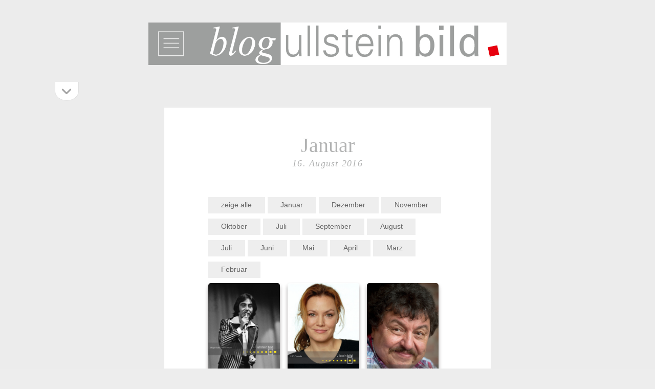

--- FILE ---
content_type: text/html; charset=UTF-8
request_url: https://blog.ullsteinbild.de/gallery/januar/september/
body_size: 22413
content:
<!DOCTYPE html>

<html lang="de">

<head>
	        <script type="text/javascript" src="https://cdn.consentmanager.net/delivery/autoblocking/e5a4d816ee50.js" data-cmp-ab="1"
                data-cmp-host="delivery.consentmanager.net"
                data-cmp-cdn="cdn.consentmanager.net"
                data-cmp-codesrc="10" ></script>
        <title>Januar &#8211; ullstein bild blog</title>
<meta name='robots' content='max-image-preview:large' />
<meta charset="UTF-8" />
<meta name="viewport" content="width=device-width, initial-scale=1" />
<meta name="template" content="Founder 1.56" />
<link rel='dns-prefetch' href='//static.addtoany.com' />
<link rel="alternate" type="application/rss+xml" title="ullstein bild blog &raquo; Feed" href="https://blog.ullsteinbild.de/feed/" />
<link rel="alternate" title="oEmbed (JSON)" type="application/json+oembed" href="https://blog.ullsteinbild.de/wp-json/oembed/1.0/embed?url=https%3A%2F%2Fblog.ullsteinbild.de%2Fgallery%2Fjanuar%2F" />
<link rel="alternate" title="oEmbed (XML)" type="text/xml+oembed" href="https://blog.ullsteinbild.de/wp-json/oembed/1.0/embed?url=https%3A%2F%2Fblog.ullsteinbild.de%2Fgallery%2Fjanuar%2F&#038;format=xml" />
<style type="text/css">
.archive #nav-above,
					.archive #nav-below,
					.search #nav-above,
					.search #nav-below,
					.blog #nav-below, 
					.blog #nav-above, 
					.navigation.paging-navigation, 
					.navigation.pagination,
					.pagination.paging-pagination, 
					.pagination.pagination, 
					.pagination.loop-pagination, 
					.bicubic-nav-link, 
					#page-nav, 
					.camp-paging, 
					#reposter_nav-pages, 
					.unity-post-pagination, 
					.wordpost_content .nav_post_link { 
						display: none !important; 
					}
					.single-gallery .pagination.gllrpr_pagination {
						display: block !important; 
					}</style>
		
	<style id='wp-img-auto-sizes-contain-inline-css' type='text/css'>
img:is([sizes=auto i],[sizes^="auto," i]){contain-intrinsic-size:3000px 1500px}
/*# sourceURL=wp-img-auto-sizes-contain-inline-css */
</style>
<style id='wp-emoji-styles-inline-css' type='text/css'>

	img.wp-smiley, img.emoji {
		display: inline !important;
		border: none !important;
		box-shadow: none !important;
		height: 1em !important;
		width: 1em !important;
		margin: 0 0.07em !important;
		vertical-align: -0.1em !important;
		background: none !important;
		padding: 0 !important;
	}
/*# sourceURL=wp-emoji-styles-inline-css */
</style>
<style id='wp-block-library-inline-css' type='text/css'>
:root{--wp-block-synced-color:#7a00df;--wp-block-synced-color--rgb:122,0,223;--wp-bound-block-color:var(--wp-block-synced-color);--wp-editor-canvas-background:#ddd;--wp-admin-theme-color:#007cba;--wp-admin-theme-color--rgb:0,124,186;--wp-admin-theme-color-darker-10:#006ba1;--wp-admin-theme-color-darker-10--rgb:0,107,160.5;--wp-admin-theme-color-darker-20:#005a87;--wp-admin-theme-color-darker-20--rgb:0,90,135;--wp-admin-border-width-focus:2px}@media (min-resolution:192dpi){:root{--wp-admin-border-width-focus:1.5px}}.wp-element-button{cursor:pointer}:root .has-very-light-gray-background-color{background-color:#eee}:root .has-very-dark-gray-background-color{background-color:#313131}:root .has-very-light-gray-color{color:#eee}:root .has-very-dark-gray-color{color:#313131}:root .has-vivid-green-cyan-to-vivid-cyan-blue-gradient-background{background:linear-gradient(135deg,#00d084,#0693e3)}:root .has-purple-crush-gradient-background{background:linear-gradient(135deg,#34e2e4,#4721fb 50%,#ab1dfe)}:root .has-hazy-dawn-gradient-background{background:linear-gradient(135deg,#faaca8,#dad0ec)}:root .has-subdued-olive-gradient-background{background:linear-gradient(135deg,#fafae1,#67a671)}:root .has-atomic-cream-gradient-background{background:linear-gradient(135deg,#fdd79a,#004a59)}:root .has-nightshade-gradient-background{background:linear-gradient(135deg,#330968,#31cdcf)}:root .has-midnight-gradient-background{background:linear-gradient(135deg,#020381,#2874fc)}:root{--wp--preset--font-size--normal:16px;--wp--preset--font-size--huge:42px}.has-regular-font-size{font-size:1em}.has-larger-font-size{font-size:2.625em}.has-normal-font-size{font-size:var(--wp--preset--font-size--normal)}.has-huge-font-size{font-size:var(--wp--preset--font-size--huge)}.has-text-align-center{text-align:center}.has-text-align-left{text-align:left}.has-text-align-right{text-align:right}.has-fit-text{white-space:nowrap!important}#end-resizable-editor-section{display:none}.aligncenter{clear:both}.items-justified-left{justify-content:flex-start}.items-justified-center{justify-content:center}.items-justified-right{justify-content:flex-end}.items-justified-space-between{justify-content:space-between}.screen-reader-text{border:0;clip-path:inset(50%);height:1px;margin:-1px;overflow:hidden;padding:0;position:absolute;width:1px;word-wrap:normal!important}.screen-reader-text:focus{background-color:#ddd;clip-path:none;color:#444;display:block;font-size:1em;height:auto;left:5px;line-height:normal;padding:15px 23px 14px;text-decoration:none;top:5px;width:auto;z-index:100000}html :where(.has-border-color){border-style:solid}html :where([style*=border-top-color]){border-top-style:solid}html :where([style*=border-right-color]){border-right-style:solid}html :where([style*=border-bottom-color]){border-bottom-style:solid}html :where([style*=border-left-color]){border-left-style:solid}html :where([style*=border-width]){border-style:solid}html :where([style*=border-top-width]){border-top-style:solid}html :where([style*=border-right-width]){border-right-style:solid}html :where([style*=border-bottom-width]){border-bottom-style:solid}html :where([style*=border-left-width]){border-left-style:solid}html :where(img[class*=wp-image-]){height:auto;max-width:100%}:where(figure){margin:0 0 1em}html :where(.is-position-sticky){--wp-admin--admin-bar--position-offset:var(--wp-admin--admin-bar--height,0px)}@media screen and (max-width:600px){html :where(.is-position-sticky){--wp-admin--admin-bar--position-offset:0px}}

/*# sourceURL=wp-block-library-inline-css */
</style><style id='global-styles-inline-css' type='text/css'>
:root{--wp--preset--aspect-ratio--square: 1;--wp--preset--aspect-ratio--4-3: 4/3;--wp--preset--aspect-ratio--3-4: 3/4;--wp--preset--aspect-ratio--3-2: 3/2;--wp--preset--aspect-ratio--2-3: 2/3;--wp--preset--aspect-ratio--16-9: 16/9;--wp--preset--aspect-ratio--9-16: 9/16;--wp--preset--color--black: #000000;--wp--preset--color--cyan-bluish-gray: #abb8c3;--wp--preset--color--white: #ffffff;--wp--preset--color--pale-pink: #f78da7;--wp--preset--color--vivid-red: #cf2e2e;--wp--preset--color--luminous-vivid-orange: #ff6900;--wp--preset--color--luminous-vivid-amber: #fcb900;--wp--preset--color--light-green-cyan: #7bdcb5;--wp--preset--color--vivid-green-cyan: #00d084;--wp--preset--color--pale-cyan-blue: #8ed1fc;--wp--preset--color--vivid-cyan-blue: #0693e3;--wp--preset--color--vivid-purple: #9b51e0;--wp--preset--gradient--vivid-cyan-blue-to-vivid-purple: linear-gradient(135deg,rgb(6,147,227) 0%,rgb(155,81,224) 100%);--wp--preset--gradient--light-green-cyan-to-vivid-green-cyan: linear-gradient(135deg,rgb(122,220,180) 0%,rgb(0,208,130) 100%);--wp--preset--gradient--luminous-vivid-amber-to-luminous-vivid-orange: linear-gradient(135deg,rgb(252,185,0) 0%,rgb(255,105,0) 100%);--wp--preset--gradient--luminous-vivid-orange-to-vivid-red: linear-gradient(135deg,rgb(255,105,0) 0%,rgb(207,46,46) 100%);--wp--preset--gradient--very-light-gray-to-cyan-bluish-gray: linear-gradient(135deg,rgb(238,238,238) 0%,rgb(169,184,195) 100%);--wp--preset--gradient--cool-to-warm-spectrum: linear-gradient(135deg,rgb(74,234,220) 0%,rgb(151,120,209) 20%,rgb(207,42,186) 40%,rgb(238,44,130) 60%,rgb(251,105,98) 80%,rgb(254,248,76) 100%);--wp--preset--gradient--blush-light-purple: linear-gradient(135deg,rgb(255,206,236) 0%,rgb(152,150,240) 100%);--wp--preset--gradient--blush-bordeaux: linear-gradient(135deg,rgb(254,205,165) 0%,rgb(254,45,45) 50%,rgb(107,0,62) 100%);--wp--preset--gradient--luminous-dusk: linear-gradient(135deg,rgb(255,203,112) 0%,rgb(199,81,192) 50%,rgb(65,88,208) 100%);--wp--preset--gradient--pale-ocean: linear-gradient(135deg,rgb(255,245,203) 0%,rgb(182,227,212) 50%,rgb(51,167,181) 100%);--wp--preset--gradient--electric-grass: linear-gradient(135deg,rgb(202,248,128) 0%,rgb(113,206,126) 100%);--wp--preset--gradient--midnight: linear-gradient(135deg,rgb(2,3,129) 0%,rgb(40,116,252) 100%);--wp--preset--font-size--small: 11px;--wp--preset--font-size--medium: 20px;--wp--preset--font-size--large: 24px;--wp--preset--font-size--x-large: 42px;--wp--preset--font-size--regular: 16px;--wp--preset--font-size--larger: 36px;--wp--preset--spacing--20: 0.44rem;--wp--preset--spacing--30: 0.67rem;--wp--preset--spacing--40: 1rem;--wp--preset--spacing--50: 1.5rem;--wp--preset--spacing--60: 2.25rem;--wp--preset--spacing--70: 3.38rem;--wp--preset--spacing--80: 5.06rem;--wp--preset--shadow--natural: 6px 6px 9px rgba(0, 0, 0, 0.2);--wp--preset--shadow--deep: 12px 12px 50px rgba(0, 0, 0, 0.4);--wp--preset--shadow--sharp: 6px 6px 0px rgba(0, 0, 0, 0.2);--wp--preset--shadow--outlined: 6px 6px 0px -3px rgb(255, 255, 255), 6px 6px rgb(0, 0, 0);--wp--preset--shadow--crisp: 6px 6px 0px rgb(0, 0, 0);}:where(.is-layout-flex){gap: 0.5em;}:where(.is-layout-grid){gap: 0.5em;}body .is-layout-flex{display: flex;}.is-layout-flex{flex-wrap: wrap;align-items: center;}.is-layout-flex > :is(*, div){margin: 0;}body .is-layout-grid{display: grid;}.is-layout-grid > :is(*, div){margin: 0;}:where(.wp-block-columns.is-layout-flex){gap: 2em;}:where(.wp-block-columns.is-layout-grid){gap: 2em;}:where(.wp-block-post-template.is-layout-flex){gap: 1.25em;}:where(.wp-block-post-template.is-layout-grid){gap: 1.25em;}.has-black-color{color: var(--wp--preset--color--black) !important;}.has-cyan-bluish-gray-color{color: var(--wp--preset--color--cyan-bluish-gray) !important;}.has-white-color{color: var(--wp--preset--color--white) !important;}.has-pale-pink-color{color: var(--wp--preset--color--pale-pink) !important;}.has-vivid-red-color{color: var(--wp--preset--color--vivid-red) !important;}.has-luminous-vivid-orange-color{color: var(--wp--preset--color--luminous-vivid-orange) !important;}.has-luminous-vivid-amber-color{color: var(--wp--preset--color--luminous-vivid-amber) !important;}.has-light-green-cyan-color{color: var(--wp--preset--color--light-green-cyan) !important;}.has-vivid-green-cyan-color{color: var(--wp--preset--color--vivid-green-cyan) !important;}.has-pale-cyan-blue-color{color: var(--wp--preset--color--pale-cyan-blue) !important;}.has-vivid-cyan-blue-color{color: var(--wp--preset--color--vivid-cyan-blue) !important;}.has-vivid-purple-color{color: var(--wp--preset--color--vivid-purple) !important;}.has-black-background-color{background-color: var(--wp--preset--color--black) !important;}.has-cyan-bluish-gray-background-color{background-color: var(--wp--preset--color--cyan-bluish-gray) !important;}.has-white-background-color{background-color: var(--wp--preset--color--white) !important;}.has-pale-pink-background-color{background-color: var(--wp--preset--color--pale-pink) !important;}.has-vivid-red-background-color{background-color: var(--wp--preset--color--vivid-red) !important;}.has-luminous-vivid-orange-background-color{background-color: var(--wp--preset--color--luminous-vivid-orange) !important;}.has-luminous-vivid-amber-background-color{background-color: var(--wp--preset--color--luminous-vivid-amber) !important;}.has-light-green-cyan-background-color{background-color: var(--wp--preset--color--light-green-cyan) !important;}.has-vivid-green-cyan-background-color{background-color: var(--wp--preset--color--vivid-green-cyan) !important;}.has-pale-cyan-blue-background-color{background-color: var(--wp--preset--color--pale-cyan-blue) !important;}.has-vivid-cyan-blue-background-color{background-color: var(--wp--preset--color--vivid-cyan-blue) !important;}.has-vivid-purple-background-color{background-color: var(--wp--preset--color--vivid-purple) !important;}.has-black-border-color{border-color: var(--wp--preset--color--black) !important;}.has-cyan-bluish-gray-border-color{border-color: var(--wp--preset--color--cyan-bluish-gray) !important;}.has-white-border-color{border-color: var(--wp--preset--color--white) !important;}.has-pale-pink-border-color{border-color: var(--wp--preset--color--pale-pink) !important;}.has-vivid-red-border-color{border-color: var(--wp--preset--color--vivid-red) !important;}.has-luminous-vivid-orange-border-color{border-color: var(--wp--preset--color--luminous-vivid-orange) !important;}.has-luminous-vivid-amber-border-color{border-color: var(--wp--preset--color--luminous-vivid-amber) !important;}.has-light-green-cyan-border-color{border-color: var(--wp--preset--color--light-green-cyan) !important;}.has-vivid-green-cyan-border-color{border-color: var(--wp--preset--color--vivid-green-cyan) !important;}.has-pale-cyan-blue-border-color{border-color: var(--wp--preset--color--pale-cyan-blue) !important;}.has-vivid-cyan-blue-border-color{border-color: var(--wp--preset--color--vivid-cyan-blue) !important;}.has-vivid-purple-border-color{border-color: var(--wp--preset--color--vivid-purple) !important;}.has-vivid-cyan-blue-to-vivid-purple-gradient-background{background: var(--wp--preset--gradient--vivid-cyan-blue-to-vivid-purple) !important;}.has-light-green-cyan-to-vivid-green-cyan-gradient-background{background: var(--wp--preset--gradient--light-green-cyan-to-vivid-green-cyan) !important;}.has-luminous-vivid-amber-to-luminous-vivid-orange-gradient-background{background: var(--wp--preset--gradient--luminous-vivid-amber-to-luminous-vivid-orange) !important;}.has-luminous-vivid-orange-to-vivid-red-gradient-background{background: var(--wp--preset--gradient--luminous-vivid-orange-to-vivid-red) !important;}.has-very-light-gray-to-cyan-bluish-gray-gradient-background{background: var(--wp--preset--gradient--very-light-gray-to-cyan-bluish-gray) !important;}.has-cool-to-warm-spectrum-gradient-background{background: var(--wp--preset--gradient--cool-to-warm-spectrum) !important;}.has-blush-light-purple-gradient-background{background: var(--wp--preset--gradient--blush-light-purple) !important;}.has-blush-bordeaux-gradient-background{background: var(--wp--preset--gradient--blush-bordeaux) !important;}.has-luminous-dusk-gradient-background{background: var(--wp--preset--gradient--luminous-dusk) !important;}.has-pale-ocean-gradient-background{background: var(--wp--preset--gradient--pale-ocean) !important;}.has-electric-grass-gradient-background{background: var(--wp--preset--gradient--electric-grass) !important;}.has-midnight-gradient-background{background: var(--wp--preset--gradient--midnight) !important;}.has-small-font-size{font-size: var(--wp--preset--font-size--small) !important;}.has-medium-font-size{font-size: var(--wp--preset--font-size--medium) !important;}.has-large-font-size{font-size: var(--wp--preset--font-size--large) !important;}.has-x-large-font-size{font-size: var(--wp--preset--font-size--x-large) !important;}
/*# sourceURL=global-styles-inline-css */
</style>

<style id='classic-theme-styles-inline-css' type='text/css'>
/*! This file is auto-generated */
.wp-block-button__link{color:#fff;background-color:#32373c;border-radius:9999px;box-shadow:none;text-decoration:none;padding:calc(.667em + 2px) calc(1.333em + 2px);font-size:1.125em}.wp-block-file__button{background:#32373c;color:#fff;text-decoration:none}
/*# sourceURL=/wp-includes/css/classic-themes.min.css */
</style>
<link rel='stylesheet' id='wp-components-css' href='https://blog.ullsteinbild.de/wp-includes/css/dist/components/style.min.css?ver=6.9' type='text/css' media='all' />
<link rel='stylesheet' id='wp-preferences-css' href='https://blog.ullsteinbild.de/wp-includes/css/dist/preferences/style.min.css?ver=6.9' type='text/css' media='all' />
<link rel='stylesheet' id='wp-block-editor-css' href='https://blog.ullsteinbild.de/wp-includes/css/dist/block-editor/style.min.css?ver=6.9' type='text/css' media='all' />
<link rel='stylesheet' id='wp-reusable-blocks-css' href='https://blog.ullsteinbild.de/wp-includes/css/dist/reusable-blocks/style.min.css?ver=6.9' type='text/css' media='all' />
<link rel='stylesheet' id='wp-patterns-css' href='https://blog.ullsteinbild.de/wp-includes/css/dist/patterns/style.min.css?ver=6.9' type='text/css' media='all' />
<link rel='stylesheet' id='wp-editor-css' href='https://blog.ullsteinbild.de/wp-includes/css/dist/editor/style.min.css?ver=6.9' type='text/css' media='all' />
<link rel='stylesheet' id='block-robo-gallery-style-css-css' href='https://blog.ullsteinbild.de/wp-content/plugins/robo-gallery/includes/extensions/block/dist/blocks.style.build.css?ver=5.1.2' type='text/css' media='all' />
<link rel='stylesheet' id='ct-founder-style-css' href='https://blog.ullsteinbild.de/wp-content/themes/founder/style.min.css?ver=6.9' type='text/css' media='all' />
<style id='ct-founder-style-inline-css' type='text/css'>
/* Logo-Hintergrund */
.site-header {
	background-color: #ececec;
	border-color: #ececec;
}


.title-container {
  margin: 0 auto;
	text-align: center;
	display: block;
	width: 700px;
	margin-top: 20px;
}

.logo {
	width: 100%;
}

/* Burgermenü ausschließen */
.toggle-navigation {
	display:none;
} 


/* Linie zwischen Logo und Eintrag weg */
.site-header::after {
	display:none;
}


/* Abstand Logo und 1 . Beitrag */
.menu-primary-container {
	display:none;
}
.entry:first-child {
	margin-top: 0em;
}


/* "Hervogehobener Artikel" ausblenden */
.sticky-status {
  display: none;
}


/* Formatierung Titel */
/** mobile Geräte **/
.post-title {
	font-family: Times;
	font-size: 28px;
	font-style: normal;
	line-height: 1.3;
	margin-top: 5px;
	margin-bottom: 0px;
}
/** große Bildschirme **/
@media all and (min-width: 800px) {  
.post-title {
    font-size: 40px;
		line-height: 1.3;
		margin-top: 0px;
	  margin-bottom: 0px;
  }
}
	
/* Formatierung Datum */
/** mobile Geräte **/
.post-meta p {
	font-family: Times;
	text-transform: none;
	font-style: italic;
	font-size: 14px;
	line-height: 1;
	margin-top: 0px;
	margin-bottom: 0px;
}
/** große Bildschirme **/
	@media all and (min-width: 800px) {
.post-meta p {
    font-size: 18px;
	  margin-top: 0px;
	  margin-bottom: 0px;
		line-height: 1;
  }
}

	
/* Formatierung Abstract */
/** mobile Geräte **/
.post-content {
	font-family: Times;
	font-size: 16px;
	line-height: 1.3;
	margin-top: 0px;
	margin-bottom: 0px;
}
/** große Bildschirme **/
	@media all and (min-width: 800px) {
.post-content {
  font-size: 19px;
	line-height: 1.3;
	margin-top: 0px;
	margin-bottom: 0px;
	padding: 0 4.5em 01em 4.5em;
  }
}


/* Footer */
.site-footer {
	background-color: #ececec;
}
#overflow-container {background: #ececec;}.menu-primary-items > li.menu-item-has-children>a:after,
										.menu-unset ul > li.menu-item-has-children>a:after {border-color: #ececec;}a,
										a:link,
										a:visited {color: #696969;}.post-title,
						                .post-title a,
						                .post-title a:link {color: #b2b3b3;}.post-title a,
						                .post-title a:link {border-color: #ececec;}.post-meta {color: #b2b3b3;}.entry {color: #696969;}.site-footer a,
										.site-footer a:link {color: #696969;}
body, input, textarea  {
			font-family: 'Noto Serif' !important;
		}h1, h2, h3, h4, h5, h6 {
			font-family: 'Noto Serif';
		}h1, h2, h3, h4, h5, h6 {
			font-weight: 400;
		}
.more-link { display: none; }.post-comments { display: none; }.more-link {margin-right: 0;}
/*# sourceURL=ct-founder-style-inline-css */
</style>
<link rel='stylesheet' id='ct-unit-style-css' href='https://blog.ullsteinbild.de/wp-content/themes/unit/style.css?ver=6.9' type='text/css' media='all' />
<link rel='stylesheet' id='NotoSans-css' href='https://blog.ullsteinbild.de/wp-content/themes/unit/fonts/NotoSans.css?ver=6.9' type='text/css' media='all' />
<link rel='stylesheet' id='NotoSerif-css' href='https://blog.ullsteinbild.de/wp-content/themes/unit/fonts/NotoSerif.css?ver=6.9' type='text/css' media='all' />
<link rel='stylesheet' id='ct-founder-font-awesome-css' href='https://blog.ullsteinbild.de/wp-content/themes/founder/assets/font-awesome/css/all.min.css?ver=6.9' type='text/css' media='all' />
<link rel='stylesheet' id='addtoany-css' href='https://blog.ullsteinbild.de/wp-content/plugins/add-to-any/addtoany.min.css?ver=1.16' type='text/css' media='all' />
<link rel='stylesheet' id='ct-founder-pro-style-css' href='https://blog.ullsteinbild.de/wp-content/plugins/founder-pro-7/styles/style.min.css?ver=6.9' type='text/css' media='all' />
<link rel='stylesheet' id='cyclone-template-style-dark-0-css' href='https://blog.ullsteinbild.de/wp-content/plugins/cyclone-slider/templates/dark/style.css?ver=3.2.0' type='text/css' media='all' />
<link rel='stylesheet' id='cyclone-template-style-default-0-css' href='https://blog.ullsteinbild.de/wp-content/plugins/cyclone-slider/templates/default/style.css?ver=3.2.0' type='text/css' media='all' />
<link rel='stylesheet' id='cyclone-template-style-standard-0-css' href='https://blog.ullsteinbild.de/wp-content/plugins/cyclone-slider/templates/standard/style.css?ver=3.2.0' type='text/css' media='all' />
<link rel='stylesheet' id='cyclone-template-style-thumbnails-0-css' href='https://blog.ullsteinbild.de/wp-content/plugins/cyclone-slider/templates/thumbnails/style.css?ver=3.2.0' type='text/css' media='all' />
<link rel='stylesheet' id='wp-paginate-css' href='https://blog.ullsteinbild.de/wp-content/plugins/wp-paginate/css/wp-paginate.css?ver=2.2.4' type='text/css' media='screen' />
<script type="text/javascript" id="addtoany-core-js-before">
/* <![CDATA[ */
window.a2a_config=window.a2a_config||{};a2a_config.callbacks=[];a2a_config.overlays=[];a2a_config.templates={};a2a_localize = {
	Share: "Teilen",
	Save: "Speichern",
	Subscribe: "Abonnieren",
	Email: "E-Mail",
	Bookmark: "Lesezeichen",
	ShowAll: "Alle anzeigen",
	ShowLess: "Weniger anzeigen",
	FindServices: "Dienst(e) suchen",
	FindAnyServiceToAddTo: "Um weitere Dienste ergänzen",
	PoweredBy: "Präsentiert von",
	ShareViaEmail: "Teilen via E-Mail",
	SubscribeViaEmail: "Via E-Mail abonnieren",
	BookmarkInYourBrowser: "Lesezeichen in deinem Browser",
	BookmarkInstructions: "Drücke Ctrl+D oder \u2318+D um diese Seite bei den Lesenzeichen zu speichern.",
	AddToYourFavorites: "Zu deinen Favoriten hinzufügen",
	SendFromWebOrProgram: "Senden von jeder E-Mail Adresse oder E-Mail-Programm",
	EmailProgram: "E-Mail-Programm",
	More: "Mehr&#8230;",
	ThanksForSharing: "Thanks for sharing!",
	ThanksForFollowing: "Thanks for following!"
};


//# sourceURL=addtoany-core-js-before
/* ]]> */
</script>
<script type="text/javascript" defer src="https://static.addtoany.com/menu/page.js" id="addtoany-core-js"></script>
<script type="text/javascript" src="https://blog.ullsteinbild.de/wp-includes/js/jquery/jquery.min.js?ver=3.7.1" id="jquery-core-js"></script>
<script type="text/javascript" src="https://blog.ullsteinbild.de/wp-includes/js/jquery/jquery-migrate.min.js?ver=3.4.1" id="jquery-migrate-js"></script>
<script type="text/javascript" defer src="https://blog.ullsteinbild.de/wp-content/plugins/add-to-any/addtoany.min.js?ver=1.1" id="addtoany-jquery-js"></script>
<script type="text/javascript" src="https://blog.ullsteinbild.de/wp-content/plugins/cyclone-slider/libs/cycle2/jquery.cycle2.min.js?ver=3.2.0" id="jquery-cycle2-js"></script>
<script type="text/javascript" src="https://blog.ullsteinbild.de/wp-content/plugins/cyclone-slider/libs/cycle2/jquery.cycle2.carousel.min.js?ver=3.2.0" id="jquery-cycle2-carousel-js"></script>
<script type="text/javascript" src="https://blog.ullsteinbild.de/wp-content/plugins/cyclone-slider/libs/cycle2/jquery.cycle2.swipe.min.js?ver=3.2.0" id="jquery-cycle2-swipe-js"></script>
<script type="text/javascript" src="https://blog.ullsteinbild.de/wp-content/plugins/cyclone-slider/libs/cycle2/jquery.cycle2.tile.min.js?ver=3.2.0" id="jquery-cycle2-tile-js"></script>
<script type="text/javascript" src="https://blog.ullsteinbild.de/wp-content/plugins/cyclone-slider/libs/cycle2/jquery.cycle2.video.min.js?ver=3.2.0" id="jquery-cycle2-video-js"></script>
<script type="text/javascript" src="https://blog.ullsteinbild.de/wp-content/plugins/cyclone-slider/templates/dark/script.js?ver=3.2.0" id="cyclone-template-script-dark-0-js"></script>
<script type="text/javascript" src="https://blog.ullsteinbild.de/wp-content/plugins/cyclone-slider/templates/thumbnails/script.js?ver=3.2.0" id="cyclone-template-script-thumbnails-0-js"></script>
<script type="text/javascript" src="https://blog.ullsteinbild.de/wp-content/plugins/cyclone-slider/libs/vimeo-player-js/player.js?ver=3.2.0" id="vimeo-player-js-js"></script>
<script type="text/javascript" src="https://blog.ullsteinbild.de/wp-content/plugins/cyclone-slider/js/client.js?ver=3.2.0" id="cyclone-client-js"></script>
<link rel="https://api.w.org/" href="https://blog.ullsteinbild.de/wp-json/" /><link rel="alternate" title="JSON" type="application/json" href="https://blog.ullsteinbild.de/wp-json/wp/v2/robogallery/3989" /><link rel="EditURI" type="application/rsd+xml" title="RSD" href="https://blog.ullsteinbild.de/xmlrpc.php?rsd" />
<meta name="generator" content="WordPress 6.9" />
<link rel="canonical" href="https://blog.ullsteinbild.de/gallery/januar/" />
<link rel='shortlink' href='https://blog.ullsteinbild.de/?p=3989' />
<!-- Analytics by WP Statistics - https://wp-statistics.com -->
<!-- All in one Favicon 4.8 --><link rel="shortcut icon" href="https://blog.ullsteinbild.de/wp-content/uploads/2019/05/ub-favicon.png" />
<link rel="icon" href="https://blog.ullsteinbild.de/wp-content/uploads/2020/01/cropped-ub-favicon-32x32.png" sizes="32x32" />
<link rel="icon" href="https://blog.ullsteinbild.de/wp-content/uploads/2020/01/cropped-ub-favicon-192x192.png" sizes="192x192" />
<link rel="apple-touch-icon" href="https://blog.ullsteinbild.de/wp-content/uploads/2020/01/cropped-ub-favicon-180x180.png" />
<meta name="msapplication-TileImage" content="https://blog.ullsteinbild.de/wp-content/uploads/2020/01/cropped-ub-favicon-270x270.png" />
		<style type="text/css" id="wp-custom-css">
			/* Logo-Hintergrund */
.site-header {
	background-color: #ececec;
	border-color: #ececec;
}


.title-container {
  margin: 0 auto;
	text-align: center;
	display: block;
	width: 700px;
	margin-top: 20px;
}

.logo {
	width: 100%;
}

/* Burgermenü ausschließen */
.toggle-navigation {
	display:none;
} 


/* Linie zwischen Logo und Eintrag weg */
.site-header::after {
	display:none;
}


/* Abstand Logo und 1 . Beitrag */
.menu-primary-container {
	display:none;
}
.entry:first-child {
	margin-top: 0em;
}


/* "Hervogehobener Artikel" ausblenden */
.sticky-status {
  display: none;
}


/* Formatierung Titel */
/** mobile Geräte **/
.post-title {
	font-family: Times;
	font-size: 28px;
	font-style: normal;
	line-height: 1.3;
	margin-top: 5px;
	margin-bottom: 0px;
}
/** große Bildschirme **/
@media all and (min-width: 800px) {  
.post-title {
    font-size: 40px;
		line-height: 1.3;
		margin-top: 0px;
	  margin-bottom: 0px;
  }
}
	
/* Formatierung Datum */
/** mobile Geräte **/
.post-meta p {
	font-family: Times;
	text-transform: none;
	font-style: italic;
	font-size: 14px;
	line-height: 1;
	margin-top: 0px;
	margin-bottom: 0px;
}
/** große Bildschirme **/
	@media all and (min-width: 800px) {
.post-meta p {
    font-size: 18px;
	  margin-top: 0px;
	  margin-bottom: 0px;
		line-height: 1;
  }
}

	
/* Formatierung Abstract */
/** mobile Geräte **/
.post-content {
	font-family: Times;
	font-size: 16px;
	line-height: 1.3;
	margin-top: 0px;
	margin-bottom: 0px;
}
/** große Bildschirme **/
	@media all and (min-width: 800px) {
.post-content {
  font-size: 19px;
	line-height: 1.3;
	margin-top: 0px;
	margin-bottom: 0px;
	padding: 0 4.5em 01em 4.5em;
  }
}


/* Footer */
.site-footer {
	background-color: #ececec;
}		</style>
		<link rel='stylesheet' id='gallery-css' href='https://blog.ullsteinbild.de/wp-content/plugins/robo-gallery/css/gallery.css?ver=5.1.2' type='text/css' media='all' />
<link rel='stylesheet' id='font-css' href='https://blog.ullsteinbild.de/wp-content/plugins/robo-gallery/css/gallery.font.css?ver=5.1.2' type='text/css' media='all' />
<link rel='stylesheet' id='robo-gallery-dynamic-id3989-css' href='https://blog.ullsteinbild.de/wp-content/plugins/robo-gallery/cache/css/robo_gallery_css_id3989_66670ff029c42.css?ver=5.1.2' type='text/css' media='all' />
</head>

<body id="unit" class="wp-singular robo_gallery_table-template-default single single-robo_gallery_table postid-3989 wp-theme-founder wp-child-theme-unit singular">
			<a class="skip-content" href="#main">Zum Inhalt springen &rarr;</a>
	<div id="overflow-container" class="overflow-container">
		<div id="max-width" class="max-width">
									<header class="site-header" id="site-header" role="banner">
				<div id="title-container" class="title-container">
					<div id='site-title' class='site-title'><a href='https://blog.ullsteinbild.de'><span class='screen-reader-text'>ullstein bild blog</span><img class='logo' src='https://blog.ullsteinbild.de/wp-content/uploads/2019/05/ub-blog_Logo.jpg' alt='ullstein bild blog' /></a></div>									</div>
				<button id="toggle-navigation" class="toggle-navigation" name="toggle-navigation" aria-expanded="false">
					<span class="screen-reader-text">Menü öffnen</span>
					<i class="fas fa-bars" title="Primäres Menü Icon" aria-hidden="true"></i>
				</button>
				<div id="menu-primary-container" class="menu-primary-container">
					<div id="menu-primary" class="menu-container menu-primary" role="navigation">
	<div class="menu-unset"><ul><li class="page_item page-item-170"><a href="https://blog.ullsteinbild.de/datenschutz/">Datenschutz</a></li><li class="page_item page-item-172"><a href="https://blog.ullsteinbild.de/impressum/">Impressum</a></li></ul></div></div>
														</div>
			</header>
										<aside class="sidebar sidebar-primary" id="sidebar-primary" role="complementary">
		<h1 class="screen-reader-text">Seitenleiste</h1>
		<button id="toggle-sidebar" class="toggle-sidebar" name="toggle-sidebar" aria-expanded="false">
			<span class="screen-reader-text">Seitenleiste öffnen</span>
			<i class="fas fa-angle-down" title="Seitenleisten-Icon" aria-hidden="true"></i>
		</button>
		<div id="sidebar-primary-content" class="sidebar-primary-content">
			<div id="sidebar-primary-widgets" class="sidebar-primary-widgets active-3">
				<section id="custom_html-3" class="widget_text widget widget_custom_html"><h2 class="widget-title">Twitter</h2><div class="textwidget custom-html-widget"><a class="X-timeline"  href="https://twitter.com/ullsteinbild" data-widget-id="631801543264743424"></a>          <script>!function(d,s,id){var js,fjs=d.getElementsByTagName(s)[0],p=/^http:/.test(d.location)?'http':'https';if(!d.getElementById(id)){js=d.createElement(s);js.id=id;js.src=p+"://platform.twitter.com/widgets.js";fjs.parentNode.insertBefore(js,fjs);}}(document,"script","twitter-wjs");</script></div></section><section id="search-3" class="widget widget_search"><h2 class="widget-title">Suche</h2><div class='search-form-container'>
	<form role="search" method="get" class="search-form" action="https://blog.ullsteinbild.de/">
		<label class="screen-reader-text" for="search-field">Suchen</label>
		<input id="search-field" type="search" class="search-field" value="" name="s"
		       title="Suche nach:"/>
		<input type="submit" class="search-submit" value='Los'/>
	</form>
</div></section><section id="tag_cloud-6" class="widget widget_tag_cloud"><h2 class="widget-title">Schlagwörter</h2><div class="tagcloud"><a href="https://blog.ullsteinbild.de/tag/25-jahre-deutsche-einheit/" class="tag-cloud-link tag-link-7 tag-link-position-1" style="font-size: 20.173913043478pt;" aria-label="25 Jahre Deutsche Einheit (29 Einträge)">25 Jahre Deutsche Einheit</a>
<a href="https://blog.ullsteinbild.de/tag/1936/" class="tag-cloud-link tag-link-123 tag-link-position-2" style="font-size: 9.4608695652174pt;" aria-label="1936 (3 Einträge)">1936</a>
<a href="https://blog.ullsteinbild.de/tag/1990/" class="tag-cloud-link tag-link-5 tag-link-position-3" style="font-size: 10.678260869565pt;" aria-label="1990 (4 Einträge)">1990</a>
<a href="https://blog.ullsteinbild.de/tag/1997/" class="tag-cloud-link tag-link-35 tag-link-position-4" style="font-size: 8pt;" aria-label="1997 (2 Einträge)">1997</a>
<a href="https://blog.ullsteinbild.de/tag/1998/" class="tag-cloud-link tag-link-40 tag-link-position-5" style="font-size: 8pt;" aria-label="1998 (2 Einträge)">1998</a>
<a href="https://blog.ullsteinbild.de/tag/2002/" class="tag-cloud-link tag-link-48 tag-link-position-6" style="font-size: 9.4608695652174pt;" aria-label="2002 (3 Einträge)">2002</a>
<a href="https://blog.ullsteinbild.de/tag/2010/" class="tag-cloud-link tag-link-64 tag-link-position-7" style="font-size: 9.4608695652174pt;" aria-label="2010 (3 Einträge)">2010</a>
<a href="https://blog.ullsteinbild.de/tag/2015/" class="tag-cloud-link tag-link-6 tag-link-position-8" style="font-size: 13.721739130435pt;" aria-label="2015 (8 Einträge)">2015</a>
<a href="https://blog.ullsteinbild.de/tag/2016/" class="tag-cloud-link tag-link-108 tag-link-position-9" style="font-size: 9.4608695652174pt;" aria-label="2016 (3 Einträge)">2016</a>
<a href="https://blog.ullsteinbild.de/tag/ausstellung/" class="tag-cloud-link tag-link-119 tag-link-position-10" style="font-size: 9.4608695652174pt;" aria-label="Ausstellung (3 Einträge)">Ausstellung</a>
<a href="https://blog.ullsteinbild.de/tag/berlin/" class="tag-cloud-link tag-link-28 tag-link-position-11" style="font-size: 17.130434782609pt;" aria-label="Berlin (16 Einträge)">Berlin</a>
<a href="https://blog.ullsteinbild.de/tag/berliner-mauer/" class="tag-cloud-link tag-link-23 tag-link-position-12" style="font-size: 13.113043478261pt;" aria-label="Berliner Mauer (7 Einträge)">Berliner Mauer</a>
<a href="https://blog.ullsteinbild.de/tag/berlin-wall/" class="tag-cloud-link tag-link-24 tag-link-position-13" style="font-size: 10.678260869565pt;" aria-label="Berlin Wall (4 Einträge)">Berlin Wall</a>
<a href="https://blog.ullsteinbild.de/tag/corona/" class="tag-cloud-link tag-link-189 tag-link-position-14" style="font-size: 11.652173913043pt;" aria-label="Corona (5 Einträge)">Corona</a>
<a href="https://blog.ullsteinbild.de/tag/coronavirus/" class="tag-cloud-link tag-link-191 tag-link-position-15" style="font-size: 9.4608695652174pt;" aria-label="Coronavirus (3 Einträge)">Coronavirus</a>
<a href="https://blog.ullsteinbild.de/tag/covid19/" class="tag-cloud-link tag-link-193 tag-link-position-16" style="font-size: 9.4608695652174pt;" aria-label="Covid19 (3 Einträge)">Covid19</a>
<a href="https://blog.ullsteinbild.de/tag/deutsche-einheit/" class="tag-cloud-link tag-link-30 tag-link-position-17" style="font-size: 13.113043478261pt;" aria-label="Deutsche Einheit (7 Einträge)">Deutsche Einheit</a>
<a href="https://blog.ullsteinbild.de/tag/deutsche-fussball-nationalmannschaft/" class="tag-cloud-link tag-link-110 tag-link-position-18" style="font-size: 9.4608695652174pt;" aria-label="Deutsche Fußball-Nationalmannschaft (3 Einträge)">Deutsche Fußball-Nationalmannschaft</a>
<a href="https://blog.ullsteinbild.de/tag/deutsche-geschichte/" class="tag-cloud-link tag-link-8 tag-link-position-19" style="font-size: 22pt;" aria-label="Deutsche Geschichte (42 Einträge)">Deutsche Geschichte</a>
<a href="https://blog.ullsteinbild.de/tag/deutsche-teilung/" class="tag-cloud-link tag-link-26 tag-link-position-20" style="font-size: 11.652173913043pt;" aria-label="Deutsche Teilung (5 Einträge)">Deutsche Teilung</a>
<a href="https://blog.ullsteinbild.de/tag/fotografen/" class="tag-cloud-link tag-link-76 tag-link-position-21" style="font-size: 17.739130434783pt;" aria-label="Fotografen (18 Einträge)">Fotografen</a>
<a href="https://blog.ullsteinbild.de/tag/fussball/" class="tag-cloud-link tag-link-55 tag-link-position-22" style="font-size: 15.304347826087pt;" aria-label="Fußball (11 Einträge)">Fußball</a>
<a href="https://blog.ullsteinbild.de/tag/fussball-europameisterschaften/" class="tag-cloud-link tag-link-106 tag-link-position-23" style="font-size: 12.504347826087pt;" aria-label="Fußball Europameisterschaften (6 Einträge)">Fußball Europameisterschaften</a>
<a href="https://blog.ullsteinbild.de/tag/geschichte/" class="tag-cloud-link tag-link-9 tag-link-position-24" style="font-size: 17.130434782609pt;" aria-label="Geschichte (16 Einträge)">Geschichte</a>
<a href="https://blog.ullsteinbild.de/tag/gestorben-2015/" class="tag-cloud-link tag-link-20 tag-link-position-25" style="font-size: 12.504347826087pt;" aria-label="gestorben 2015 (6 Einträge)">gestorben 2015</a>
<a href="https://blog.ullsteinbild.de/tag/hamburg/" class="tag-cloud-link tag-link-74 tag-link-position-26" style="font-size: 9.4608695652174pt;" aria-label="Hamburg (3 Einträge)">Hamburg</a>
<a href="https://blog.ullsteinbild.de/tag/herbst/" class="tag-cloud-link tag-link-231 tag-link-position-27" style="font-size: 10.678260869565pt;" aria-label="Herbst (4 Einträge)">Herbst</a>
<a href="https://blog.ullsteinbild.de/tag/hochwasser/" class="tag-cloud-link tag-link-38 tag-link-position-28" style="font-size: 8pt;" aria-label="Hochwasser (2 Einträge)">Hochwasser</a>
<a href="https://blog.ullsteinbild.de/tag/kalender/" class="tag-cloud-link tag-link-92 tag-link-position-29" style="font-size: 9.4608695652174pt;" aria-label="Kalender (3 Einträge)">Kalender</a>
<a href="https://blog.ullsteinbild.de/tag/katastrophen/" class="tag-cloud-link tag-link-39 tag-link-position-30" style="font-size: 11.652173913043pt;" aria-label="Katastrophen (5 Einträge)">Katastrophen</a>
<a href="https://blog.ullsteinbild.de/tag/kunst/" class="tag-cloud-link tag-link-73 tag-link-position-31" style="font-size: 10.678260869565pt;" aria-label="Kunst (4 Einträge)">Kunst</a>
<a href="https://blog.ullsteinbild.de/tag/literatur/" class="tag-cloud-link tag-link-17 tag-link-position-32" style="font-size: 10.678260869565pt;" aria-label="Literatur (4 Einträge)">Literatur</a>
<a href="https://blog.ullsteinbild.de/tag/mauerfall/" class="tag-cloud-link tag-link-176 tag-link-position-33" style="font-size: 10.678260869565pt;" aria-label="Mauerfall (4 Einträge)">Mauerfall</a>
<a href="https://blog.ullsteinbild.de/tag/messen/" class="tag-cloud-link tag-link-47 tag-link-position-34" style="font-size: 8pt;" aria-label="Messen (2 Einträge)">Messen</a>
<a href="https://blog.ullsteinbild.de/tag/musik/" class="tag-cloud-link tag-link-32 tag-link-position-35" style="font-size: 13.113043478261pt;" aria-label="Musik (7 Einträge)">Musik</a>
<a href="https://blog.ullsteinbild.de/tag/nationalsozialismus/" class="tag-cloud-link tag-link-120 tag-link-position-36" style="font-size: 9.4608695652174pt;" aria-label="Nationalsozialismus (3 Einträge)">Nationalsozialismus</a>
<a href="https://blog.ullsteinbild.de/tag/natur/" class="tag-cloud-link tag-link-96 tag-link-position-37" style="font-size: 13.113043478261pt;" aria-label="Natur (7 Einträge)">Natur</a>
<a href="https://blog.ullsteinbild.de/tag/olympische-spiele/" class="tag-cloud-link tag-link-121 tag-link-position-38" style="font-size: 10.678260869565pt;" aria-label="Olympische Spiele (4 Einträge)">Olympische Spiele</a>
<a href="https://blog.ullsteinbild.de/tag/politik/" class="tag-cloud-link tag-link-42 tag-link-position-39" style="font-size: 12.504347826087pt;" aria-label="Politik (6 Einträge)">Politik</a>
<a href="https://blog.ullsteinbild.de/tag/prominente/" class="tag-cloud-link tag-link-53 tag-link-position-40" style="font-size: 17.982608695652pt;" aria-label="Prominente (19 Einträge)">Prominente</a>
<a href="https://blog.ullsteinbild.de/tag/sport/" class="tag-cloud-link tag-link-36 tag-link-position-41" style="font-size: 17.982608695652pt;" aria-label="Sport (19 Einträge)">Sport</a>
<a href="https://blog.ullsteinbild.de/tag/then-now/" class="tag-cloud-link tag-link-112 tag-link-position-42" style="font-size: 15.669565217391pt;" aria-label="Then &amp; Now (12 Einträge)">Then &amp; Now</a>
<a href="https://blog.ullsteinbild.de/tag/uefa-euro-2016/" class="tag-cloud-link tag-link-107 tag-link-position-43" style="font-size: 12.504347826087pt;" aria-label="Uefa Euro 2016 (6 Einträge)">Uefa Euro 2016</a>
<a href="https://blog.ullsteinbild.de/tag/ullstein-bild-collection/" class="tag-cloud-link tag-link-95 tag-link-position-44" style="font-size: 12.504347826087pt;" aria-label="ullstein bild collection (6 Einträge)">ullstein bild collection</a>
<a href="https://blog.ullsteinbild.de/tag/ungluecke/" class="tag-cloud-link tag-link-41 tag-link-position-45" style="font-size: 11.652173913043pt;" aria-label="Unglücke (5 Einträge)">Unglücke</a></div>
</section>			</div>
		</div>
	</aside>

						<section id="main" class="main" role="main">
				
<div id="loop-container" class="loop-container">
	<div class="post-3989 robo_gallery_table type-robo_gallery_table status-publish hentry entry">
		<article>
				<div class='post-header'>
			<h2 class='post-title'>Januar</h2>
			
<div class="post-meta">
	<p>
		16. August 2016	</p>
</div>		</div>
		<div class="post-content">
	        <div>                        </div><style type="text/css" scoped>.rbs_gallery_69712aa539bdcSpinner{
				margin: 50px auto;
				width: 50px;
				height: 40px;
				text-align: center;
				font-size: 10px;
			}
			.rbs_gallery_69712aa539bdcSpinner > div{
			  background-color: #333;
			  height: 100%;
			  width: 6px;
			  display: inline-block;
			  -webkit-animation: rbs_gallery_69712aa539bdc-stretchdelay 1.2s infinite ease-in-out;
			  animation: rbs_gallery_69712aa539bdc-stretchdelay 1.2s infinite ease-in-out;
			}
			.rbs_gallery_69712aa539bdcSpinner .rbs_gallery_69712aa539bdcRect2 {
			  -webkit-animation-delay: -1.1s;
			  animation-delay: -1.1s;
			}
			.rbs_gallery_69712aa539bdcSpinner .rbs_gallery_69712aa539bdcRect3 {
			  -webkit-animation-delay: -1.0s;
			  animation-delay: -1.0s;
			}
			.rbs_gallery_69712aa539bdcSpinner .rbs_gallery_69712aa539bdcRect4 {
			  -webkit-animation-delay: -0.9s;
			  animation-delay: -0.9s;
			}
			.rbs_gallery_69712aa539bdcSpinner .rbs_gallery_69712aa539bdcRect5 {
			  -webkit-animation-delay: -0.8s;
			  animation-delay: -0.8s;
			}
			@-webkit-keyframes rbs_gallery_69712aa539bdc-stretchdelay {
			  0%, 40%, 100% { -webkit-transform: scaleY(0.4) }  
			  20% { -webkit-transform: scaleY(1.0) }
			}
			@keyframes rbs_gallery_69712aa539bdc-stretchdelay {
			  0%, 40%, 100% { 
			    transform: scaleY(0.4);
			    -webkit-transform: scaleY(0.4);
			  }  20% { 
			    transform: scaleY(1.0);
			    -webkit-transform: scaleY(1.0);
			  }
			}
		</style><div class="robo-gallery-wrap robo-gallery-wrap-id3989 robo-gallery-" ><div id="rbs_gallery_69712aa539bdc-block-loader" class="rbs_gallery_69712aa539bdcSpinner"><div class="rbs_gallery_69712aa539bdcRect1"></div> <div class="rbs_gallery_69712aa539bdcRect2"></div> <div class="rbs_gallery_69712aa539bdcRect3"></div> <div class="rbs_gallery_69712aa539bdcRect4"></div> <div class="rbs_gallery_69712aa539bdcRect5"></div></div><div class="rbs_gallery_button  rbs_gallery_align_left" id="rbs_gallery_69712aa539bdcfilter" style=" display: none;" ><a class="button button-flat  " href="#" data-filter="*">zeige alle</a><a class="button button-flat  " href="#" data-filter=".category3989">Januar</a><a class="button button-flat  " href="#" data-filter=".category4417">Dezember</a><a class="button button-flat  " href="#" data-filter=".category4348">November</a><a class="button button-flat  " href="#" data-filter=".category4294">Oktober</a><a class="button button-flat  " href="#" data-filter=".category5200">Juli</a><a class="button button-flat  " href="#" data-filter=".category4229">September</a><a class="button button-flat  " href="#" data-filter=".category4151">August</a><a class="button button-flat  " href="#" data-filter=".category4138">Juli</a><a class="button button-flat  " href="#" data-filter=".category4101">Juni</a><a class="button button-flat  " href="#" data-filter=".category4081">Mai</a><a class="button button-flat  " href="#" data-filter=".category4068">April</a><a class="button button-flat  " href="#" data-filter=".category4045">März</a><a class="button button-flat  " href="#" data-filter=".category4012">Februar</a></div><div id="robo_gallery_main_block_rbs_gallery_69712aa539bdc" class="robogallery-gallery-3989" style="width:100%;float:left;  display: none;"><div id="rbs_gallery_69712aa539bdc" data-options="rbs_gallery_69712aa539bdc" style="width:100%;" class="robo_gallery  "><div class="rbs-img  category3989 "  data-columns="1" ><div class="rbs-img-image   rbs-lightbox " ><div class="rbs-img-thumbs"  data-thumbnail="https://blog.ullsteinbild.de/wp-content/uploads/2016/08/2016-01-02_Michel-Delpech_42398707.jpg"  title="zum Fotodossier"  data-width="600"  data-height="746" ></div><div class="rbs-img-data-popup"  data-popup="https://blog.ullsteinbild.de/wp-content/uploads/2016/08/2016-01-02_Michel-Delpech_42398707.jpg"  title="Michel Delpech † 2. Januar 2016 in Puteaux/Frankreich" ></div><div class="thumbnail-overlay"><div class="rbsIcons"><a href="https://www.ullsteinbild.de/ullstein-webshop/workbench.html?cqAction=openInTab&#038;id=12481908&#038;newTab=true" target="_blank" title="zum Fotodossier"><i class="fa fa-external-link rbsLinkIcon " ></i></a><i class="fa fa-search-plus rbsZoomIcon " ></i></div></div></div><div class="rbs-img-content">Michel Delpech † 2. Januar 2016 in Puteaux/Frankreich</div></div><div class="rbs-img  category3989 "  data-columns="1" ><div class="rbs-img-image   rbs-lightbox " ><div class="rbs-img-thumbs"  data-thumbnail="https://blog.ullsteinbild.de/wp-content/uploads/2016/08/2016-01-04_Maja-Maranow_00896860.jpg"  title="zum Fotodossier"  data-width="600"  data-height="787" ></div><div class="rbs-img-data-popup"  data-popup="https://blog.ullsteinbild.de/wp-content/uploads/2016/08/2016-01-04_Maja-Maranow_00896860.jpg"  title="Maja Maranow † 4. Januar 2016 in Berlin" ></div><div class="thumbnail-overlay"><div class="rbsIcons"><a href="https://www.ullsteinbild.de/ullstein-webshop/workbench.html?cqAction=openInTab&#038;id=12512512&#038;newTab=true" target="_blank" title="zum Fotodossier"><i class="fa fa-external-link rbsLinkIcon " ></i></a><i class="fa fa-search-plus rbsZoomIcon " ></i></div></div></div><div class="rbs-img-content">Maja Maranow † 4. Januar 2016 in Berlin</div></div><div class="rbs-img  category3989 "  data-columns="1" ><div class="rbs-img-image   rbs-lightbox " ><div class="rbs-img-thumbs"  data-thumbnail="https://blog.ullsteinbild.de/wp-content/uploads/2016/08/2016-01-04_Achim-Mentzel_1003688580.jpg"  title="zum Fotodossier"  data-width="600"  data-height="898" ></div><div class="rbs-img-data-popup"  data-popup="https://blog.ullsteinbild.de/wp-content/uploads/2016/08/2016-01-04_Achim-Mentzel_1003688580.jpg"  title="Achim Mentzel † 4. Januar 2016 in Cottbus" ></div><div class="thumbnail-overlay"><div class="rbsIcons"><a href="https://www.ullsteinbild.de/ullstein-webshop/workbench.html?cqAction=openInTab&#038;id=12484945&#038;newTab=true" target="_blank" title="zum Fotodossier"><i class="fa fa-external-link rbsLinkIcon " ></i></a><i class="fa fa-search-plus rbsZoomIcon " ></i></div></div></div><div class="rbs-img-content">Achim Mentzel † 4. Januar 2016 in Cottbus</div></div><div class="rbs-img  category3989 "  data-columns="2" ><div class="rbs-img-image   rbs-lightbox " ><div class="rbs-img-thumbs"  data-thumbnail="https://blog.ullsteinbild.de/wp-content/uploads/2016/08/2016-01-05_Pierre-Boulez_00747329.jpg"  title="zum Fotodossier"  data-width="600"  data-height="400" ></div><div class="rbs-img-data-popup"  data-popup="https://blog.ullsteinbild.de/wp-content/uploads/2016/08/2016-01-05_Pierre-Boulez_00747329.jpg"  title="Pierre Boulez † 5. Januar 2016 in Baden-Baden" ></div><div class="thumbnail-overlay"><div class="rbsIcons"><a href="https://www.ullsteinbild.de/ullstein-webshop/workbench.html?cqAction=openInTab&#038;id=4772165&#038;newTab=true" target="_blank" title="zum Fotodossier"><i class="fa fa-external-link rbsLinkIcon " ></i></a><i class="fa fa-search-plus rbsZoomIcon " ></i></div></div></div><div class="rbs-img-content">Pierre Boulez † 5. Januar 2016 in Baden-Baden</div></div><div class="rbs-img  category3989 "  data-columns="3" ><div class="rbs-img-image   rbs-lightbox " ><div class="rbs-img-thumbs"  data-thumbnail="https://blog.ullsteinbild.de/wp-content/uploads/2016/08/2016-01-10_David-Bowie_1010608275.jpg"  title="zum Fotodossier"  data-width="600"  data-height="409" ></div><div class="rbs-img-data-popup"  data-popup="https://blog.ullsteinbild.de/wp-content/uploads/2016/08/2016-01-10_David-Bowie_1010608275.jpg"  title="David Bowie † 10. Januar 2016 in New York" ></div><div class="thumbnail-overlay"><div class="rbsIcons"><a href="https://www.ullsteinbild.de/ullstein-webshop/workbench.html?cqAction=openInTab&#038;id=8563814&#038;newTab=true" target="_blank" title="zum Fotodossier"><i class="fa fa-external-link rbsLinkIcon " ></i></a><i class="fa fa-search-plus rbsZoomIcon " ></i></div></div></div><div class="rbs-img-content">David Bowie † 10. Januar 2016 in New York</div></div><div class="rbs-img  category3989 "  data-columns="1" ><div class="rbs-img-image   rbs-lightbox " ><div class="rbs-img-thumbs"  data-thumbnail="https://blog.ullsteinbild.de/wp-content/uploads/2016/08/2016-01-11_Anke-Martiny_1010690655.jpg"  title="zum Fotodossier"  data-width="600"  data-height="898" ></div><div class="rbs-img-data-popup"  data-popup="https://blog.ullsteinbild.de/wp-content/uploads/2016/08/2016-01-11_Anke-Martiny_1010690655.jpg"  title="Anke Martiny † 11. Januar 2016" ></div><div class="thumbnail-overlay"><div class="rbsIcons"><a href="https://www.ullsteinbild.de/ullstein-webshop/workbench.html?cqAction=openInTab&#038;id=4771066&#038;newTab=true" target="_blank" title="zum Fotodossier"><i class="fa fa-external-link rbsLinkIcon " ></i></a><i class="fa fa-search-plus rbsZoomIcon " ></i></div></div></div><div class="rbs-img-content">Anke Martiny † 11. Januar 2016</div></div><div class="rbs-img  category3989 "  data-columns="1" ><div class="rbs-img-image   rbs-lightbox " ><div class="rbs-img-thumbs"  data-thumbnail="https://blog.ullsteinbild.de/wp-content/uploads/2016/08/2016-01-12_Ruth-Leuwerik_1003740106.jpg"  title="zum Fotodossier"  data-width="600"  data-height="812" ></div><div class="rbs-img-data-popup"  data-popup="https://blog.ullsteinbild.de/wp-content/uploads/2016/08/2016-01-12_Ruth-Leuwerik_1003740106.jpg"  title="Ruth Leuwerik † 12. Januar 2016 in München" ></div><div class="thumbnail-overlay"><div class="rbsIcons"><a href="https://www.ullsteinbild.de/ullstein-webshop/workbench.html?cqAction=openInTab&#038;id=4770944&#038;newTab=true" target="_blank" title="zum Fotodossier"><i class="fa fa-external-link rbsLinkIcon " ></i></a><i class="fa fa-search-plus rbsZoomIcon " ></i></div></div></div><div class="rbs-img-content">Ruth Leuwerik † 12. Januar 2016 in München</div></div><div class="rbs-img  category3989 "  data-columns="1" ><div class="rbs-img-image   rbs-lightbox " ><div class="rbs-img-thumbs"  data-thumbnail="https://blog.ullsteinbild.de/wp-content/uploads/2016/08/2016-001-14_Alan-Rickman_1010637225.jpg"  title="zum Fotodossier"  data-width="600"  data-height="891" ></div><div class="rbs-img-data-popup"  data-popup="https://blog.ullsteinbild.de/wp-content/uploads/2016/08/2016-001-14_Alan-Rickman_1010637225.jpg"  title="Alan Rickman † 14. Januar 2016 in London" ></div><div class="thumbnail-overlay"><div class="rbsIcons"><a href="https://www.ullsteinbild.de/ullstein-webshop/workbench.html?cqAction=openInTab&#038;id=12546258&#038;newTab=true" target="_blank" title="zum Fotodossier"><i class="fa fa-external-link rbsLinkIcon " ></i></a><i class="fa fa-search-plus rbsZoomIcon " ></i></div></div></div><div class="rbs-img-content">Alan Rickman † 14. Januar 2016 in London</div></div><div class="rbs-img  category3989 "  data-columns="1" ><div class="rbs-img-image   rbs-lightbox " ><div class="rbs-img-thumbs"  data-thumbnail="https://blog.ullsteinbild.de/wp-content/uploads/2016/08/2016-01-16_Wolfgang-Schnur_01140670.jpg"  title="zum Fotodossier"  data-width="600"  data-height="872" ></div><div class="rbs-img-data-popup"  data-popup="https://blog.ullsteinbild.de/wp-content/uploads/2016/08/2016-01-16_Wolfgang-Schnur_01140670.jpg"  title="Wolfgang Schnur † 16. Januar 2016 in Wien" ></div><div class="thumbnail-overlay"><div class="rbsIcons"><a href="https://www.ullsteinbild.de/ullstein-webshop/workbench.html?cqAction=openInTab&#038;id=12590313&#038;newTab=true" target="_blank" title="zum Fotodossier"><i class="fa fa-external-link rbsLinkIcon " ></i></a><i class="fa fa-search-plus rbsZoomIcon " ></i></div></div></div><div class="rbs-img-content">Wolfgang Schnur † 16. Januar 2016 in Wien</div></div><div class="rbs-img  category3989 "  data-columns="1" ><div class="rbs-img-image   rbs-lightbox " ><div class="rbs-img-thumbs"  data-thumbnail="https://blog.ullsteinbild.de/wp-content/uploads/2016/08/2016-01-18_Michel-Tournier_00165337.jpg"  title="zum Fotodossier"  data-width="600"  data-height="761" ></div><div class="rbs-img-data-popup"  data-popup="https://blog.ullsteinbild.de/wp-content/uploads/2016/08/2016-01-18_Michel-Tournier_00165337.jpg"  title="Michel Tournier † 18. Januar 2016 in Choisel/Frankreich" ></div><div class="thumbnail-overlay"><div class="rbsIcons"><a href="https://www.ullsteinbild.de/ullstein-webshop/workbench.html?cqAction=openInTab&#038;id=4776749&#038;newTab=true" target="_blank" title="zum Fotodossier"><i class="fa fa-external-link rbsLinkIcon " ></i></a><i class="fa fa-search-plus rbsZoomIcon " ></i></div></div></div><div class="rbs-img-content">Michel Tournier † 18. Januar 2016 in Choisel/Frankreich</div></div><div class="rbs-img  category3989 "  data-columns="1" ><div class="rbs-img-image   rbs-lightbox " ><div class="rbs-img-thumbs"  data-thumbnail="https://blog.ullsteinbild.de/wp-content/uploads/2016/08/2016-01-19_Ettore-Scola_1010676619.jpg"  title="zum Fotodossier"  data-width="600"  data-height="749" ></div><div class="rbs-img-data-popup"  data-popup="https://blog.ullsteinbild.de/wp-content/uploads/2016/08/2016-01-19_Ettore-Scola_1010676619.jpg"  title="Ettore Scola † 19. Januar 2016 in Rom" ></div><div class="thumbnail-overlay"><div class="rbsIcons"><a href="https://www.ullsteinbild.de/ullstein-webshop/workbench.html?cqAction=openInTab&#038;id=12589422&#038;newTab=true" target="_blank" title="zum Fotodossier"><i class="fa fa-external-link rbsLinkIcon " ></i></a><i class="fa fa-search-plus rbsZoomIcon " ></i></div></div></div><div class="rbs-img-content">Ettore Scola † 19. Januar 2016 in Rom</div></div><div class="rbs-img  category3989 "  data-columns="2" ><div class="rbs-img-image   rbs-lightbox " ><div class="rbs-img-thumbs"  data-thumbnail="https://blog.ullsteinbild.de/wp-content/uploads/2016/08/2016-01-20_George_Weidenfeld_00873569.jpg"  title="zum Fotodossier"  data-width="600"  data-height="602" ></div><div class="rbs-img-data-popup"  data-popup="https://blog.ullsteinbild.de/wp-content/uploads/2016/08/2016-01-20_George_Weidenfeld_00873569.jpg"  title="Lord George Weidenfeld † 20. Januar 2016 in London" ></div><div class="thumbnail-overlay"><div class="rbsIcons"><a href="https://www.ullsteinbild.de/ullstein-webshop/workbench.html?cqAction=openInTab&#038;id=4770940&#038;newTab=true" target="_blank" title="zum Fotodossier"><i class="fa fa-external-link rbsLinkIcon " ></i></a><i class="fa fa-search-plus rbsZoomIcon " ></i></div></div></div><div class="rbs-img-content">Lord George Weidenfeld † 20. Januar 2016 in London</div></div><div class="rbs-img  category3989 "  data-columns="1" ><div class="rbs-img-image   rbs-lightbox " ><div class="rbs-img-thumbs"  data-thumbnail="https://blog.ullsteinbild.de/wp-content/uploads/2016/08/2016-01-29_Jacques-Rivette_00958403.jpg"  title="zum Fotodossier"  data-width="600"  data-height="834" ></div><div class="rbs-img-data-popup"  data-popup="https://blog.ullsteinbild.de/wp-content/uploads/2016/08/2016-01-29_Jacques-Rivette_00958403.jpg"  title="Jacques Rivette † 29. Januar 2016 in Paris" ></div><div class="thumbnail-overlay"><div class="rbsIcons"><a href="https://www.ullsteinbild.de/ullstein-webshop/workbench.html?cqAction=openInTab&#038;id=6060195&#038;newTab=true" target="_blank" title="zum Fotodossier"><i class="fa fa-external-link rbsLinkIcon " ></i></a><i class="fa fa-search-plus rbsZoomIcon " ></i></div></div></div><div class="rbs-img-content">Jacques Rivette † 29. Januar 2016 in Paris</div></div><div class="rbs-img  category3989 "  data-columns="1" ><div class="rbs-img-image   rbs-lightbox " ><div class="rbs-img-thumbs"  data-thumbnail="https://blog.ullsteinbild.de/wp-content/uploads/2016/08/2016-01-30_Frank-Finlay_1010752717.jpg"  title="zum Fotodossier"  data-width="600"  data-height="898" ></div><div class="rbs-img-data-popup"  data-popup="https://blog.ullsteinbild.de/wp-content/uploads/2016/08/2016-01-30_Frank-Finlay_1010752717.jpg"  title="Frank Finlay † 30. Januar 2016" ></div><div class="thumbnail-overlay"><div class="rbsIcons"><a href="https://www.ullsteinbild.de/ullstein-webshop/workbench.html?cqAction=openInTab&#038;id=12671856&#038;newTab=true" target="_blank" title="zum Fotodossier"><i class="fa fa-external-link rbsLinkIcon " ></i></a><i class="fa fa-search-plus rbsZoomIcon " ></i></div></div></div><div class="rbs-img-content">Frank Finlay † 30. Januar 2016</div></div><div class="rbs-img  category3989 "  data-columns="2" ><div class="rbs-img-image   rbs-lightbox " ><div class="rbs-img-thumbs"  data-thumbnail="https://blog.ullsteinbild.de/wp-content/uploads/2016/08/2016-01-31_Wolfgang-Rademann_1010760667.jpg"  title="zum Fotodossier"  data-width="600"  data-height="399" ></div><div class="rbs-img-data-popup"  data-popup="https://blog.ullsteinbild.de/wp-content/uploads/2016/08/2016-01-31_Wolfgang-Rademann_1010760667.jpg"  title="Wolfgang Rademann † 31. Januar 2016 in Berlin" ></div><div class="thumbnail-overlay"><div class="rbsIcons"><a href="https://www.ullsteinbild.de/ullstein-webshop/workbench.html?cqAction=openInTab&#038;id=4776769&#038;newTab=true" target="_blank" title="zum Fotodossier"><i class="fa fa-external-link rbsLinkIcon " ></i></a><i class="fa fa-search-plus rbsZoomIcon " ></i></div></div></div><div class="rbs-img-content">Wolfgang Rademann † 31. Januar 2016 in Berlin</div></div><div class="rbs-img  category4417 "  data-columns="1" ><div class="rbs-img-image   rbs-lightbox " ><div class="rbs-img-thumbs"  data-thumbnail="https://blog.ullsteinbild.de/wp-content/uploads/2016/12/2016-12-02_Gisela-May_00823276.jpg"  title="zum Fotodossier"  data-width="650"  data-height="480" ></div><div class="rbs-img-data-popup"  data-popup="https://blog.ullsteinbild.de/wp-content/uploads/2016/12/2016-12-02_Gisela-May_00823276.jpg"  title="Gisela May † 2. Dezember 2016 in Berlin" ></div><div class="thumbnail-overlay"><div class="rbsIcons"><a href="https://www.ullsteinbild.de/ullstein-webshop/workbench.html?cqAction=openInTab&#038;id=4770796&#038;newTab=true" target="_blank" title="zum Fotodossier"><i class="fa fa-external-link rbsLinkIcon " ></i></a><i class="fa fa-search-plus rbsZoomIcon " ></i></div></div></div><div class="rbs-img-content">Gisela May † 2. Dezember 2016 in Berlin</div></div><div class="rbs-img  category4417 "  data-columns="1" ><div class="rbs-img-image   rbs-lightbox " ><div class="rbs-img-thumbs"  data-thumbnail="https://blog.ullsteinbild.de/wp-content/uploads/2016/12/2016-12-07_Greg-Lake_1013688918.jpg"  title="zum Fotodossier"  data-width="650"  data-height="650" ></div><div class="rbs-img-data-popup"  data-popup="https://blog.ullsteinbild.de/wp-content/uploads/2016/12/2016-12-07_Greg-Lake_1013688918.jpg"  title="Greg Lake † 7. Dezember 2016 in London" ></div><div class="thumbnail-overlay"><div class="rbsIcons"><a href="https://www.ullsteinbild.de/ullstein-webshop/workbench.html?cqAction=openInTab&#038;id=15607141&#038;newTab=true" target="_blank" title="zum Fotodossier"><i class="fa fa-external-link rbsLinkIcon " ></i></a><i class="fa fa-search-plus rbsZoomIcon " ></i></div></div></div><div class="rbs-img-content">Greg Lake † 7. Dezember 2016 in London</div></div><div class="rbs-img  category4417 "  data-columns="2" ><div class="rbs-img-image   rbs-lightbox " ><div class="rbs-img-thumbs"  data-thumbnail="https://blog.ullsteinbild.de/wp-content/uploads/2016/12/2016-12-07_Hildegard-Hamm-Bruecher_00077306.jpg"  title="zum Fotodossier"  data-width="650"  data-height="478" ></div><div class="rbs-img-data-popup"  data-popup="https://blog.ullsteinbild.de/wp-content/uploads/2016/12/2016-12-07_Hildegard-Hamm-Bruecher_00077306.jpg"  title="Hildegard Hamm-Brücher † 7. Dezember 2016 in München" ></div><div class="thumbnail-overlay"><div class="rbsIcons"><a href="https://www.ullsteinbild.de/ullstein-webshop/workbench.html?cqAction=openInTab&#038;id=4774198&#038;newTab=true" target="_blank" title="zum Fotodossier"><i class="fa fa-external-link rbsLinkIcon " ></i></a><i class="fa fa-search-plus rbsZoomIcon " ></i></div></div></div><div class="rbs-img-content">Hildegard Hamm-Brücher † 7. Dezember 2016 in München</div></div><div class="rbs-img  category4417 "  data-columns="1" ><div class="rbs-img-image   rbs-lightbox " ><div class="rbs-img-thumbs"  data-thumbnail="https://blog.ullsteinbild.de/wp-content/uploads/2016/12/2016-12-08_John-Glenn_00393148.jpg"  title="zum Fotodossier"  data-width="650"  data-height="650" ></div><div class="rbs-img-data-popup"  data-popup="https://blog.ullsteinbild.de/wp-content/uploads/2016/12/2016-12-08_John-Glenn_00393148.jpg"  title="John Glenn † 8. Dezember 2016 in Columbus, Ohio" ></div><div class="thumbnail-overlay"><div class="rbsIcons"><a href="https://www.ullsteinbild.de/ullstein-webshop/workbench.html?cqAction=openInTab&#038;id=4773505&#038;newTab=true" target="_blank" title="zum Fotodossier"><i class="fa fa-external-link rbsLinkIcon " ></i></a><i class="fa fa-search-plus rbsZoomIcon " ></i></div></div></div><div class="rbs-img-content">John Glenn † 8. Dezember 2016 in Columbus, Ohio</div></div><div class="rbs-img  category4417 "  data-columns="2" ><div class="rbs-img-image   rbs-lightbox " ><div class="rbs-img-thumbs"  data-thumbnail="https://blog.ullsteinbild.de/wp-content/uploads/2016/12/2016-12-18_Zsa-Zsa-Gabor_1013734036.jpg"  title="zum Fotodossier"  data-width="650"  data-height="814" ></div><div class="rbs-img-data-popup"  data-popup="https://blog.ullsteinbild.de/wp-content/uploads/2016/12/2016-12-18_Zsa-Zsa-Gabor_1013734036.jpg"  title="Zsa Zsa Gabor † 18. Dezember 2016 in Los Angeles" ></div><div class="thumbnail-overlay"><div class="rbsIcons"><a href="https://www.ullsteinbild.de/ullstein-webshop/workbench.html?cqAction=openInTab&#038;id=4770081&#038;newTab=true" target="_blank" title="zum Fotodossier"><i class="fa fa-external-link rbsLinkIcon " ></i></a><i class="fa fa-search-plus rbsZoomIcon " ></i></div></div></div><div class="rbs-img-content">Zsa Zsa Gabor † 18. Dezember 2016 in Los Angeles</div></div><div class="rbs-img  category4417 "  data-columns="1" ><div class="rbs-img-image   rbs-lightbox " ><div class="rbs-img-thumbs"  data-thumbnail="https://blog.ullsteinbild.de/wp-content/uploads/2016/12/2016-12-20_Michele-Morgan_1013740103.jpg"  title="zum Fotodossier"  data-width="650"  data-height="894" ></div><div class="rbs-img-data-popup"  data-popup="https://blog.ullsteinbild.de/wp-content/uploads/2016/12/2016-12-20_Michele-Morgan_1013740103.jpg"  title="Michèle Morgan † 20. Dezember 2016 in Meudon" ></div><div class="thumbnail-overlay"><div class="rbsIcons"><a href="https://www.ullsteinbild.de/ullstein-webshop/workbench.html?cqAction=openInTab&#038;id=4772035&#038;newTab=true" target="_blank" title="zum Fotodossier"><i class="fa fa-external-link rbsLinkIcon " ></i></a><i class="fa fa-search-plus rbsZoomIcon " ></i></div></div></div><div class="rbs-img-content">Michèle Morgan † 20. Dezember 2016 in Meudon</div></div><div class="rbs-img  category4417 "  data-columns="1" ><div class="rbs-img-image   rbs-lightbox " ><div class="rbs-img-thumbs"  data-thumbnail="https://blog.ullsteinbild.de/wp-content/uploads/2016/12/2016-12-24_Richard-Adams_1008041187.jpg"  title="zum Fotodossier"  data-width="650"  data-height="497" ></div><div class="rbs-img-data-popup"  data-popup="https://blog.ullsteinbild.de/wp-content/uploads/2016/12/2016-12-24_Richard-Adams_1008041187.jpg"  title="Richard Adams † 24. Dezember 2016 in Whitchurch, Hampshire, England" ></div><div class="thumbnail-overlay"><div class="rbsIcons"><a href="https://www.ullsteinbild.de/ullstein-webshop/workbench.html?cqAction=openInTab&#038;id=15708633&#038;newTab=true" target="_blank" title="zum Fotodossier"><i class="fa fa-external-link rbsLinkIcon " ></i></a><i class="fa fa-search-plus rbsZoomIcon " ></i></div></div></div><div class="rbs-img-content">Richard Adams † 24. Dezember 2016 in Whitchurch, Hampshire, England</div></div><div class="rbs-img  category4417 "  data-columns="2" ><div class="rbs-img-image   rbs-lightbox " ><div class="rbs-img-thumbs"  data-thumbnail="https://blog.ullsteinbild.de/wp-content/uploads/2016/12/2016-12-25_George-Michael_1013785999.jpg"  title="zum Fotodossier"  data-width="650"  data-height="463" ></div><div class="rbs-img-data-popup"  data-popup="https://blog.ullsteinbild.de/wp-content/uploads/2016/12/2016-12-25_George-Michael_1013785999.jpg"  title="George Michael † 25. Dezember 2016 in Goring-on-Thames, Oxfordshire, England" ></div><div class="thumbnail-overlay"><div class="rbsIcons"><a href="https://www.ullsteinbild.de/ullstein-webshop/workbench.html?cqAction=openInTab&#038;id=15706310&#038;newTab=true" target="_blank" title="zum Fotodossier"><i class="fa fa-external-link rbsLinkIcon " ></i></a><i class="fa fa-search-plus rbsZoomIcon " ></i></div></div></div><div class="rbs-img-content">George Michael † 25. Dezember 2016 in Goring-on-Thames, Oxfordshire, England</div></div><div class="rbs-img  category4417 "  data-columns="1" ><div class="rbs-img-image   rbs-lightbox " ><div class="rbs-img-thumbs"  data-thumbnail="https://blog.ullsteinbild.de/wp-content/uploads/2016/12/2016-12-27_Hans-Tietmeyer_00326488.jpg"  title="zum Fotodossier"  data-width="650"  data-height="874" ></div><div class="rbs-img-data-popup"  data-popup="https://blog.ullsteinbild.de/wp-content/uploads/2016/12/2016-12-27_Hans-Tietmeyer_00326488.jpg"  title="Hans Tietmeyer † 27.12.2016" ></div><div class="thumbnail-overlay"><div class="rbsIcons"><a href="https://www.ullsteinbild.de/ullstein-webshop/workbench.html?cqAction=openInTab&#038;id=4768011&#038;newTab=true" target="_blank" title="zum Fotodossier"><i class="fa fa-external-link rbsLinkIcon " ></i></a><i class="fa fa-search-plus rbsZoomIcon " ></i></div></div></div><div class="rbs-img-content">Hans Tietmeyer † 27.12.2016</div></div><div class="rbs-img  category4417 "  data-columns="2" ><div class="rbs-img-image   rbs-lightbox " ><div class="rbs-img-thumbs"  data-thumbnail="https://blog.ullsteinbild.de/wp-content/uploads/2016/12/2016-12-27_Carrie-Fisher_1302359035.jpg"  title="zum Fotodossier"  data-width="650"  data-height="661" ></div><div class="rbs-img-data-popup"  data-popup="https://blog.ullsteinbild.de/wp-content/uploads/2016/12/2016-12-27_Carrie-Fisher_1302359035.jpg"  title="Carrie Fisher † 27.12.2016 in Los Angeles, Kalifornien" ></div><div class="thumbnail-overlay"><div class="rbsIcons"><a href="https://www.ullsteinbild.de/ullstein-webshop/workbench.html?cqAction=openInTab&#038;id=15161822&#038;newTab=true" target="_blank" title="zum Fotodossier"><i class="fa fa-external-link rbsLinkIcon " ></i></a><i class="fa fa-search-plus rbsZoomIcon " ></i></div></div></div><div class="rbs-img-content">Carrie Fisher † 27.12.2016 in Los Angeles, Kalifornien</div></div><div class="rbs-img  category4417 "  data-columns="1" ><div class="rbs-img-image   rbs-lightbox " ><div class="rbs-img-thumbs"  data-thumbnail="https://blog.ullsteinbild.de/wp-content/uploads/2016/12/2016-12-28_Debbie-Reynolds_1011792864.jpg"  title="zum Fotodossier"  data-width="650"  data-height="889" ></div><div class="rbs-img-data-popup"  data-popup="https://blog.ullsteinbild.de/wp-content/uploads/2016/12/2016-12-28_Debbie-Reynolds_1011792864.jpg"  title="Debbie Reynolds † 28.12.2016 in Los Angeles, Kalifornien" ></div><div class="thumbnail-overlay"><div class="rbsIcons"><a href="https://www.ullsteinbild.de/ullstein-webshop/workbench.html?cqAction=openInTab&#038;id=4765355&#038;newTab=true" target="_blank" title="zum Fotodossier"><i class="fa fa-external-link rbsLinkIcon " ></i></a><i class="fa fa-search-plus rbsZoomIcon " ></i></div></div></div><div class="rbs-img-content">Debbie Reynolds † 28.12.2016 in Los Angeles, Kalifornien</div></div><div class="rbs-img  category4417 "  data-columns="1" ><div class="rbs-img-image   rbs-lightbox " ><div class="rbs-img-thumbs"  data-thumbnail="https://blog.ullsteinbild.de/wp-content/uploads/2016/12/2016-12-28_Knut-Kiesewetter_00901840.jpg"  title="zum Fotodossier"  data-width="650"  data-height="859" ></div><div class="rbs-img-data-popup"  data-popup="https://blog.ullsteinbild.de/wp-content/uploads/2016/12/2016-12-28_Knut-Kiesewetter_00901840.jpg"  title="Knut Kiesewetter † 28.12.2016 in Garding/Nordfriesland" ></div><div class="thumbnail-overlay"><div class="rbsIcons"><a href="https://www.ullsteinbild.de/ullstein-webshop/workbench.html?cqAction=openInTab&#038;id=4773723&#038;newTab=true" target="_blank" title="zum Fotodossier"><i class="fa fa-external-link rbsLinkIcon " ></i></a><i class="fa fa-search-plus rbsZoomIcon " ></i></div></div></div><div class="rbs-img-content">Knut Kiesewetter † 28.12.2016 in Garding/Nordfriesland</div></div><div class="rbs-img  category4417 "  data-columns="1" ><div class="rbs-img-image   rbs-lightbox " ><div class="rbs-img-thumbs"  data-thumbnail="https://blog.ullsteinbild.de/wp-content/uploads/2016/12/2016-12-29_Peter-Tamm_00598779.jpg"  title="zum Fotodossier"  data-width="650"  data-height="434" ></div><div class="rbs-img-data-popup"  data-popup="https://blog.ullsteinbild.de/wp-content/uploads/2016/12/2016-12-29_Peter-Tamm_00598779.jpg"  title="Peter Tamm † 29. Dezember 2016" ></div><div class="thumbnail-overlay"><div class="rbsIcons"><a href="https://www.ullsteinbild.de/ullstein-webshop/workbench.html?cqAction=openInTab&#038;id=4769044&#038;newTab=true" target="_blank" title="zum Fotodossier"><i class="fa fa-external-link rbsLinkIcon " ></i></a><i class="fa fa-search-plus rbsZoomIcon " ></i></div></div></div><div class="rbs-img-content">Peter Tamm † 29. Dezember 2016</div></div><div class="rbs-img  category4417 "  data-columns="1" ><div class="rbs-img-image   rbs-lightbox " ><div class="rbs-img-thumbs"  data-thumbnail="https://blog.ullsteinbild.de/wp-content/uploads/2017/01/2016-12-31_Dietz-Werner-Steck_00727407.jpg"  title="zum Fotodossier"  data-width="650"  data-height="890" ></div><div class="rbs-img-data-popup"  data-popup="https://blog.ullsteinbild.de/wp-content/uploads/2017/01/2016-12-31_Dietz-Werner-Steck_00727407.jpg"  title="Dietz-Werner Steck † 31. Dezember 2016 in Stuttgart" ></div><div class="thumbnail-overlay"><div class="rbsIcons"><a href="https://www.ullsteinbild.de/ullstein-webshop/workbench.html?cqAction=openInTab&#038;id=15743981&#038;newTab=true" target="_blank" title="zum Fotodossier"><i class="fa fa-external-link rbsLinkIcon " ></i></a><i class="fa fa-search-plus rbsZoomIcon " ></i></div></div></div><div class="rbs-img-content">Dietz-Werner Steck † 31. Dezember 2016 in Stuttgart</div></div><div class="rbs-img  category4348 "  data-columns="1" ><div class="rbs-img-image   rbs-lightbox " ><div class="rbs-img-thumbs"  data-thumbnail="https://blog.ullsteinbild.de/wp-content/uploads/2016/11/2016-11-02_Oleg-Popow_1013401425.jpg"  title="zum Fotodossier"  data-width="650"  data-height="840" ></div><div class="rbs-img-data-popup"  data-popup="https://blog.ullsteinbild.de/wp-content/uploads/2016/11/2016-11-02_Oleg-Popow_1013401425.jpg"  title="Oleg Popow † 2. November 2016 in Rostow am Don" ></div><div class="thumbnail-overlay"><div class="rbsIcons"><a href="https://www.ullsteinbild.de/ullstein-webshop/workbench.html?cqAction=openInTab&#038;id=4772685&#038;newTab=true" target="_blank" title="zum Fotodossier"><i class="fa fa-external-link rbsLinkIcon " ></i></a><i class="fa fa-search-plus rbsZoomIcon " ></i></div></div></div><div class="rbs-img-content">Oleg Popow † 2. November 2016 in Rostow am Don</div></div><div class="rbs-img  category4348 "  data-columns="1" ><div class="rbs-img-image   rbs-lightbox " ><div class="rbs-img-thumbs"  data-thumbnail="https://blog.ullsteinbild.de/wp-content/uploads/2016/11/2016-11-06_Zoltan-Kocsis_1005690079.jpg"  title="zum Fotodossier"  data-width="650"  data-height="432" ></div><div class="rbs-img-data-popup"  data-popup="https://blog.ullsteinbild.de/wp-content/uploads/2016/11/2016-11-06_Zoltan-Kocsis_1005690079.jpg"  title="Zoltán Kocsis † 6. November 2016 in Budapest" ></div><div class="thumbnail-overlay"><div class="rbsIcons"><a href="https://www.ullsteinbild.de/ullstein-webshop/workbench.html?cqAction=openInTab&#038;id=15360979&#038;newTab=true" target="_blank" title="zum Fotodossier"><i class="fa fa-external-link rbsLinkIcon " ></i></a><i class="fa fa-search-plus rbsZoomIcon " ></i></div></div></div><div class="rbs-img-content">Zoltán Kocsis † 6. November 2016 in Budapest</div></div><div class="rbs-img  category4348 "  data-columns="1" ><div class="rbs-img-image   rbs-lightbox " ><div class="rbs-img-thumbs"  data-thumbnail="https://blog.ullsteinbild.de/wp-content/uploads/2016/11/2016-11-07_Janet-Reno_1013436513.jpg"  title="Then-Florida Democratic Gubernatorial candidate and former U.S. attorney general Janet Reno addresses the debate forum at Palm Beach Community College in Palm Beach Gardens"  data-width="650"  data-height="941" ></div><div class="rbs-img-data-popup"  data-popup="https://blog.ullsteinbild.de/wp-content/uploads/2016/11/2016-11-07_Janet-Reno_1013436513.jpg"  title="Janet Reno † 7. November 2016 in Miami, Florida" ></div><div class="thumbnail-overlay"><div class="rbsIcons"><a href="https://www.ullsteinbild.de/ullstein-webshop/workbench.html?cqAction=openInTab&#038;id=15361135&#038;newTab=true" target="_blank" title="Then-Florida Democratic Gubernatorial candidate and former U.S. attorney general Janet Reno addresses the debate forum at Palm Beach Community College in Palm Beach Gardens"><i class="fa fa-external-link rbsLinkIcon " ></i></a><i class="fa fa-search-plus rbsZoomIcon " ></i></div></div></div><div class="rbs-img-content">Janet Reno † 7. November 2016 in Miami, Florida</div></div><div class="rbs-img  category4348 "  data-columns="2" ><div class="rbs-img-image   rbs-lightbox " ><div class="rbs-img-thumbs"  data-thumbnail="https://blog.ullsteinbild.de/wp-content/uploads/2016/11/2016-11-07_Leonard-Cohen_1005083166.jpg"  title="zum Fotodossier"  data-width="650"  data-height="449" ></div><div class="rbs-img-data-popup"  data-popup="https://blog.ullsteinbild.de/wp-content/uploads/2016/11/2016-11-07_Leonard-Cohen_1005083166.jpg"  title="Leonard Cohen †  7. November 2016 in Los Angeles" ></div><div class="thumbnail-overlay"><div class="rbsIcons"><a href="https://www.ullsteinbild.de/ullstein-webshop/workbench.html?cqAction=openInTab&#038;id=4770997&#038;newTab=true" target="_blank" title="zum Fotodossier"><i class="fa fa-external-link rbsLinkIcon " ></i></a><i class="fa fa-search-plus rbsZoomIcon " ></i></div></div></div><div class="rbs-img-content">Leonard Cohen †  7. November 2016 in Los Angeles</div></div><div class="rbs-img  category4348 "  data-columns="1" ><div class="rbs-img-image   rbs-lightbox " ><div class="rbs-img-thumbs"  data-thumbnail="https://blog.ullsteinbild.de/wp-content/uploads/2016/11/2016-11-11_Ilse-Aichinger_00511508.jpg"  title="zum Fotodossier"  data-width="650"  data-height="650" ></div><div class="rbs-img-data-popup"  data-popup="https://blog.ullsteinbild.de/wp-content/uploads/2016/11/2016-11-11_Ilse-Aichinger_00511508.jpg"  title="Ilse Aichinger † 11. November 2016 in Wien" ></div><div class="thumbnail-overlay"><div class="rbsIcons"><a href="https://www.ullsteinbild.de/ullstein-webshop/workbench.html?cqAction=openInTab&#038;id=4768052&#038;newTab=true" target="_blank" title="zum Fotodossier"><i class="fa fa-external-link rbsLinkIcon " ></i></a><i class="fa fa-search-plus rbsZoomIcon " ></i></div></div></div><div class="rbs-img-content">Ilse Aichinger † 11. November 2016 in Wien</div></div><div class="rbs-img  category4348 "  data-columns="1" ><div class="rbs-img-image   rbs-lightbox " ><div class="rbs-img-thumbs"  data-thumbnail="https://blog.ullsteinbild.de/wp-content/uploads/2016/11/2016-11-11_Robert-Vaughn_1013473788.jpg"  title="zum Fotodossier"  data-width="650"  data-height="704" ></div><div class="rbs-img-data-popup"  data-popup="https://blog.ullsteinbild.de/wp-content/uploads/2016/11/2016-11-11_Robert-Vaughn_1013473788.jpg"  title="Robert Vaughn † 11. November 2016 in Ridgefield, Connecticut" ></div><div class="thumbnail-overlay"><div class="rbsIcons"><a href="https://www.ullsteinbild.de/ullstein-webshop/workbench.html?cqAction=openInTab&#038;id=15416891&#038;newTab=true" target="_blank" title="zum Fotodossier"><i class="fa fa-external-link rbsLinkIcon " ></i></a><i class="fa fa-search-plus rbsZoomIcon " ></i></div></div></div><div class="rbs-img-content">Robert Vaughn † 11. November 2016 in Ridgefield, Connecticut</div></div><div class="rbs-img  category4348 "  data-columns="1" ><div class="rbs-img-image   rbs-lightbox " ><div class="rbs-img-thumbs"  data-thumbnail="https://blog.ullsteinbild.de/wp-content/uploads/2016/11/2016-11-11_Alfred-Schmidt_1011979588.jpg"  title="zum Fotodossier"  data-width="650"  data-height="420" ></div><div class="rbs-img-data-popup"  data-popup="https://blog.ullsteinbild.de/wp-content/uploads/2016/11/2016-11-11_Alfred-Schmidt_1011979588.jpg"  title="Alfred &quot;Aki&quot; Schmidt † 11. November 2016 in Dortmund" ></div><div class="thumbnail-overlay"><div class="rbsIcons"><a href="https://www.ullsteinbild.de/ullstein-webshop/workbench.html?cqAction=openInTab&#038;id=15417345&#038;newTab=true" target="_blank" title="zum Fotodossier"><i class="fa fa-external-link rbsLinkIcon " ></i></a><i class="fa fa-search-plus rbsZoomIcon " ></i></div></div></div><div class="rbs-img-content">Alfred "Aki" Schmidt † 11. November 2016 in Dortmund</div></div><div class="rbs-img  category4348 "  data-columns="1" ><div class="rbs-img-image   rbs-lightbox " ><div class="rbs-img-thumbs"  data-thumbnail="https://blog.ullsteinbild.de/wp-content/uploads/2016/11/2016-11-13_Leon-Russell_1013491947.jpg"  title="zum Fotodossier"  data-width="650"  data-height="729" ></div><div class="rbs-img-data-popup"  data-popup="https://blog.ullsteinbild.de/wp-content/uploads/2016/11/2016-11-13_Leon-Russell_1013491947.jpg"  title="Leon Russell † 13. November 2016 in Nashville, Tennessee" ></div><div class="thumbnail-overlay"><div class="rbsIcons"><a href="https://www.ullsteinbild.de/ullstein-webshop/workbench.html?cqAction=openInTab&#038;id=15417267&#038;newTab=true" target="_blank" title="zum Fotodossier"><i class="fa fa-external-link rbsLinkIcon " ></i></a><i class="fa fa-search-plus rbsZoomIcon " ></i></div></div></div><div class="rbs-img-content">Leon Russell † 13. November 2016 in Nashville, Tennessee</div></div><div class="rbs-img  category4348 "  data-columns="1" ><div class="rbs-img-image   rbs-lightbox " ><div class="rbs-img-thumbs"  data-thumbnail="https://blog.ullsteinbild.de/wp-content/uploads/2016/11/2016-11-16_Hans-Guenter-Neues_1006289676.jpg"  title="zum Fotodossier"  data-width="650"  data-height="650" ></div><div class="rbs-img-data-popup"  data-popup="https://blog.ullsteinbild.de/wp-content/uploads/2016/11/2016-11-16_Hans-Guenter-Neues_1006289676.jpg"  title="Hans-Günter Neues † 16. November 2016 in Neustadt an der Weinstraße" ></div><div class="thumbnail-overlay"><div class="rbsIcons"><a href="https://www.ullsteinbild.de/ullstein-webshop/workbench.html?cqAction=openInTab&#038;id=15444795&#038;newTab=true" target="_blank" title="zum Fotodossier"><i class="fa fa-external-link rbsLinkIcon " ></i></a><i class="fa fa-search-plus rbsZoomIcon " ></i></div></div></div><div class="rbs-img-content">Hans-Günter Neues † 16. November 2016 in Neustadt an der Weinstraße</div></div><div class="rbs-img  category4348 "  data-columns="1" ><div class="rbs-img-image   rbs-lightbox " ><div class="rbs-img-thumbs"  data-thumbnail="https://blog.ullsteinbild.de/wp-content/uploads/2016/11/2016-11-18_Sharon-Jones_1006694995.jpg"  title="zum Fotodossier"  data-width="650"  data-height="432" ></div><div class="rbs-img-data-popup"  data-popup="https://blog.ullsteinbild.de/wp-content/uploads/2016/11/2016-11-18_Sharon-Jones_1006694995.jpg"  title="Sharon Jones † 18. November 2016 in Cooperstown, New York" ></div><div class="thumbnail-overlay"><div class="rbsIcons"><a href="https://www.ullsteinbild.de/ullstein-webshop/workbench.html?cqAction=openInTab&#038;id=15480911&#038;newTab=true" target="_blank" title="zum Fotodossier"><i class="fa fa-external-link rbsLinkIcon " ></i></a><i class="fa fa-search-plus rbsZoomIcon " ></i></div></div></div><div class="rbs-img-content">Sharon Jones † 18. November 2016 in Cooperstown, New York</div></div><div class="rbs-img  category4348 "  data-columns="1" ><div class="rbs-img-image   rbs-lightbox " ><div class="rbs-img-thumbs"  data-thumbnail="https://blog.ullsteinbild.de/wp-content/uploads/2016/11/2016-11-19_Heribert-Sasse_00441228.jpg"  title="zum Fotodossier"  data-width="650"  data-height="931" ></div><div class="rbs-img-data-popup"  data-popup="https://blog.ullsteinbild.de/wp-content/uploads/2016/11/2016-11-19_Heribert-Sasse_00441228.jpg"  title="Heribert Sasse † 19. November 2016 in Hinterstoder/Oberösterreich" ></div><div class="thumbnail-overlay"><div class="rbsIcons"><a href="https://www.ullsteinbild.de/ullstein-webshop/workbench.html?cqAction=openInTab&#038;id=4767566&#038;newTab=true" target="_blank" title="zum Fotodossier"><i class="fa fa-external-link rbsLinkIcon " ></i></a><i class="fa fa-search-plus rbsZoomIcon " ></i></div></div></div><div class="rbs-img-content">Heribert Sasse † 19. November 2016 in Hinterstoder/Oberösterreich</div></div><div class="rbs-img  category4348 "  data-columns="1" ><div class="rbs-img-image   rbs-lightbox " ><div class="rbs-img-thumbs"  data-thumbnail="https://blog.ullsteinbild.de/wp-content/uploads/2016/11/2016-11-25_David-Hamilton_00140684-546x1024.jpg"  title="zum Fotodossier"  data-width="546"  data-height="1024" ></div><div class="rbs-img-data-popup"  data-popup="https://blog.ullsteinbild.de/wp-content/uploads/2016/11/2016-11-25_David-Hamilton_00140684.jpg"  title="David Hamilton † 25. November 2016 in Paris" ></div><div class="thumbnail-overlay"><div class="rbsIcons"><a href="https://www.ullsteinbild.de/ullstein-webshop/workbench.html?cqAction=openInTab&#038;id=15522151&#038;newTab=true" target="_blank" title="zum Fotodossier"><i class="fa fa-external-link rbsLinkIcon " ></i></a><i class="fa fa-search-plus rbsZoomIcon " ></i></div></div></div><div class="rbs-img-content">David Hamilton † 25. November 2016 in Paris</div></div><div class="rbs-img  category4348 "  data-columns="2" ><div class="rbs-img-image   rbs-lightbox " ><div class="rbs-img-thumbs"  data-thumbnail="https://blog.ullsteinbild.de/wp-content/uploads/2016/11/2016-11-25_Fidel-Castro_00024766.jpg"  title="zum Fotodossier"  data-width="650"  data-height="833" ></div><div class="rbs-img-data-popup"  data-popup="https://blog.ullsteinbild.de/wp-content/uploads/2016/11/2016-11-25_Fidel-Castro_00024766.jpg"  title="Fidel Castro † 25. November 2016 in Havanna" ></div><div class="thumbnail-overlay"><div class="rbsIcons"><a href="https://www.ullsteinbild.de/ullstein-webshop/workbench.html?cqAction=openInTab&#038;id=4766427&#038;newTab=true" target="_blank" title="zum Fotodossier"><i class="fa fa-external-link rbsLinkIcon " ></i></a><i class="fa fa-search-plus rbsZoomIcon " ></i></div></div></div><div class="rbs-img-content">Fidel Castro † 25. November 2016 in Havanna</div></div><div class="rbs-img  category4348 "  data-columns="1" ><div class="rbs-img-image   rbs-lightbox " ><div class="rbs-img-thumbs"  data-thumbnail="https://blog.ullsteinbild.de/wp-content/uploads/2016/11/2016-11-26_Peter-Hintze_1009173891.jpg"  title="zum Fotodossier"  data-width="650"  data-height="880" ></div><div class="rbs-img-data-popup"  data-popup="https://blog.ullsteinbild.de/wp-content/uploads/2016/11/2016-11-26_Peter-Hintze_1009173891.jpg"  title="Peter Hintze † 26. November 2016 in Köln" ></div><div class="thumbnail-overlay"><div class="rbsIcons"><a href="https://www.ullsteinbild.de/ullstein-webshop/workbench.html?cqAction=openInTab&#038;id=15537958&#038;newTab=true" target="_blank" title="zum Fotodossier"><i class="fa fa-external-link rbsLinkIcon " ></i></a><i class="fa fa-search-plus rbsZoomIcon " ></i></div></div></div><div class="rbs-img-content">Peter Hintze † 26. November 2016 in Köln</div></div><div class="rbs-img  category4294 "  data-columns="1" ><div class="rbs-img-image   rbs-lightbox " ><div class="rbs-img-thumbs"  data-thumbnail="https://blog.ullsteinbild.de/wp-content/uploads/2016/10/2016-10-02_Neville-Marriner_1013084980.jpg"  title="zum Fotodossier"  data-width="650"  data-height="438" ></div><div class="rbs-img-data-popup"  data-popup="https://blog.ullsteinbild.de/wp-content/uploads/2016/10/2016-10-02_Neville-Marriner_1013084980.jpg"  title="Neville Marriner † 2. Oktober 2016" ></div><div class="thumbnail-overlay"><div class="rbsIcons"><a href="https://www.ullsteinbild.de/ullstein-webshop/workbench.html?cqAction=openInTab&#038;id=15068745&#038;newTab=true" target="_blank" title="zum Fotodossier"><i class="fa fa-external-link rbsLinkIcon " ></i></a><i class="fa fa-search-plus rbsZoomIcon " ></i></div></div></div><div class="rbs-img-content">Neville Marriner † 2. Oktober 2016</div></div><div class="rbs-img  category4294 "  data-columns="1" ><div class="rbs-img-image   rbs-lightbox " ><div class="rbs-img-thumbs"  data-thumbnail="https://blog.ullsteinbild.de/wp-content/uploads/2016/10/2016-10-07_Barbara-Kisseler_1013152476.jpg"  title="zum Fotodossier"  data-width="650"  data-height="433" ></div><div class="rbs-img-data-popup"  data-popup="https://blog.ullsteinbild.de/wp-content/uploads/2016/10/2016-10-07_Barbara-Kisseler_1013152476.jpg"  title="Barbara Kisseler † 7. Oktober 2016" ></div><div class="thumbnail-overlay"><div class="rbsIcons"><a href="https://www.ullsteinbild.de/ullstein-webshop/workbench.html?cqAction=openInTab&#038;id=15067545&#038;newTab=true" target="_blank" title="zum Fotodossier"><i class="fa fa-external-link rbsLinkIcon " ></i></a><i class="fa fa-search-plus rbsZoomIcon " ></i></div></div></div><div class="rbs-img-content">Barbara Kisseler † 7. Oktober 2016</div></div><div class="rbs-img  category4294 "  data-columns="2" ><div class="rbs-img-image   rbs-lightbox " ><div class="rbs-img-thumbs"  data-thumbnail="https://blog.ullsteinbild.de/wp-content/uploads/2016/10/2016-10-09_Andrzej-Wajda_00936212.jpg"  title="zum Fotodossier"  data-width="650"  data-height="970" ></div><div class="rbs-img-data-popup"  data-popup="https://blog.ullsteinbild.de/wp-content/uploads/2016/10/2016-10-09_Andrzej-Wajda_00936212.jpg"  title="Andrzej Wajda † 9. Oktober 2016 in Warschau" ></div><div class="thumbnail-overlay"><div class="rbsIcons"><a href="https://www.ullsteinbild.de/ullstein-webshop/workbench.html?cqAction=openInTab&#038;id=15066313&#038;newTab=true" target="_blank" title="zum Fotodossier"><i class="fa fa-external-link rbsLinkIcon " ></i></a><i class="fa fa-search-plus rbsZoomIcon " ></i></div></div></div><div class="rbs-img-content">Andrzej Wajda † 9. Oktober 2016 in Warschau</div></div><div class="rbs-img  category4294 "  data-columns="1" ><div class="rbs-img-image   rbs-lightbox " ><div class="rbs-img-thumbs"  data-thumbnail="https://blog.ullsteinbild.de/wp-content/uploads/2016/10/2016-10-10_Tamme-Hanken_1006698708.jpg"  title="zum Fotodossier"  data-width="650"  data-height="973" ></div><div class="rbs-img-data-popup"  data-popup="https://blog.ullsteinbild.de/wp-content/uploads/2016/10/2016-10-10_Tamme-Hanken_1006698708.jpg"  title="Tamme Hanken † 10. Oktober 2016 in Garmisch-Partenkirchen" ></div><div class="thumbnail-overlay"><div class="rbsIcons"><a href="https://www.ullsteinbild.de/ullstein-webshop/workbench.html?cqAction=openInTab&#038;id=15075910&#038;newTab=true" target="_blank" title="zum Fotodossier"><i class="fa fa-external-link rbsLinkIcon " ></i></a><i class="fa fa-search-plus rbsZoomIcon " ></i></div></div></div><div class="rbs-img-content">Tamme Hanken † 10. Oktober 2016 in Garmisch-Partenkirchen</div></div><div class="rbs-img  category4294 "  data-columns="1" ><div class="rbs-img-image   rbs-lightbox " ><div class="rbs-img-thumbs"  data-thumbnail="https://blog.ullsteinbild.de/wp-content/uploads/2016/10/2016-10-13_Dario-Fo_1008247667.jpg"  title="zum Fotodossier"  data-width="650"  data-height="802" ></div><div class="rbs-img-data-popup"  data-popup="https://blog.ullsteinbild.de/wp-content/uploads/2016/10/2016-10-13_Dario-Fo_1008247667.jpg"  title="Dario Fo † 13. Oktober 2016 in Mailand" ></div><div class="thumbnail-overlay"><div class="rbsIcons"><a href="https://www.ullsteinbild.de/ullstein-webshop/workbench.html?cqAction=openInTab&#038;id=4773209&#038;newTab=true" target="_blank" title="zum Fotodossier"><i class="fa fa-external-link rbsLinkIcon " ></i></a><i class="fa fa-search-plus rbsZoomIcon " ></i></div></div></div><div class="rbs-img-content">Dario Fo † 13. Oktober 2016 in Mailand</div></div><div class="rbs-img  category4294 "  data-columns="1" ><div class="rbs-img-image   rbs-lightbox " ><div class="rbs-img-thumbs"  data-thumbnail="https://blog.ullsteinbild.de/wp-content/uploads/2016/10/2016-10-13_Bhumibol-Adulyadej_00427895.jpg"  title="zum Fotodossier"  data-width="650"  data-height="756" ></div><div class="rbs-img-data-popup"  data-popup="https://blog.ullsteinbild.de/wp-content/uploads/2016/10/2016-10-13_Bhumibol-Adulyadej_00427895.jpg"  title="Bhumibol Adulyadej - Rama IX. König von Thailand † 13. Oktober 2016 in Bangkok" ></div><div class="thumbnail-overlay"><div class="rbsIcons"><a href="https://www.ullsteinbild.de/ullstein-webshop/workbench.html?cqAction=openInTab&#038;id=15098631&#038;newTab=true" target="_blank" title="zum Fotodossier"><i class="fa fa-external-link rbsLinkIcon " ></i></a><i class="fa fa-search-plus rbsZoomIcon " ></i></div></div></div><div class="rbs-img-content">Bhumibol Adulyadej - Rama IX. König von Thailand † 13. Oktober 2016 in Bangkok</div></div><div class="rbs-img  category4294 "  data-columns="1" ><div class="rbs-img-image   rbs-lightbox " ><div class="rbs-img-thumbs"  data-thumbnail="https://blog.ullsteinbild.de/wp-content/uploads/2016/10/2016-10-15_Hans-Pischner_00403544.jpg"  title="zum Fotodossier"  data-width="650"  data-height="908" ></div><div class="rbs-img-data-popup"  data-popup="https://blog.ullsteinbild.de/wp-content/uploads/2016/10/2016-10-15_Hans-Pischner_00403544.jpg"  title="Hans Pischner † 15. Oktober 2016 in Berlin" ></div><div class="thumbnail-overlay"><div class="rbsIcons"><a href="https://www.ullsteinbild.de/ullstein-webshop/workbench.html?cqAction=openInTab&#038;id=15213972&#038;newTab=true" target="_blank" title="zum Fotodossier"><i class="fa fa-external-link rbsLinkIcon " ></i></a><i class="fa fa-search-plus rbsZoomIcon " ></i></div></div></div><div class="rbs-img-content">Hans Pischner † 15. Oktober 2016 in Berlin</div></div><div class="rbs-img  category4294 "  data-columns="1" ><div class="rbs-img-image   rbs-lightbox " ><div class="rbs-img-thumbs"  data-thumbnail="https://blog.ullsteinbild.de/wp-content/uploads/2016/10/2016-10-19_Adolf-Katzenmeier_00571559-1.jpg"  title="zum Fotodossier"  data-width="650"  data-height="490" ></div><div class="rbs-img-data-popup"  data-popup="https://blog.ullsteinbild.de/wp-content/uploads/2016/10/2016-10-19_Adolf-Katzenmeier_00571559-1.jpg"  title="Adolf Katzenmeier † 19. Oktober 2016 in Frankfurt a.M." ></div><div class="thumbnail-overlay"><div class="rbsIcons"><a href="https://www.ullsteinbild.de/ullstein-webshop/workbench.html?cqAction=openInTab&#038;id=15214134&#038;newTab=true" target="_blank" title="zum Fotodossier"><i class="fa fa-external-link rbsLinkIcon " ></i></a><i class="fa fa-search-plus rbsZoomIcon " ></i></div></div></div><div class="rbs-img-content">Adolf Katzenmeier † 19. Oktober 2016 in Frankfurt a.M.</div></div><div class="rbs-img  category4294 "  data-columns="2" ><div class="rbs-img-image   rbs-lightbox " ><div class="rbs-img-thumbs"  data-thumbnail="https://blog.ullsteinbild.de/wp-content/uploads/2016/10/2016-10-21_Manfred-Krug_1013328753.jpg"  title="zum Fotodossier"  data-width="650"  data-height="650" ></div><div class="rbs-img-data-popup"  data-popup="https://blog.ullsteinbild.de/wp-content/uploads/2016/10/2016-10-21_Manfred-Krug_1013328753.jpg"  title="Manfred Krug † 21. Oktober 2016 in Berlin" ></div><div class="thumbnail-overlay"><div class="rbsIcons"><a href="https://www.ullsteinbild.de/ullstein-webshop/workbench.html?cqAction=openInTab&#038;id=4766865&#038;newTab=true" target="_blank" title="zum Fotodossier"><i class="fa fa-external-link rbsLinkIcon " ></i></a><i class="fa fa-search-plus rbsZoomIcon " ></i></div></div></div><div class="rbs-img-content">Manfred Krug † 21. Oktober 2016 in Berlin</div></div><div class="rbs-img  category4294 "  data-columns="1" ><div class="rbs-img-image   rbs-lightbox " ><div class="rbs-img-thumbs"  data-thumbnail="https://blog.ullsteinbild.de/wp-content/uploads/2016/10/2016-10-24_Reinhard-Haefner_1008329420.jpg"  title="zum Fotodossier"  data-width="650"  data-height="650" ></div><div class="rbs-img-data-popup"  data-popup="https://blog.ullsteinbild.de/wp-content/uploads/2016/10/2016-10-24_Reinhard-Haefner_1008329420.jpg"  title="Reinhard Häfner † 24. Oktober 2016 in Dresden" ></div><div class="thumbnail-overlay"><div class="rbsIcons"><a href="https://www.ullsteinbild.de/ullstein-webshop/workbench.html?cqAction=openInTab&#038;id=4936722&#038;newTab=true" target="_blank" title="zum Fotodossier"><i class="fa fa-external-link rbsLinkIcon " ></i></a><i class="fa fa-search-plus rbsZoomIcon " ></i></div></div></div><div class="rbs-img-content">Reinhard Häfner † 24. Oktober 2016 in Dresden</div></div><div class="rbs-img  category4294 "  data-columns="1" ><div class="rbs-img-image   rbs-lightbox " ><div class="rbs-img-thumbs"  data-thumbnail="https://blog.ullsteinbild.de/wp-content/uploads/2016/10/2016-10-25_Carlos-Alberto-Torres_1012241652.jpg"  title="zum Fotodossier"  data-width="650"  data-height="650" ></div><div class="rbs-img-data-popup"  data-popup="https://blog.ullsteinbild.de/wp-content/uploads/2016/10/2016-10-25_Carlos-Alberto-Torres_1012241652.jpg"  title="Carlos Alberto Torres † 25. Oktober 2016" ></div><div class="thumbnail-overlay"><div class="rbsIcons"><a href="https://www.ullsteinbild.de/ullstein-webshop/workbench.html?cqAction=openInTab&#038;id=15225370&#038;newTab=true" target="_blank" title="zum Fotodossier"><i class="fa fa-external-link rbsLinkIcon " ></i></a><i class="fa fa-search-plus rbsZoomIcon " ></i></div></div></div><div class="rbs-img-content">Carlos Alberto Torres † 25. Oktober 2016</div></div><div class="rbs-img  category5200 "  data-columns="1" ><div class="rbs-img-image   rbs-lightbox " ><div class="rbs-img-thumbs"  data-thumbnail="https://blog.ullsteinbild.de/wp-content/uploads/2017/07/2017-07-02_Chris-Roberts_00681283.jpg"  title="zum Fotodossier"  data-width="625"  data-height="625" ></div><div class="rbs-img-data-popup"  data-popup="https://blog.ullsteinbild.de/wp-content/uploads/2017/07/2017-07-02_Chris-Roberts_00681283.jpg"  title="Chris Roberts † 2. Juli 2017 in Berlin" ></div><div class="thumbnail-overlay"><div class="rbsIcons"><a href="https://www.ullsteinbild.de/ullstein-webshop/workbench.html?cqAction=openInTab&#038;id=9813687&#038;newTab=true" target="_blank" title="zum Fotodossier"><i class="fa fa-external-link rbsLinkIcon " ></i></a><i class="fa fa-search-plus rbsZoomIcon " ></i></div></div></div><div class="rbs-img-content">Chris Roberts † 2. Juli 2017 in Berlin</div></div><div class="rbs-img  category5200 "  data-columns="1" ><div class="rbs-img-image   rbs-lightbox " ><div class="rbs-img-thumbs"  data-thumbnail="https://blog.ullsteinbild.de/wp-content/uploads/2017/07/2017-07-04_Daniil-Granin_00526411.jpg"  title="zum Fotodossier"  data-width="625"  data-height="470" ></div><div class="rbs-img-data-popup"  data-popup="https://blog.ullsteinbild.de/wp-content/uploads/2017/07/2017-07-04_Daniil-Granin_00526411.jpg"  title="Daniil Granin † 4. Juli 2017 in Sankt Petersburg" ></div><div class="thumbnail-overlay"><div class="rbsIcons"><a href="https://www.ullsteinbild.de/ullstein-webshop/workbench.html?cqAction=openInTab&#038;id=16605634&#038;newTab=true" target="_blank" title="zum Fotodossier"><i class="fa fa-external-link rbsLinkIcon " ></i></a><i class="fa fa-search-plus rbsZoomIcon " ></i></div></div></div><div class="rbs-img-content">Daniil Granin † 4. Juli 2017 in Sankt Petersburg</div></div><div class="rbs-img  category5200 "  data-columns="1" ><div class="rbs-img-image   rbs-lightbox " ><div class="rbs-img-thumbs"  data-thumbnail="https://blog.ullsteinbild.de/wp-content/uploads/2017/07/2017-07-05_Kardinal-Joachim-Meisner_01125385.jpg"  title="zum Fotodossier"  data-width="625"  data-height="417" ></div><div class="rbs-img-data-popup"  data-popup="https://blog.ullsteinbild.de/wp-content/uploads/2017/07/2017-07-05_Kardinal-Joachim-Meisner_01125385.jpg"  title="Kardinal Joachim Meisner † 5. Juli 2017 in Bad Füssing" ></div><div class="thumbnail-overlay"><div class="rbsIcons"><a href="https://www.ullsteinbild.de/ullstein-webshop/workbench.html?cqAction=openInTab&#038;id=4769829&#038;newTab=true" target="_blank" title="zum Fotodossier"><i class="fa fa-external-link rbsLinkIcon " ></i></a><i class="fa fa-search-plus rbsZoomIcon " ></i></div></div></div><div class="rbs-img-content">Kardinal Joachim Meisner † 5. Juli 2017 in Bad Füssing</div></div><div class="rbs-img  category5200 "  data-columns="1" ><div class="rbs-img-image   rbs-lightbox " ><div class="rbs-img-thumbs"  data-thumbnail="https://blog.ullsteinbild.de/wp-content/uploads/2017/07/2017-07-08_Elsa-Martinelli_1010021143.jpg"  title="zum Fotodossier"  data-width="625"  data-height="865" ></div><div class="rbs-img-data-popup"  data-popup="https://blog.ullsteinbild.de/wp-content/uploads/2017/07/2017-07-08_Elsa-Martinelli_1010021143.jpg"  title="Elsa Martinelli † 8. Juli 2017 in Rom" ></div><div class="thumbnail-overlay"><div class="rbsIcons"><a href="https://www.ullsteinbild.de/ullstein-webshop/workbench.html?cqAction=openInTab&#038;id=16631312&#038;newTab=true" target="_blank" title="zum Fotodossier"><i class="fa fa-external-link rbsLinkIcon " ></i></a><i class="fa fa-search-plus rbsZoomIcon " ></i></div></div></div><div class="rbs-img-content">Elsa Martinelli † 8. Juli 2017 in Rom</div></div><div class="rbs-img  category5200 "  data-columns="1" ><div class="rbs-img-image   rbs-lightbox " ><div class="rbs-img-thumbs"  data-thumbnail="https://blog.ullsteinbild.de/wp-content/uploads/2017/07/2017-07-10_Peter-Haertling_1006133578.jpg"  title="zum Fotodossier"  data-width="625"  data-height="625" ></div><div class="rbs-img-data-popup"  data-popup="https://blog.ullsteinbild.de/wp-content/uploads/2017/07/2017-07-10_Peter-Haertling_1006133578.jpg"  title="Peter Härtling † 10. Juli 2017 in Rüsselsheim" ></div><div class="thumbnail-overlay"><div class="rbsIcons"><a href="https://www.ullsteinbild.de/ullstein-webshop/workbench.html?cqAction=openInTab&#038;id=4769188&#038;newTab=true" target="_blank" title="zum Fotodossier"><i class="fa fa-external-link rbsLinkIcon " ></i></a><i class="fa fa-search-plus rbsZoomIcon " ></i></div></div></div><div class="rbs-img-content">Peter Härtling † 10. Juli 2017 in Rüsselsheim</div></div><div class="rbs-img  category5200 "  data-columns="1" ><div class="rbs-img-image   rbs-lightbox " ><div class="rbs-img-thumbs"  data-thumbnail="https://blog.ullsteinbild.de/wp-content/uploads/2017/07/2017-07-12_Chuck-Blazer_00756219.jpg"  title="zum Fotodossier"  data-width="625"  data-height="438" ></div><div class="rbs-img-data-popup"  data-popup="https://blog.ullsteinbild.de/wp-content/uploads/2017/07/2017-07-12_Chuck-Blazer_00756219.jpg"  title="Chuck Blazer † 12. Juli 2017 in New Jersey" ></div><div class="thumbnail-overlay"><div class="rbsIcons"><a href="https://www.ullsteinbild.de/ullstein-webshop/workbench.html?cqAction=openInTab&#038;id=16631237&#038;newTab=true" target="_blank" title="zum Fotodossier"><i class="fa fa-external-link rbsLinkIcon " ></i></a><i class="fa fa-search-plus rbsZoomIcon " ></i></div></div></div><div class="rbs-img-content">Chuck Blazer † 12. Juli 2017 in New Jersey</div></div><div class="rbs-img  category5200 "  data-columns="1" ><div class="rbs-img-image   rbs-lightbox " ><div class="rbs-img-thumbs"  data-thumbnail="https://blog.ullsteinbild.de/wp-content/uploads/2017/07/2017-07-13_Liu-Xiaobo_1014715091.jpg"  title="zum Fotodossier"  data-width="625"  data-height="871" ></div><div class="rbs-img-data-popup"  data-popup="https://blog.ullsteinbild.de/wp-content/uploads/2017/07/2017-07-13_Liu-Xiaobo_1014715091.jpg"  title="Liu Xiaobo † 13. Juli 2017 in Shenyang" ></div><div class="thumbnail-overlay"><div class="rbsIcons"><a href="https://www.ullsteinbild.de/ullstein-webshop/workbench.html?cqAction=openInTab&#038;id=16643871&#038;newTab=true" target="_blank" title="zum Fotodossier"><i class="fa fa-external-link rbsLinkIcon " ></i></a><i class="fa fa-search-plus rbsZoomIcon " ></i></div></div></div><div class="rbs-img-content">Liu Xiaobo † 13. Juli 2017 in Shenyang</div></div><div class="rbs-img  category5200 "  data-columns="1" ><div class="rbs-img-image   rbs-lightbox " ><div class="rbs-img-thumbs"  data-thumbnail="https://blog.ullsteinbild.de/wp-content/uploads/2017/07/2017-07-14_Anne-Golon_01027588.jpg"  title="zum Fotodossier"  data-width="625"  data-height="417" ></div><div class="rbs-img-data-popup"  data-popup="https://blog.ullsteinbild.de/wp-content/uploads/2017/07/2017-07-14_Anne-Golon_01027588.jpg"  title="Anne Golon † 14. Juli 2017 in Versailles" ></div><div class="thumbnail-overlay"><div class="rbsIcons"><a href="https://www.ullsteinbild.de/ullstein-webshop/workbench.html?cqAction=openInTab&#038;id=4796083&#038;newTab=true" target="_blank" title="zum Fotodossier"><i class="fa fa-external-link rbsLinkIcon " ></i></a><i class="fa fa-search-plus rbsZoomIcon " ></i></div></div></div><div class="rbs-img-content">Anne Golon † 14. Juli 2017 in Versailles</div></div><div class="rbs-img  category5200 "  data-columns="1" ><div class="rbs-img-image   rbs-lightbox " ><div class="rbs-img-thumbs"  data-thumbnail="https://blog.ullsteinbild.de/wp-content/uploads/2017/07/2017-07-15_Martin-Landau_1011775800.jpg"  title="zum Fotodossier"  data-width="625"  data-height="625" ></div><div class="rbs-img-data-popup"  data-popup="https://blog.ullsteinbild.de/wp-content/uploads/2017/07/2017-07-15_Martin-Landau_1011775800.jpg"  title="Martin Landau † 15. Juli 2017 in Los Angeles" ></div><div class="thumbnail-overlay"><div class="rbsIcons"><a href="https://www.ullsteinbild.de/ullstein-webshop/workbench.html?cqAction=openInTab&#038;id=15960776&#038;newTab=true" target="_blank" title="zum Fotodossier"><i class="fa fa-external-link rbsLinkIcon " ></i></a><i class="fa fa-search-plus rbsZoomIcon " ></i></div></div></div><div class="rbs-img-content">Martin Landau † 15. Juli 2017 in Los Angeles</div></div><div class="rbs-img  category5200 "  data-columns="1" ><div class="rbs-img-image   rbs-lightbox " ><div class="rbs-img-thumbs"  data-thumbnail="https://blog.ullsteinbild.de/wp-content/uploads/2017/07/2017-07-18_Max-Gallo_42661918.jpg"  title="zum Fotodossier"  data-width="625"  data-height="967" ></div><div class="rbs-img-data-popup"  data-popup="https://blog.ullsteinbild.de/wp-content/uploads/2017/07/2017-07-18_Max-Gallo_42661918.jpg"  title="Max Gallo † 18. Juli 2017 in Cabris" ></div><div class="thumbnail-overlay"><div class="rbsIcons"><a href="https://www.ullsteinbild.de/ullstein-webshop/workbench.html?cqAction=openInTab&#038;id=4774553&#038;newTab=true" target="_blank" title="zum Fotodossier"><i class="fa fa-external-link rbsLinkIcon " ></i></a><i class="fa fa-search-plus rbsZoomIcon " ></i></div></div></div><div class="rbs-img-content">Max Gallo † 18. Juli 2017 in Cabris</div></div><div class="rbs-img  category5200 "  data-columns="1" ><div class="rbs-img-image   rbs-lightbox " ><div class="rbs-img-thumbs"  data-thumbnail="https://blog.ullsteinbild.de/wp-content/uploads/2017/07/2017-07-20_Andrea-Juergens_1302381093.jpg"  title="zum Fotodossier"  data-width="625"  data-height="746" ></div><div class="rbs-img-data-popup"  data-popup="https://blog.ullsteinbild.de/wp-content/uploads/2017/07/2017-07-20_Andrea-Juergens_1302381093.jpg"  title="Andrea Jürgens † 20. Juli 2017 in Recklinghausen" ></div><div class="thumbnail-overlay"><div class="rbsIcons"><a href="https://www.ullsteinbild.de/ullstein-webshop/workbench.html?cqAction=openInTab&#038;id=16653230&#038;newTab=true" target="_blank" title="zum Fotodossier"><i class="fa fa-external-link rbsLinkIcon " ></i></a><i class="fa fa-search-plus rbsZoomIcon " ></i></div></div></div><div class="rbs-img-content">Andrea Jürgens † 20. Juli 2017 in Recklinghausen</div></div><div class="rbs-img  category5200 "  data-columns="1" ><div class="rbs-img-image   rbs-lightbox " ><div class="rbs-img-thumbs"  data-thumbnail="https://blog.ullsteinbild.de/wp-content/uploads/2017/07/2017-07-20_Chester-Bennington_1014737187.jpg"  title="zum Fotodossier"  data-width="625"  data-height="625" ></div><div class="rbs-img-data-popup"  data-popup="https://blog.ullsteinbild.de/wp-content/uploads/2017/07/2017-07-20_Chester-Bennington_1014737187.jpg"  title="Chester Bennington † 20. Juli 2017 in Palos Verdes Estates, Kalifornien" ></div><div class="thumbnail-overlay"><div class="rbsIcons"><a href="https://www.ullsteinbild.de/ullstein-webshop/workbench.html?cqAction=openInTab&#038;id=12934494&#038;newTab=true" target="_blank" title="zum Fotodossier"><i class="fa fa-external-link rbsLinkIcon " ></i></a><i class="fa fa-search-plus rbsZoomIcon " ></i></div></div></div><div class="rbs-img-content">Chester Bennington † 20. Juli 2017 in Palos Verdes Estates, Kalifornien</div></div><div class="rbs-img  category5200 "  data-columns="1" ><div class="rbs-img-image   rbs-lightbox " ><div class="rbs-img-thumbs"  data-thumbnail="https://blog.ullsteinbild.de/wp-content/uploads/2017/07/2017-07-20_Bernhard-Kempa_1014739809.jpg"  title="zum Fotodossier"  data-width="625"  data-height="736" ></div><div class="rbs-img-data-popup"  data-popup="https://blog.ullsteinbild.de/wp-content/uploads/2017/07/2017-07-20_Bernhard-Kempa_1014739809.jpg"  title="Bernhard Kempa † 20. Juli 2017 in Bad Boll" ></div><div class="thumbnail-overlay"><div class="rbsIcons"><a href="https://www.ullsteinbild.de/ullstein-webshop/workbench.html?cqAction=openInTab&#038;id=4774854&#038;newTab=true" target="_blank" title="zum Fotodossier"><i class="fa fa-external-link rbsLinkIcon " ></i></a><i class="fa fa-search-plus rbsZoomIcon " ></i></div></div></div><div class="rbs-img-content">Bernhard Kempa † 20. Juli 2017 in Bad Boll</div></div><div class="rbs-img  category5200 "  data-columns="1" ><div class="rbs-img-image   rbs-lightbox " ><div class="rbs-img-thumbs"  data-thumbnail="https://blog.ullsteinbild.de/wp-content/uploads/2017/07/2017-07-25_Barbara-Sinatra_1008707118.jpg"  title="zum Fotodossier"  data-width="625"  data-height="935" ></div><div class="rbs-img-data-popup"  data-popup="https://blog.ullsteinbild.de/wp-content/uploads/2017/07/2017-07-25_Barbara-Sinatra_1008707118.jpg"  title="Barbara Sinatra † 25. Juli 2017 in Rancho Mirage, Kalifornien" ></div><div class="thumbnail-overlay"><div class="rbsIcons"><a href="https://www.ullsteinbild.de/ullstein-webshop/workbench.html?cqAction=openInTab&#038;id=16681584&#038;newTab=true" target="_blank" title="zum Fotodossier"><i class="fa fa-external-link rbsLinkIcon " ></i></a><i class="fa fa-search-plus rbsZoomIcon " ></i></div></div></div><div class="rbs-img-content">Barbara Sinatra † 25. Juli 2017 in Rancho Mirage, Kalifornien</div></div><div class="rbs-img  category5200 "  data-columns="1" ><div class="rbs-img-image   rbs-lightbox " ><div class="rbs-img-thumbs"  data-thumbnail="https://blog.ullsteinbild.de/wp-content/uploads/2017/08/2017-07-27_Sam-Shepard_1302465182.jpg"  title="zum Fotodossier"  data-width="625"  data-height="417" ></div><div class="rbs-img-data-popup"  data-popup="https://blog.ullsteinbild.de/wp-content/uploads/2017/08/2017-07-27_Sam-Shepard_1302465182.jpg"  title="Sam Shepard † 27. Juli 2017 in Midway, Kentucky" ></div><div class="thumbnail-overlay"><div class="rbsIcons"><a href="https://www.ullsteinbild.de/ullstein-webshop/workbench.html?cqAction=openInTab&#038;id=4769740&#038;newTab=true" target="_blank" title="zum Fotodossier"><i class="fa fa-external-link rbsLinkIcon " ></i></a><i class="fa fa-search-plus rbsZoomIcon " ></i></div></div></div><div class="rbs-img-content">Sam Shepard † 27. Juli 2017 in Midway, Kentucky</div></div><div class="rbs-img  category5200 "  data-columns="1" ><div class="rbs-img-image   rbs-lightbox " ><div class="rbs-img-thumbs"  data-thumbnail="https://blog.ullsteinbild.de/wp-content/uploads/2017/07/2017-07-31_Jeanne-Moreau_1011041999.jpg"  title="zum Fotodossier"  data-width="625"  data-height="414" ></div><div class="rbs-img-data-popup"  data-popup="https://blog.ullsteinbild.de/wp-content/uploads/2017/07/2017-07-31_Jeanne-Moreau_1011041999.jpg"  title="Jeanne Moreau † 31. Juli 2017 Paris" ></div><div class="thumbnail-overlay"><div class="rbsIcons"><a href="https://www.ullsteinbild.de/ullstein-webshop/workbench.html?cqAction=openInTab&#038;id=4768386&#038;newTab=true" target="_blank" title="zum Fotodossier"><i class="fa fa-external-link rbsLinkIcon " ></i></a><i class="fa fa-search-plus rbsZoomIcon " ></i></div></div></div><div class="rbs-img-content">Jeanne Moreau † 31. Juli 2017 Paris</div></div><div class="rbs-img  category4229 "  data-columns="1" ><div class="rbs-img-image   rbs-lightbox " ><div class="rbs-img-thumbs"  data-thumbnail="https://blog.ullsteinbild.de/wp-content/uploads/2016/09/2016-09-02_Islam-Karimow_1012016971.jpg"  title="zum Fotodossier"  data-width="650"  data-height="892" ></div><div class="rbs-img-data-popup"  data-popup="https://blog.ullsteinbild.de/wp-content/uploads/2016/09/2016-09-02_Islam-Karimow_1012016971.jpg"  title="Islam Karimow † 2. September 2016 in Taschkent" ></div><div class="thumbnail-overlay"><div class="rbsIcons"><a href="https://www.ullsteinbild.de/ullstein-webshop/workbench.html?cqAction=openInTab&#038;id=14679423&#038;newTab=true" target="_blank" title="zum Fotodossier"><i class="fa fa-external-link rbsLinkIcon " ></i></a><i class="fa fa-search-plus rbsZoomIcon " ></i></div></div></div><div class="rbs-img-content">Islam Karimow † 2. September 2016 in Taschkent</div></div><div class="rbs-img  category4229 "  data-columns="1" ><div class="rbs-img-image   rbs-lightbox " ><div class="rbs-img-thumbs"  data-thumbnail="https://blog.ullsteinbild.de/wp-content/uploads/2016/09/2016-09-04_Klaus-Traube_00052046.jpg"  title="zum Fotodossier"  data-width="650"  data-height="482" ></div><div class="rbs-img-data-popup"  data-popup="https://blog.ullsteinbild.de/wp-content/uploads/2016/09/2016-09-04_Klaus-Traube_00052046.jpg"  title="Klaus Traube  † 4. September 2016 in Oberursel" ></div><div class="thumbnail-overlay"><div class="rbsIcons"><a href="https://www.ullsteinbild.de/ullstein-webshop/workbench.html?cqAction=openInTab&#038;id=6040459&#038;newTab=true" target="_blank" title="zum Fotodossier"><i class="fa fa-external-link rbsLinkIcon " ></i></a><i class="fa fa-search-plus rbsZoomIcon " ></i></div></div></div><div class="rbs-img-content">Klaus Traube  † 4. September 2016 in Oberursel</div></div><div class="rbs-img  category4229 "  data-columns="1" ><div class="rbs-img-image   rbs-lightbox " ><div class="rbs-img-thumbs"  data-thumbnail="https://blog.ullsteinbild.de/wp-content/uploads/2016/09/2016-09-08_Prince-Buster_1012832267.jpg"  title="zum Fotodossier"  data-width="650"  data-height="821" ></div><div class="rbs-img-data-popup"  data-popup="https://blog.ullsteinbild.de/wp-content/uploads/2016/09/2016-09-08_Prince-Buster_1012832267.jpg"  title="Prince Buster † 8. September 2016 in Miami" ></div><div class="thumbnail-overlay"><div class="rbsIcons"><a href="https://www.ullsteinbild.de/ullstein-webshop/workbench.html?cqAction=openInTab&#038;id=14750087&#038;newTab=true" target="_blank" title="zum Fotodossier"><i class="fa fa-external-link rbsLinkIcon " ></i></a><i class="fa fa-search-plus rbsZoomIcon " ></i></div></div></div><div class="rbs-img-content">Prince Buster † 8. September 2016 in Miami</div></div><div class="rbs-img  category4229 "  data-columns="1" ><div class="rbs-img-image   rbs-lightbox " ><div class="rbs-img-thumbs"  data-thumbnail="https://blog.ullsteinbild.de/wp-content/uploads/2016/09/2016-09-10_Jutta-Limbach_01069728.jpg"  title="zum Fotodossier"  data-width="648"  data-height="998" ></div><div class="rbs-img-data-popup"  data-popup="https://blog.ullsteinbild.de/wp-content/uploads/2016/09/2016-09-10_Jutta-Limbach_01069728.jpg"  title="Jutta Limbach † 10. September 2016 in Berlin" ></div><div class="thumbnail-overlay"><div class="rbsIcons"><a href="https://www.ullsteinbild.de/ullstein-webshop/workbench.html?cqAction=openInTab&#038;id=4770184&#038;newTab=true" target="_blank" title="zum Fotodossier"><i class="fa fa-external-link rbsLinkIcon " ></i></a><i class="fa fa-search-plus rbsZoomIcon " ></i></div></div></div><div class="rbs-img-content">Jutta Limbach † 10. September 2016 in Berlin</div></div><div class="rbs-img  category4229 "  data-columns="1" ><div class="rbs-img-image   rbs-lightbox " ><div class="rbs-img-thumbs"  data-thumbnail="https://blog.ullsteinbild.de/wp-content/uploads/2016/10/2016-09-14_Hilmar-Thate_1004533559.jpg"  title="zum Fotodossier"  data-width="650"  data-height="974" ></div><div class="rbs-img-data-popup"  data-popup="https://blog.ullsteinbild.de/wp-content/uploads/2016/10/2016-09-14_Hilmar-Thate_1004533559.jpg"  title="Hilmar Thate † 14. September 2016 in Berlin" ></div><div class="thumbnail-overlay"><div class="rbsIcons"><a href="https://www.ullsteinbild.de/ullstein-webshop/workbench.html?cqAction=openInTab&#038;id=4765848&#038;newTab=true" target="_blank" title="zum Fotodossier"><i class="fa fa-external-link rbsLinkIcon " ></i></a><i class="fa fa-search-plus rbsZoomIcon " ></i></div></div></div><div class="rbs-img-content">Hilmar Thate † 14. September 2016 in Berlin</div></div><div class="rbs-img  category4229 "  data-columns="1" ><div class="rbs-img-image   rbs-lightbox " ><div class="rbs-img-thumbs"  data-thumbnail="https://blog.ullsteinbild.de/wp-content/uploads/2016/10/2016-09-15_Rolf-Losansky_00576194.jpg"  title="zum Fotodossier"  data-width="650"  data-height="954" ></div><div class="rbs-img-data-popup"  data-popup="https://blog.ullsteinbild.de/wp-content/uploads/2016/10/2016-09-15_Rolf-Losansky_00576194.jpg"  title="Rolf Losansky † 15. September 2016 in Potsdam" ></div><div class="thumbnail-overlay"><div class="rbsIcons"><a href="https://www.ullsteinbild.de/ullstein-webshop/workbench.html?cqAction=openInTab&#038;id=14810168&#038;newTab=true" target="_blank" title="zum Fotodossier"><i class="fa fa-external-link rbsLinkIcon " ></i></a><i class="fa fa-search-plus rbsZoomIcon " ></i></div></div></div><div class="rbs-img-content">Rolf Losansky † 15. September 2016 in Potsdam</div></div><div class="rbs-img  category4229 "  data-columns="1" ><div class="rbs-img-image   rbs-lightbox " ><div class="rbs-img-thumbs"  data-thumbnail="https://blog.ullsteinbild.de/wp-content/uploads/2016/10/2016-09-16_Carlo-Azeglio-Ciampi_00506988.jpg"  title="zum Fotodossier"  data-width="650"  data-height="861" ></div><div class="rbs-img-data-popup"  data-popup="https://blog.ullsteinbild.de/wp-content/uploads/2016/10/2016-09-16_Carlo-Azeglio-Ciampi_00506988.jpg"  title="Carlo Azeglio Ciampi † 16. September 2016 in Rom" ></div><div class="thumbnail-overlay"><div class="rbsIcons"><a href="https://www.ullsteinbild.de/ullstein-webshop/workbench.html?cqAction=openInTab&#038;id=4773539&#038;newTab=true" target="_blank" title="zum Fotodossier"><i class="fa fa-external-link rbsLinkIcon " ></i></a><i class="fa fa-search-plus rbsZoomIcon " ></i></div></div></div><div class="rbs-img-content">Carlo Azeglio Ciampi † 16. September 2016 in Rom</div></div><div class="rbs-img  category4229 "  data-columns="1" ><div class="rbs-img-image   rbs-lightbox " ><div class="rbs-img-thumbs"  data-thumbnail="https://blog.ullsteinbild.de/wp-content/uploads/2016/10/2016-09-16_Edward-Albee_00088459.jpg"  title="zum Fotodossier"  data-width="650"  data-height="841" ></div><div class="rbs-img-data-popup"  data-popup="https://blog.ullsteinbild.de/wp-content/uploads/2016/10/2016-09-16_Edward-Albee_00088459.jpg"  title="Edward Albee † 16. September 2016 in Montauk/N.Y." ></div><div class="thumbnail-overlay"><div class="rbsIcons"><a href="https://www.ullsteinbild.de/ullstein-webshop/workbench.html?cqAction=openInTab&#038;id=4770140&#038;newTab=true" target="_blank" title="zum Fotodossier"><i class="fa fa-external-link rbsLinkIcon " ></i></a><i class="fa fa-search-plus rbsZoomIcon " ></i></div></div></div><div class="rbs-img-content">Edward Albee † 16. September 2016 in Montauk/N.Y.</div></div><div class="rbs-img  category4229 "  data-columns="1" ><div class="rbs-img-image   rbs-lightbox " ><div class="rbs-img-thumbs"  data-thumbnail="https://blog.ullsteinbild.de/wp-content/uploads/2016/10/2016-09-19_Gerwald-Claus-Brunner_1003959310.jpg"  title="zum Fotodossier"  data-width="650"  data-height="798" ></div><div class="rbs-img-data-popup"  data-popup="https://blog.ullsteinbild.de/wp-content/uploads/2016/10/2016-09-19_Gerwald-Claus-Brunner_1003959310.jpg"  title="Gerwald Claus-Brunner tot aufgefunden am 19. September 2016 in Berlin" ></div><div class="thumbnail-overlay"><div class="rbsIcons"><a href="https://www.ullsteinbild.de/ullstein-webshop/workbench.html?cqAction=openInTab&#038;id=14862748&#038;newTab=true" target="_blank" title="zum Fotodossier"><i class="fa fa-external-link rbsLinkIcon " ></i></a><i class="fa fa-search-plus rbsZoomIcon " ></i></div></div></div><div class="rbs-img-content">Gerwald Claus-Brunner tot aufgefunden am 19. September 2016 in Berlin</div></div><div class="rbs-img  category4229 "  data-columns="1" ><div class="rbs-img-image   rbs-lightbox " ><div class="rbs-img-thumbs"  data-thumbnail="https://blog.ullsteinbild.de/wp-content/uploads/2016/10/2016-09-19_Karl-Dietrich-Bracher_00542944.jpg"  title="zum Fotodossier"  data-width="650"  data-height="654" ></div><div class="rbs-img-data-popup"  data-popup="https://blog.ullsteinbild.de/wp-content/uploads/2016/10/2016-09-19_Karl-Dietrich-Bracher_00542944.jpg"  title="Karl Dietrich Bracher † 19. September 2016 in Bonn" ></div><div class="thumbnail-overlay"><div class="rbsIcons"><a href="https://www.ullsteinbild.de/ullstein-webshop/workbench.html?cqAction=openInTab&#038;id=4767018&#038;newTab=true" target="_blank" title="zum Fotodossier"><i class="fa fa-external-link rbsLinkIcon " ></i></a><i class="fa fa-search-plus rbsZoomIcon " ></i></div></div></div><div class="rbs-img-content">Karl Dietrich Bracher † 19. September 2016 in Bonn</div></div><div class="rbs-img  category4229 "  data-columns="1" ><div class="rbs-img-image   rbs-lightbox " ><div class="rbs-img-thumbs"  data-thumbnail="https://blog.ullsteinbild.de/wp-content/uploads/2016/10/2016-09-21_Klaus-Harpprecht_00303233.jpg"  title="zum Fotodossier"  data-width="650"  data-height="879" ></div><div class="rbs-img-data-popup"  data-popup="https://blog.ullsteinbild.de/wp-content/uploads/2016/10/2016-09-21_Klaus-Harpprecht_00303233.jpg"  title="Klaus Harpprecht † 21. September 2016 in La Croix-Valmer/Frankreich" ></div><div class="thumbnail-overlay"><div class="rbsIcons"><a href="https://www.ullsteinbild.de/ullstein-webshop/workbench.html?cqAction=openInTab&#038;id=4767138&#038;newTab=true" target="_blank" title="zum Fotodossier"><i class="fa fa-external-link rbsLinkIcon " ></i></a><i class="fa fa-search-plus rbsZoomIcon " ></i></div></div></div><div class="rbs-img-content">Klaus Harpprecht † 21. September 2016 in La Croix-Valmer/Frankreich</div></div><div class="rbs-img  category4229 "  data-columns="1" ><div class="rbs-img-image   rbs-lightbox " ><div class="rbs-img-thumbs"  data-thumbnail="https://blog.ullsteinbild.de/wp-content/uploads/2016/10/2016-09-23_Max-Mannheimer_1013011296.jpg"  title="zum Fotodossier"  data-width="650"  data-height="454" ></div><div class="rbs-img-data-popup"  data-popup="https://blog.ullsteinbild.de/wp-content/uploads/2016/10/2016-09-23_Max-Mannheimer_1013011296.jpg"  title="Max Mannheimer † 23. September 2016 in München" ></div><div class="thumbnail-overlay"><div class="rbsIcons"><a href="https://www.ullsteinbild.de/ullstein-webshop/workbench.html?cqAction=openInTab&#038;id=15068419&#038;newTab=true" target="_blank" title="zum Fotodossier"><i class="fa fa-external-link rbsLinkIcon " ></i></a><i class="fa fa-search-plus rbsZoomIcon " ></i></div></div></div><div class="rbs-img-content">Max Mannheimer † 23. September 2016 in München</div></div><div class="rbs-img  category4229 "  data-columns="2" ><div class="rbs-img-image   rbs-lightbox " ><div class="rbs-img-thumbs"  data-thumbnail="https://blog.ullsteinbild.de/wp-content/uploads/2016/10/2016-09-25_Arnold-Palmer_1013009656-1.jpg"  title="zum Fotodossier"  data-width="650"  data-height="454" ></div><div class="rbs-img-data-popup"  data-popup="https://blog.ullsteinbild.de/wp-content/uploads/2016/10/2016-09-25_Arnold-Palmer_1013009656-1.jpg"  title="Arnold Palmer † 25. September 2016 in Pittsburgh, Pennsylvania" ></div><div class="thumbnail-overlay"><div class="rbsIcons"><a href="https://www.ullsteinbild.de/ullstein-webshop/workbench.html?cqAction=openInTab&#038;id=15068470&#038;newTab=true" target="_blank" title="zum Fotodossier"><i class="fa fa-external-link rbsLinkIcon " ></i></a><i class="fa fa-search-plus rbsZoomIcon " ></i></div></div></div><div class="rbs-img-content">Arnold Palmer † 25. September 2016 in Pittsburgh, Pennsylvania</div></div><div class="rbs-img  category4229 "  data-columns="1" ><div class="rbs-img-image   rbs-lightbox " ><div class="rbs-img-thumbs"  data-thumbnail="https://blog.ullsteinbild.de/wp-content/uploads/2016/10/2016-09-25_Hans-Korte_00399780.jpg"  title="zum Fotodossier"  data-width="650"  data-height="917" ></div><div class="rbs-img-data-popup"  data-popup="https://blog.ullsteinbild.de/wp-content/uploads/2016/10/2016-09-25_Hans-Korte_00399780.jpg"  title="Hans Korte † 25. September 2016 in München" ></div><div class="thumbnail-overlay"><div class="rbsIcons"><a href="https://www.ullsteinbild.de/ullstein-webshop/workbench.html?cqAction=openInTab&#038;id=4771316&#038;newTab=true" target="_blank" title="zum Fotodossier"><i class="fa fa-external-link rbsLinkIcon " ></i></a><i class="fa fa-search-plus rbsZoomIcon " ></i></div></div></div><div class="rbs-img-content">Hans Korte † 25. September 2016 in München</div></div><div class="rbs-img  category4229 "  data-columns="2" ><div class="rbs-img-image   rbs-lightbox " ><div class="rbs-img-thumbs"  data-thumbnail="https://blog.ullsteinbild.de/wp-content/uploads/2016/10/2016-09-28_Schimon-Peres_1008959332-624x1024.jpg"  title="zum Fotodossier"  data-width="624"  data-height="1024" ></div><div class="rbs-img-data-popup"  data-popup="https://blog.ullsteinbild.de/wp-content/uploads/2016/10/2016-09-28_Schimon-Peres_1008959332.jpg"  title="Schimon Peres † 28. September 2016 in Tel Aviv" ></div><div class="thumbnail-overlay"><div class="rbsIcons"><a href="https://www.ullsteinbild.de/ullstein-webshop/workbench.html?cqAction=openInTab&#038;id=4769276&#038;newTab=true" target="_blank" title="zum Fotodossier"><i class="fa fa-external-link rbsLinkIcon " ></i></a><i class="fa fa-search-plus rbsZoomIcon " ></i></div></div></div><div class="rbs-img-content">Schimon Peres † 28. September 2016 in Tel Aviv</div></div><div class="rbs-img  category4151 "  data-columns="1" ><div class="rbs-img-image   rbs-lightbox " ><div class="rbs-img-thumbs"  data-thumbnail="https://blog.ullsteinbild.de/wp-content/uploads/2016/08/2016-08-14_Hermann-Kant_00763135.jpg"  title="zum Fotodossier"  data-width="650"  data-height="650" ></div><div class="rbs-img-data-popup"  data-popup="https://blog.ullsteinbild.de/wp-content/uploads/2016/08/2016-08-14_Hermann-Kant_00763135.jpg"  title="Hermann Kant † 14. August 2016 in Neustrelitz" ></div><div class="thumbnail-overlay"><div class="rbsIcons"><a href="https://www.ullsteinbild.de/ullstein-webshop/workbench.html?cqAction=openInTab&#038;id=4766128&#038;newTab=true" target="_blank" title="zum Fotodossier"><i class="fa fa-external-link rbsLinkIcon " ></i></a><i class="fa fa-search-plus rbsZoomIcon " ></i></div></div></div><div class="rbs-img-content">Hermann Kant † 14. August 2016 in Neustrelitz</div></div><div class="rbs-img  category4151 "  data-columns="1" ><div class="rbs-img-image   rbs-lightbox " ><div class="rbs-img-thumbs"  data-thumbnail="https://blog.ullsteinbild.de/wp-content/uploads/2016/08/2016-08-16_Joao-Havelange_1012596754.jpg"  title="zum Fotodossier"  data-width="650"  data-height="411" ></div><div class="rbs-img-data-popup"  data-popup="https://blog.ullsteinbild.de/wp-content/uploads/2016/08/2016-08-16_Joao-Havelange_1012596754.jpg"  title="Joao Havelange † 16. August 2016 in Rio de Janeiro" ></div><div class="thumbnail-overlay"><div class="rbsIcons"><a href="https://www.ullsteinbild.de/ullstein-webshop/workbench.html?cqAction=openInTab&#038;id=14509917&#038;newTab=true" target="_blank" title="zum Fotodossier"><i class="fa fa-external-link rbsLinkIcon " ></i></a><i class="fa fa-search-plus rbsZoomIcon " ></i></div></div></div><div class="rbs-img-content">Joao Havelange † 16. August 2016 in Rio de Janeiro</div></div><div class="rbs-img  category4151 "  data-columns="1" ><div class="rbs-img-image   rbs-lightbox " ><div class="rbs-img-thumbs"  data-thumbnail="https://blog.ullsteinbild.de/wp-content/uploads/2016/08/2016-08-18_Ernst-Nolte_00053318-2.jpg"  title="zum Fotodossier"  data-width="650"  data-height="465" ></div><div class="rbs-img-data-popup"  data-popup="https://blog.ullsteinbild.de/wp-content/uploads/2016/08/2016-08-18_Ernst-Nolte_00053318-2.jpg"  title="Ernst Nolte † 18. August 2016 in Berlin" ></div><div class="thumbnail-overlay"><div class="rbsIcons"><a href="https://www.ullsteinbild.de/ullstein-webshop/workbench.html?cqAction=openInTab&#038;id=4768336&#038;newTab=true" target="_blank" title="zum Fotodossier"><i class="fa fa-external-link rbsLinkIcon " ></i></a><i class="fa fa-search-plus rbsZoomIcon " ></i></div></div></div><div class="rbs-img-content">Ernst Nolte † 18. August 2016 in Berlin</div></div><div class="rbs-img  category4151 "  data-columns="1" ><div class="rbs-img-image   rbs-lightbox " ><div class="rbs-img-thumbs"  data-thumbnail="https://blog.ullsteinbild.de/wp-content/uploads/2016/08/2061-08-22_Toots-Thielemans_1006092221.jpg"  title="zum Fotodossier"  data-width="650"  data-height="993" ></div><div class="rbs-img-data-popup"  data-popup="https://blog.ullsteinbild.de/wp-content/uploads/2016/08/2061-08-22_Toots-Thielemans_1006092221.jpg"  title="Toots Thielemans † 22. August 2016 in Brüssel" ></div><div class="thumbnail-overlay"><div class="rbsIcons"><a href="https://www.ullsteinbild.de/ullstein-webshop/workbench.html?cqAction=openInTab&#038;id=5192604&#038;newTab=true" target="_blank" title="zum Fotodossier"><i class="fa fa-external-link rbsLinkIcon " ></i></a><i class="fa fa-search-plus rbsZoomIcon " ></i></div></div></div><div class="rbs-img-content">Toots Thielemans † 22. August 2016 in Brüssel</div></div><div class="rbs-img  category4151 "  data-columns="1" ><div class="rbs-img-image   rbs-lightbox " ><div class="rbs-img-thumbs"  data-thumbnail="https://blog.ullsteinbild.de/wp-content/uploads/2016/08/2016-08-23_Henning-Voscherau_1012671562-631x1024.jpg"  title="zum Fotodossier"  data-width="631"  data-height="1024" ></div><div class="rbs-img-data-popup"  data-popup="https://blog.ullsteinbild.de/wp-content/uploads/2016/08/2016-08-23_Henning-Voscherau_1012671562.jpg"  title="Henning  Voscherau † 23. August 2016 in Hamburg" ></div><div class="thumbnail-overlay"><div class="rbsIcons"><a href="https://www.ullsteinbild.de/ullstein-webshop/workbench.html?cqAction=openInTab&#038;id=14585616&#038;newTab=true" target="_blank" title="zum Fotodossier"><i class="fa fa-external-link rbsLinkIcon " ></i></a><i class="fa fa-search-plus rbsZoomIcon " ></i></div></div></div><div class="rbs-img-content">Henning  Voscherau † 23. August 2016 in Hamburg</div></div><div class="rbs-img  category4151 "  data-columns="1" ><div class="rbs-img-image   rbs-lightbox " ><div class="rbs-img-thumbs"  data-thumbnail="https://blog.ullsteinbild.de/wp-content/uploads/2016/09/2016-08-23_Reinhard-Selten_00314037.jpg"  title="zum Fotodossier"  data-width="650"  data-height="895" ></div><div class="rbs-img-data-popup"  data-popup="https://blog.ullsteinbild.de/wp-content/uploads/2016/09/2016-08-23_Reinhard-Selten_00314037.jpg"  title="Reinhard Selten † 23. August 2016 in Posen" ></div><div class="thumbnail-overlay"><div class="rbsIcons"><a href="https://www.ullsteinbild.de/ullstein-webshop/workbench.html?cqAction=openInTab&#038;id=4773318&#038;newTab=true" target="_blank" title="zum Fotodossier"><i class="fa fa-external-link rbsLinkIcon " ></i></a><i class="fa fa-search-plus rbsZoomIcon " ></i></div></div></div><div class="rbs-img-content">Reinhard Selten † 23. August 2016 in Posen</div></div><div class="rbs-img  category4151 "  data-columns="2" ><div class="rbs-img-image   rbs-lightbox " ><div class="rbs-img-thumbs"  data-thumbnail="https://blog.ullsteinbild.de/wp-content/uploads/2016/08/2016-08-24_Walter-Scheel_1004529668.jpg"  title="zum Fotodossier"  data-width="650"  data-height="867" ></div><div class="rbs-img-data-popup"  data-popup="https://blog.ullsteinbild.de/wp-content/uploads/2016/08/2016-08-24_Walter-Scheel_1004529668.jpg"  title="Walter Scheel † 24. August 2016 in Bad Krozingen" ></div><div class="thumbnail-overlay"><div class="rbsIcons"><a href="https://www.ullsteinbild.de/ullstein-webshop/workbench.html?cqAction=openInTab&#038;id=4771011&#038;newTab=true" target="_blank" title="zum Fotodossier"><i class="fa fa-external-link rbsLinkIcon " ></i></a><i class="fa fa-search-plus rbsZoomIcon " ></i></div></div></div><div class="rbs-img-content">Walter Scheel † 24. August 2016 in Bad Krozingen</div></div><div class="rbs-img  category4151 "  data-columns="1" ><div class="rbs-img-image   rbs-lightbox " ><div class="rbs-img-thumbs"  data-thumbnail="https://blog.ullsteinbild.de/wp-content/uploads/2016/08/2016-08-25_Sonia-Rykiel_42309312.jpg"  title="zum Fotodossier"  data-width="650"  data-height="441" ></div><div class="rbs-img-data-popup"  data-popup="https://blog.ullsteinbild.de/wp-content/uploads/2016/08/2016-08-25_Sonia-Rykiel_42309312.jpg"  title="Sonia Rykiel † 25. August 2016 in Paris" ></div><div class="thumbnail-overlay"><div class="rbsIcons"><a href="https://www.ullsteinbild.de/ullstein-webshop/workbench.html?cqAction=openInTab&#038;id=14595065&#038;newTab=true" target="_blank" title="zum Fotodossier"><i class="fa fa-external-link rbsLinkIcon " ></i></a><i class="fa fa-search-plus rbsZoomIcon " ></i></div></div></div><div class="rbs-img-content">Sonia Rykiel † 25. August 2016 in Paris</div></div><div class="rbs-img  category4151 "  data-columns="1" ><div class="rbs-img-image   rbs-lightbox " ><div class="rbs-img-thumbs"  data-thumbnail="https://blog.ullsteinbild.de/wp-content/uploads/2016/08/2016-08-28_Gene-Wilder_1012729376.jpg"  title="zum Fotodossier"  data-width="650"  data-height="993" ></div><div class="rbs-img-data-popup"  data-popup="https://blog.ullsteinbild.de/wp-content/uploads/2016/08/2016-08-28_Gene-Wilder_1012729376.jpg"  title="Gene Wilder † 29. August 2016 in Stamford, Connecticut" ></div><div class="thumbnail-overlay"><div class="rbsIcons"><a href="https://www.ullsteinbild.de/ullstein-webshop/workbench.html?cqAction=openInTab&#038;id=14648697&#038;newTab=true" target="_blank" title="zum Fotodossier"><i class="fa fa-external-link rbsLinkIcon " ></i></a><i class="fa fa-search-plus rbsZoomIcon " ></i></div></div></div><div class="rbs-img-content">Gene Wilder † 29. August 2016 in Stamford, Connecticut</div></div><div class="rbs-img  category4151 "  data-columns="1" ><div class="rbs-img-image   rbs-lightbox " ><div class="rbs-img-thumbs"  data-thumbnail="https://blog.ullsteinbild.de/wp-content/uploads/2019/04/ullstein_low_04761314-1.jpg"  title="Vera Caslavska"  data-width="599"  data-height="800" ></div><div class="rbs-img-data-popup"  data-popup="https://blog.ullsteinbild.de/wp-content/uploads/2019/04/ullstein_low_04761314-1.jpg"  title="Věra Čáslavská † 30. August 2016 in Prag" ></div><div class="thumbnail-overlay"><div class="rbsIcons"><a href="https://www.ullsteinbild.de/?82231788017539342720&#038;EVENT=WEBSHOP_SEARCH&#038;SEARCHMODE=SERIES&#038;SHOWSERIES=1.4767269"  title="Vera Caslavska"><i class="fa fa-external-link rbsLinkIcon " ></i></a><i class="fa fa-search-plus rbsZoomIcon " ></i></div></div></div><div class="rbs-img-content">Věra Čáslavská † 30. August 2016 in Prag</div></div><div class="rbs-img  category4138 "  data-columns="2" ><div class="rbs-img-image   rbs-lightbox " ><div class="rbs-img-thumbs"  data-thumbnail="https://blog.ullsteinbild.de/wp-content/uploads/2016/08/2016-07-02_Elie-Wiesel_1012102977.jpg"  title="zum Fotodossier"  data-width="650"  data-height="547" ></div><div class="rbs-img-data-popup"  data-popup="https://blog.ullsteinbild.de/wp-content/uploads/2016/08/2016-07-02_Elie-Wiesel_1012102977.jpg"  title="Elie Wiesel †  2. Juli 2016 in New York" ></div><div class="thumbnail-overlay"><div class="rbsIcons"><a href="https://www.ullsteinbild.de/ullstein-webshop/workbench.html?cqAction=openInTab&#038;id=4770354&#038;newTab=true" target="_blank" title="zum Fotodossier"><i class="fa fa-external-link rbsLinkIcon " ></i></a><i class="fa fa-search-plus rbsZoomIcon " ></i></div></div></div><div class="rbs-img-content">Elie Wiesel †  2. Juli 2016 in New York</div></div><div class="rbs-img  category4138 "  data-columns="1" ><div class="rbs-img-image   rbs-lightbox " ><div class="rbs-img-thumbs"  data-thumbnail="https://blog.ullsteinbild.de/wp-content/uploads/2016/08/2016-07-04_Martina-Servatius_1008000284.jpg"  title="zum Fotodossier"  data-width="650"  data-height="916" ></div><div class="rbs-img-data-popup"  data-popup="https://blog.ullsteinbild.de/wp-content/uploads/2016/08/2016-07-04_Martina-Servatius_1008000284.jpg"  title="Martina Servatius † 4. Juli 2016 in Wiesbaden" ></div><div class="thumbnail-overlay"><div class="rbsIcons"><a href="https://www.ullsteinbild.de/ullstein-webshop/workbench.html?cqAction=openInTab&#038;id=14537644&#038;newTab=true" target="_blank" title="zum Fotodossier"><i class="fa fa-external-link rbsLinkIcon " ></i></a><i class="fa fa-search-plus rbsZoomIcon " ></i></div></div></div><div class="rbs-img-content">Martina Servatius † 4. Juli 2016 in Wiesbaden</div></div><div class="rbs-img  category4138 "  data-columns="1" ><div class="rbs-img-image   rbs-lightbox " ><div class="rbs-img-thumbs"  data-thumbnail="https://blog.ullsteinbild.de/wp-content/uploads/2016/08/2016-007-04_Abbas-Kiarostami_1012123555.jpg"  title="zum Fotodossier"  data-width="650"  data-height="897" ></div><div class="rbs-img-data-popup"  data-popup="https://blog.ullsteinbild.de/wp-content/uploads/2016/08/2016-007-04_Abbas-Kiarostami_1012123555.jpg"  title="Abbas Kiarostami † 4. Juli 2016 in Paris" ></div><div class="thumbnail-overlay"><div class="rbsIcons"><a href="https://www.ullsteinbild.de/ullstein-webshop/workbench.html?cqAction=openInTab&#038;id=13931625&#038;newTab=true" target="_blank" title="zum Fotodossier"><i class="fa fa-external-link rbsLinkIcon " ></i></a><i class="fa fa-search-plus rbsZoomIcon " ></i></div></div></div><div class="rbs-img-content">Abbas Kiarostami † 4. Juli 2016 in Paris</div></div><div class="rbs-img  category4138 "  data-columns="1" ><div class="rbs-img-image   rbs-lightbox " ><div class="rbs-img-thumbs"  data-thumbnail="https://blog.ullsteinbild.de/wp-content/uploads/2016/08/2016-07-07_Wolfram-Siebeck_00895663.jpg"  title="zum Fotodossier"  data-width="650"  data-height="910" ></div><div class="rbs-img-data-popup"  data-popup="https://blog.ullsteinbild.de/wp-content/uploads/2016/08/2016-07-07_Wolfram-Siebeck_00895663.jpg"  title="Wolfram Siebeck † 7. Juli 2016 in Mahlberg" ></div><div class="thumbnail-overlay"><div class="rbsIcons"><a href="https://www.ullsteinbild.de/ullstein-webshop/workbench.html?cqAction=openInTab&#038;id=13931639&#038;newTab=true" target="_blank" title="zum Fotodossier"><i class="fa fa-external-link rbsLinkIcon " ></i></a><i class="fa fa-search-plus rbsZoomIcon " ></i></div></div></div><div class="rbs-img-content">Wolfram Siebeck † 7. Juli 2016 in Mahlberg</div></div><div class="rbs-img  category4138 "  data-columns="1" ><div class="rbs-img-image   rbs-lightbox " ><div class="rbs-img-thumbs"  data-thumbnail="https://blog.ullsteinbild.de/wp-content/uploads/2016/08/2016-07-10_Katharina-Focke_01199059.jpg"  title="zum Fotodossier"  data-width="650"  data-height="650" ></div><div class="rbs-img-data-popup"  data-popup="https://blog.ullsteinbild.de/wp-content/uploads/2016/08/2016-07-10_Katharina-Focke_01199059.jpg"  title="Katharina Focke † 10. Juli 2016 in Köln" ></div><div class="thumbnail-overlay"><div class="rbsIcons"><a href="https://www.ullsteinbild.de/ullstein-webshop/workbench.html?cqAction=openInTab&#038;id=4767845&#038;newTab=true" target="_blank" title="zum Fotodossier"><i class="fa fa-external-link rbsLinkIcon " ></i></a><i class="fa fa-search-plus rbsZoomIcon " ></i></div></div></div><div class="rbs-img-content">Katharina Focke † 10. Juli 2016 in Köln</div></div><div class="rbs-img  category4138 "  data-columns="1" ><div class="rbs-img-image   rbs-lightbox " ><div class="rbs-img-thumbs"  data-thumbnail="https://blog.ullsteinbild.de/wp-content/uploads/2016/08/2016-07-12_Miriam-Pielhau_1011503171.jpg"  title="zum Fotodossier"  data-width="650"  data-height="446" ></div><div class="rbs-img-data-popup"  data-popup="https://blog.ullsteinbild.de/wp-content/uploads/2016/08/2016-07-12_Miriam-Pielhau_1011503171.jpg"  title="Miriam Pielhau † 12. Juli 2016" ></div><div class="thumbnail-overlay"><div class="rbsIcons"><a href="https://www.ullsteinbild.de/ullstein-webshop/workbench.html?cqAction=openInTab&#038;id=14127487&#038;newTab=true" target="_blank" title="zum Fotodossier"><i class="fa fa-external-link rbsLinkIcon " ></i></a><i class="fa fa-search-plus rbsZoomIcon " ></i></div></div></div><div class="rbs-img-content">Miriam Pielhau † 12. Juli 2016</div></div><div class="rbs-img  category4138 "  data-columns="1" ><div class="rbs-img-image   rbs-lightbox " ><div class="rbs-img-thumbs"  data-thumbnail="https://blog.ullsteinbild.de/wp-content/uploads/2016/08/2016-07-14_Peter-Esterhazy_1004544419.jpg"  title="zum Fotodossier"  data-width="650"  data-height="650" ></div><div class="rbs-img-data-popup"  data-popup="https://blog.ullsteinbild.de/wp-content/uploads/2016/08/2016-07-14_Peter-Esterhazy_1004544419.jpg"  title="Peter Esterhazy † 14. Juli 2016 in Budapest" ></div><div class="thumbnail-overlay"><div class="rbsIcons"><a href="https://www.ullsteinbild.de/ullstein-webshop/workbench.html?cqAction=openInTab&#038;id=4772250&#038;newTab=true" target="_blank" title="zum Fotodossier"><i class="fa fa-external-link rbsLinkIcon " ></i></a><i class="fa fa-search-plus rbsZoomIcon " ></i></div></div></div><div class="rbs-img-content">Peter Esterhazy † 14. Juli 2016 in Budapest</div></div><div class="rbs-img  category4138 "  data-columns="1" ><div class="rbs-img-image   rbs-lightbox " ><div class="rbs-img-thumbs"  data-thumbnail="https://blog.ullsteinbild.de/wp-content/uploads/2016/08/2016-07-19_Bommi-Baumann_1012297761.jpg"  title="zum Fotodossier"  data-width="650"  data-height="1011" ></div><div class="rbs-img-data-popup"  data-popup="https://blog.ullsteinbild.de/wp-content/uploads/2016/08/2016-07-19_Bommi-Baumann_1012297761.jpg"  title="Michael &quot;Bommi&quot; Baumann † 19. Juli 2016 in Berlin" ></div><div class="thumbnail-overlay"><div class="rbsIcons"><a href="https://www.ullsteinbild.de/ullstein-webshop/workbench.html?cqAction=openInTab&#038;id=14212720&#038;newTab=true" target="_blank" title="zum Fotodossier"><i class="fa fa-external-link rbsLinkIcon " ></i></a><i class="fa fa-search-plus rbsZoomIcon " ></i></div></div></div><div class="rbs-img-content">Michael "Bommi" Baumann † 19. Juli 2016 in Berlin</div></div><div class="rbs-img  category4138 "  data-columns="1" ><div class="rbs-img-image   rbs-lightbox " ><div class="rbs-img-thumbs"  data-thumbnail="https://blog.ullsteinbild.de/wp-content/uploads/2016/08/2016-07-30_Angelika-Schrobsdorff_01030200.jpg"  title="zum Fotodossier"  data-width="650"  data-height="973" ></div><div class="rbs-img-data-popup"  data-popup="https://blog.ullsteinbild.de/wp-content/uploads/2016/08/2016-07-30_Angelika-Schrobsdorff_01030200.jpg"  title="Angelika Schrobsdorff † 30. Juli 2016 in Berlin" ></div><div class="thumbnail-overlay"><div class="rbsIcons"><a href="https://www.ullsteinbild.de/ullstein-webshop/workbench.html?cqAction=openInTab&#038;id=14347259&#038;newTab=true" target="_blank" title="zum Fotodossier"><i class="fa fa-external-link rbsLinkIcon " ></i></a><i class="fa fa-search-plus rbsZoomIcon " ></i></div></div></div><div class="rbs-img-content">Angelika Schrobsdorff † 30. Juli 2016 in Berlin</div></div><div class="rbs-img  category4101 "  data-columns="3" ><div class="rbs-img-image   rbs-lightbox " ><div class="rbs-img-thumbs"  data-thumbnail="https://blog.ullsteinbild.de/wp-content/uploads/2016/08/2016-06-03_Muhammad-Ali_1011879650.jpg"  title="zum Fotodossier"  data-width="650"  data-height="377" ></div><div class="rbs-img-data-popup"  data-popup="https://blog.ullsteinbild.de/wp-content/uploads/2016/08/2016-06-03_Muhammad-Ali_1011879650.jpg"  title="Muhammad Ali † 3. Juni 2016 in Scottsdale, Arizona" ></div><div class="thumbnail-overlay"><div class="rbsIcons"><a href="https://www.ullsteinbild.de/ullstein-webshop/workbench.html?cqAction=openInTab&#038;id=4766824&#038;newTab=true" target="_blank" title="zum Fotodossier"><i class="fa fa-external-link rbsLinkIcon " ></i></a><i class="fa fa-search-plus rbsZoomIcon " ></i></div></div></div><div class="rbs-img-content">Muhammad Ali † 3. Juni 2016 in Scottsdale, Arizona</div></div><div class="rbs-img  category4101 "  data-columns="1" ><div class="rbs-img-image   rbs-lightbox " ><div class="rbs-img-thumbs"  data-thumbnail="https://blog.ullsteinbild.de/wp-content/uploads/2016/08/2016-06-06_Viktor-Kortschnoi_00142506.jpg"  title="zum Fotodossier"  data-width="650"  data-height="872" ></div><div class="rbs-img-data-popup"  data-popup="https://blog.ullsteinbild.de/wp-content/uploads/2016/08/2016-06-06_Viktor-Kortschnoi_00142506.jpg"  title="Viktor Kortschnoi † 6. Juni 2016 in Wohlen/Schweiz" ></div><div class="thumbnail-overlay"><div class="rbsIcons"><a href="https://www.ullsteinbild.de/ullstein-webshop/workbench.html?cqAction=openInTab&#038;id=4765572&#038;newTab=true" target="_blank" title="zum Fotodossier"><i class="fa fa-external-link rbsLinkIcon " ></i></a><i class="fa fa-search-plus rbsZoomIcon " ></i></div></div></div><div class="rbs-img-content">Viktor Kortschnoi † 6. Juni 2016 in Wohlen/Schweiz</div></div><div class="rbs-img  category4101 "  data-columns="1" ><div class="rbs-img-image   rbs-lightbox " ><div class="rbs-img-thumbs"  data-thumbnail="https://blog.ullsteinbild.de/wp-content/uploads/2016/08/2016-06-08_Sascha-Lewandowski_1010514507.jpg"  title="zum Fotodossier"  data-width="650"  data-height="650" ></div><div class="rbs-img-data-popup"  data-popup="https://blog.ullsteinbild.de/wp-content/uploads/2016/08/2016-06-08_Sascha-Lewandowski_1010514507.jpg"  title="Sascha Lewandowski tot aufgefunden am 8. Juni 2016 in seiner Bochumer Wohnung" ></div><div class="thumbnail-overlay"><div class="rbsIcons"><a href="https://www.ullsteinbild.de/ullstein-webshop/workbench.html?cqAction=openInTab&#038;id=13811311&#038;newTab=true" target="_blank" title="zum Fotodossier"><i class="fa fa-external-link rbsLinkIcon " ></i></a><i class="fa fa-search-plus rbsZoomIcon " ></i></div></div></div><div class="rbs-img-content">Sascha Lewandowski tot aufgefunden am 8. Juni 2016 in seiner Bochumer Wohnung</div></div><div class="rbs-img  category4101 "  data-columns="1" ><div class="rbs-img-image   rbs-lightbox " ><div class="rbs-img-thumbs"  data-thumbnail="https://blog.ullsteinbild.de/wp-content/uploads/2016/08/2016-06-11_Rudi-Altig_00023234.jpg"  title="zum Fotodossier"  data-width="650"  data-height="861" ></div><div class="rbs-img-data-popup"  data-popup="https://blog.ullsteinbild.de/wp-content/uploads/2016/08/2016-06-11_Rudi-Altig_00023234.jpg"  title="Rudi Altig † 11. Juni 2016 in Remagen" ></div><div class="thumbnail-overlay"><div class="rbsIcons"><a href="https://www.ullsteinbild.de/ullstein-webshop/workbench.html?cqAction=openInTab&#038;id=4767035&#038;newTab=true" target="_blank" title="zum Fotodossier"><i class="fa fa-external-link rbsLinkIcon " ></i></a><i class="fa fa-search-plus rbsZoomIcon " ></i></div></div></div><div class="rbs-img-content">Rudi Altig † 11. Juni 2016 in Remagen</div></div><div class="rbs-img  category4101 "  data-columns="2" ><div class="rbs-img-image   rbs-lightbox " ><div class="rbs-img-thumbs"  data-thumbnail="https://blog.ullsteinbild.de/wp-content/uploads/2016/08/2016-06-19_Goetz-George_01098201.jpg"  title="zum Fotodossier"  data-width="650"  data-height="445" ></div><div class="rbs-img-data-popup"  data-popup="https://blog.ullsteinbild.de/wp-content/uploads/2016/08/2016-06-19_Goetz-George_01098201.jpg"  title="Götz George † 19. Juni 2016 in Hamburg" ></div><div class="thumbnail-overlay"><div class="rbsIcons"><a href="https://www.ullsteinbild.de/ullstein-webshop/workbench.html?cqAction=openInTab&#038;id=4769047&#038;newTab=true" target="_blank" title="zum Fotodossier"><i class="fa fa-external-link rbsLinkIcon " ></i></a><i class="fa fa-search-plus rbsZoomIcon " ></i></div></div></div><div class="rbs-img-content">Götz George † 19. Juni 2016 in Hamburg</div></div><div class="rbs-img  category4101 "  data-columns="1" ><div class="rbs-img-image   rbs-lightbox " ><div class="rbs-img-thumbs"  data-thumbnail="https://blog.ullsteinbild.de/wp-content/uploads/2016/08/2016-06-19_Anton-Yelchin_1007361742.jpg"  title="zum Fotodossier"  data-width="650"  data-height="971" ></div><div class="rbs-img-data-popup"  data-popup="https://blog.ullsteinbild.de/wp-content/uploads/2016/08/2016-06-19_Anton-Yelchin_1007361742.jpg"  title="Anton Yelchin † 19. Juni 2016 in Los Angeles" ></div><div class="thumbnail-overlay"><div class="rbsIcons"><a href="https://www.ullsteinbild.de/ullstein-webshop/workbench.html?cqAction=openInTab&#038;id=13892744&#038;newTab=true" target="_blank" title="zum Fotodossier"><i class="fa fa-external-link rbsLinkIcon " ></i></a><i class="fa fa-search-plus rbsZoomIcon " ></i></div></div></div><div class="rbs-img-content">Anton Yelchin † 19. Juni 2016 in Los Angeles</div></div><div class="rbs-img  category4101 "  data-columns="1" ><div class="rbs-img-image   rbs-lightbox " ><div class="rbs-img-thumbs"  data-thumbnail="https://blog.ullsteinbild.de/wp-content/uploads/2016/08/2016-06-20_Benoite-Groult_00629289.jpg"  title="zum Fotodossier"  data-width="650"  data-height="813" ></div><div class="rbs-img-data-popup"  data-popup="https://blog.ullsteinbild.de/wp-content/uploads/2016/08/2016-06-20_Benoite-Groult_00629289.jpg"  title="Benoîte Groult † 20. Juni 2016 in Hyères" ></div><div class="thumbnail-overlay"><div class="rbsIcons"><a href="https://www.ullsteinbild.de/ullstein-webshop/workbench.html?cqAction=openInTab&#038;id=4776569&#038;newTab=true" target="_blank" title="zum Fotodossier"><i class="fa fa-external-link rbsLinkIcon " ></i></a><i class="fa fa-search-plus rbsZoomIcon " ></i></div></div></div><div class="rbs-img-content">Benoîte Groult † 20. Juni 2016 in Hyères</div></div><div class="rbs-img  category4101 "  data-columns="1" ><div class="rbs-img-image   rbs-lightbox " ><div class="rbs-img-thumbs"  data-thumbnail="https://blog.ullsteinbild.de/wp-content/uploads/2016/08/2016-06-25_Manfred-Deix_1004518378.jpg"  title="zum Fotodossier"  data-width="650"  data-height="934" ></div><div class="rbs-img-data-popup"  data-popup="https://blog.ullsteinbild.de/wp-content/uploads/2016/08/2016-06-25_Manfred-Deix_1004518378.jpg"  title="Manfred Deix † 25. Juni 2016" ></div><div class="thumbnail-overlay"><div class="rbsIcons"><a href="https://www.ullsteinbild.de/ullstein-webshop/workbench.html?cqAction=openInTab&#038;id=13931612&#038;newTab=true" target="_blank" title="zum Fotodossier"><i class="fa fa-external-link rbsLinkIcon " ></i></a><i class="fa fa-search-plus rbsZoomIcon " ></i></div></div></div><div class="rbs-img-content">Manfred Deix † 25. Juni 2016</div></div><div class="rbs-img  category4101 "  data-columns="1" ><div class="rbs-img-image   rbs-lightbox " ><div class="rbs-img-thumbs"  data-thumbnail="https://blog.ullsteinbild.de/wp-content/uploads/2016/08/2016-06-27_Bud-Spencer_01240625.jpg"  title="zum Fotodossier"  data-width="650"  data-height="914" ></div><div class="rbs-img-data-popup"  data-popup="https://blog.ullsteinbild.de/wp-content/uploads/2016/08/2016-06-27_Bud-Spencer_01240625.jpg"  title="Bud Spencer † 27. Juni 2016 in Rom" ></div><div class="thumbnail-overlay"><div class="rbsIcons"><a href="https://www.ullsteinbild.de/ullstein-webshop/workbench.html?cqAction=openInTab&#038;id=4764929&#038;newTab=true" target="_blank" title="zum Fotodossier"><i class="fa fa-external-link rbsLinkIcon " ></i></a><i class="fa fa-search-plus rbsZoomIcon " ></i></div></div></div><div class="rbs-img-content">Bud Spencer † 27. Juni 2016 in Rom</div></div><div class="rbs-img  category4081 "  data-columns="1" ><div class="rbs-img-image   rbs-lightbox " ><div class="rbs-img-thumbs"  data-thumbnail="https://blog.ullsteinbild.de/wp-content/uploads/2016/08/2016-05-06_Margot-Honecker_00215431.jpg"  title="zum Fotodossier"  data-width="600"  data-height="814" ></div><div class="rbs-img-data-popup"  data-popup="https://blog.ullsteinbild.de/wp-content/uploads/2016/08/2016-05-06_Margot-Honecker_00215431.jpg"  title="Margot Honecker † 6. Mai 2016 in Santiago de Chile" ></div><div class="thumbnail-overlay"><div class="rbsIcons"><a href="https://www.ullsteinbild.de/ullstein-webshop/workbench.html?cqAction=openInTab&#038;id=4767099&#038;newTab=true" target="_blank" title="zum Fotodossier"><i class="fa fa-external-link rbsLinkIcon " ></i></a><i class="fa fa-search-plus rbsZoomIcon " ></i></div></div></div><div class="rbs-img-content">Margot Honecker † 6. Mai 2016 in Santiago de Chile</div></div><div class="rbs-img  category4081 "  data-columns="1" ><div class="rbs-img-image   rbs-lightbox " ><div class="rbs-img-thumbs"  data-thumbnail="https://blog.ullsteinbild.de/wp-content/uploads/2016/08/2016-05-06_Klaus-Ampler_00438293.jpg"  title="zum Fotodossier"  data-width="600"  data-height="827" ></div><div class="rbs-img-data-popup"  data-popup="https://blog.ullsteinbild.de/wp-content/uploads/2016/08/2016-05-06_Klaus-Ampler_00438293.jpg"  title="Klaus Ampler † 6. Mai 2016 in Leipzig" ></div><div class="thumbnail-overlay"><div class="rbsIcons"><a href="https://www.ullsteinbild.de/ullstein-webshop/workbench.html?cqAction=openInTab&#038;id=14518398&#038;newTab=true" target="_blank" title="zum Fotodossier"><i class="fa fa-external-link rbsLinkIcon " ></i></a><i class="fa fa-search-plus rbsZoomIcon " ></i></div></div></div><div class="rbs-img-content">Klaus Ampler † 6. Mai 2016 in Leipzig</div></div><div class="rbs-img  category4081 "  data-columns="1" ><div class="rbs-img-image   rbs-lightbox " ><div class="rbs-img-thumbs"  data-thumbnail="https://blog.ullsteinbild.de/wp-content/uploads/2016/08/2016-05-09_Walter-Leisler-Kiep_1004493904.jpg"  title="zum Fotodossier"  data-width="600"  data-height="908" ></div><div class="rbs-img-data-popup"  data-popup="https://blog.ullsteinbild.de/wp-content/uploads/2016/08/2016-05-09_Walter-Leisler-Kiep_1004493904.jpg"  title="Walter Leisler Kiep † 9. Mai 2016 in Kronberg im Taunus" ></div><div class="thumbnail-overlay"><div class="rbsIcons"><a href="https://www.ullsteinbild.de/ullstein-webshop/workbench.html?cqAction=openInTab&#038;id=4772996&#038;newTab=true" target="_blank" title="zum Fotodossier"><i class="fa fa-external-link rbsLinkIcon " ></i></a><i class="fa fa-search-plus rbsZoomIcon " ></i></div></div></div><div class="rbs-img-content">Walter Leisler Kiep † 9. Mai 2016 in Kronberg im Taunus</div></div><div class="rbs-img  category4081 "  data-columns="1" ><div class="rbs-img-image   rbs-lightbox " ><div class="rbs-img-thumbs"  data-thumbnail="https://blog.ullsteinbild.de/wp-content/uploads/2016/08/2016-05-11_Peter-Behrens_1302388247.jpg"  title="zum Fotodossier"  data-width="600"  data-height="922" ></div><div class="rbs-img-data-popup"  data-popup="https://blog.ullsteinbild.de/wp-content/uploads/2016/08/2016-05-11_Peter-Behrens_1302388247.jpg"  title="Peter Behrens † 11. Mai 2016 in Wilhelmshaven" ></div><div class="thumbnail-overlay"><div class="rbsIcons"><a href="https://www.ullsteinbild.de/ullstein-webshop/workbench.html?cqAction=openInTab&#038;id=13545985&#038;newTab=true" target="_blank" title="zum Fotodossier"><i class="fa fa-external-link rbsLinkIcon " ></i></a><i class="fa fa-search-plus rbsZoomIcon " ></i></div></div></div><div class="rbs-img-content">Peter Behrens † 11. Mai 2016 in Wilhelmshaven</div></div><div class="rbs-img  category4081 "  data-columns="1" ><div class="rbs-img-image   rbs-lightbox " ><div class="rbs-img-thumbs"  data-thumbnail="https://blog.ullsteinbild.de/wp-content/uploads/2016/08/2016-05-15_Erika-Berger_01090642.jpg"  title="zum Fotodossier"  data-width="600"  data-height="425" ></div><div class="rbs-img-data-popup"  data-popup="https://blog.ullsteinbild.de/wp-content/uploads/2016/08/2016-05-15_Erika-Berger_01090642.jpg"  title="Erika Berger † 15. Mai 2016 in Köln" ></div><div class="thumbnail-overlay"><div class="rbsIcons"><a href="https://www.ullsteinbild.de/ullstein-webshop/workbench.html?cqAction=openInTab&#038;id=13600083&#038;newTab=true" target="_blank" title="zum Fotodossier"><i class="fa fa-external-link rbsLinkIcon " ></i></a><i class="fa fa-search-plus rbsZoomIcon " ></i></div></div></div><div class="rbs-img-content">Erika Berger † 15. Mai 2016 in Köln</div></div><div class="rbs-img  category4081 "  data-columns="1" ><div class="rbs-img-image   rbs-lightbox " ><div class="rbs-img-thumbs"  data-thumbnail="https://blog.ullsteinbild.de/wp-content/uploads/2016/08/2016-05-18_Fritz-Stern_1004523280.jpg"  title="zum Fotodossier"  data-width="600"  data-height="896" ></div><div class="rbs-img-data-popup"  data-popup="https://blog.ullsteinbild.de/wp-content/uploads/2016/08/2016-05-18_Fritz-Stern_1004523280.jpg"  title="Fritz Stern † 18. Mai 2016 in New York" ></div><div class="thumbnail-overlay"><div class="rbsIcons"><a href="https://www.ullsteinbild.de/ullstein-webshop/workbench.html?cqAction=openInTab&#038;id=4767637&#038;newTab=true" target="_blank" title="zum Fotodossier"><i class="fa fa-external-link rbsLinkIcon " ></i></a><i class="fa fa-search-plus rbsZoomIcon " ></i></div></div></div><div class="rbs-img-content">Fritz Stern † 18. Mai 2016 in New York</div></div><div class="rbs-img  category4081 "  data-columns="1" ><div class="rbs-img-image   rbs-lightbox " ><div class="rbs-img-thumbs"  data-thumbnail="https://blog.ullsteinbild.de/wp-content/uploads/2016/08/2016-05-31_Rupert-Neudeck_1005561836.jpg"  title="zum Fotodossier"  data-width="600"  data-height="847" ></div><div class="rbs-img-data-popup"  data-popup="https://blog.ullsteinbild.de/wp-content/uploads/2016/08/2016-05-31_Rupert-Neudeck_1005561836.jpg"  title="Rupert Neudeck † 31. Mai 2016" ></div><div class="thumbnail-overlay"><div class="rbsIcons"><a href="https://www.ullsteinbild.de/ullstein-webshop/workbench.html?cqAction=openInTab&#038;id=4770542&#038;newTab=true" target="_blank" title="zum Fotodossier"><i class="fa fa-external-link rbsLinkIcon " ></i></a><i class="fa fa-search-plus rbsZoomIcon " ></i></div></div></div><div class="rbs-img-content">Rupert Neudeck † 31. Mai 2016</div></div><div class="rbs-img  category4068 "  data-columns="1" ><div class="rbs-img-image   rbs-lightbox " ><div class="rbs-img-thumbs"  data-thumbnail="https://blog.ullsteinbild.de/wp-content/uploads/2016/08/2016-04-03_Lars-Gustafsson_1009400227.jpg"  title="zum Fotodossier"  data-width="600"  data-height="898" ></div><div class="rbs-img-data-popup"  data-popup="https://blog.ullsteinbild.de/wp-content/uploads/2016/08/2016-04-03_Lars-Gustafsson_1009400227.jpg"  title="Lars Gustafsson † 3. April 2016 in Stockholm" ></div><div class="thumbnail-overlay"><div class="rbsIcons"><a href="https://www.ullsteinbild.de/ullstein-webshop/workbench.html?cqAction=openInTab&#038;id=13196919&#038;newTab=true" target="_blank" title="zum Fotodossier"><i class="fa fa-external-link rbsLinkIcon " ></i></a><i class="fa fa-search-plus rbsZoomIcon " ></i></div></div></div><div class="rbs-img-content">Lars Gustafsson † 3. April 2016 in Stockholm</div></div><div class="rbs-img  category4068 "  data-columns="1" ><div class="rbs-img-image   rbs-lightbox " ><div class="rbs-img-thumbs"  data-thumbnail="https://blog.ullsteinbild.de/wp-content/uploads/2016/08/3016-04-03_Ceare-Maldini_1011272473.jpg"  title="zum Fotodossier"  data-width="600"  data-height="600" ></div><div class="rbs-img-data-popup"  data-popup="https://blog.ullsteinbild.de/wp-content/uploads/2016/08/3016-04-03_Ceare-Maldini_1011272473.jpg"  title="Cesare Maldini † 3. April 2016 in Mailand" ></div><div class="thumbnail-overlay"><div class="rbsIcons"><a href="https://www.ullsteinbild.de/ullstein-webshop/workbench.html?cqAction=openInTab&#038;id=13195029&#038;newTab=true" target="_blank" title="zum Fotodossier"><i class="fa fa-external-link rbsLinkIcon " ></i></a><i class="fa fa-search-plus rbsZoomIcon " ></i></div></div></div><div class="rbs-img-content">Cesare Maldini † 3. April 2016 in Mailand</div></div><div class="rbs-img  category4068 "  data-columns="1" ><div class="rbs-img-image   rbs-lightbox " ><div class="rbs-img-thumbs"  data-thumbnail="https://blog.ullsteinbild.de/wp-content/uploads/2016/08/2016-04-06_Merle-Haggard_1009153840.jpg"  title="zum Fotodossier"  data-width="600"  data-height="853" ></div><div class="rbs-img-data-popup"  data-popup="https://blog.ullsteinbild.de/wp-content/uploads/2016/08/2016-04-06_Merle-Haggard_1009153840.jpg"  title="Merle Haggard † 6. April 2016 in Palo Cedro, Kalifornien" ></div><div class="thumbnail-overlay"><div class="rbsIcons"><a href="https://www.ullsteinbild.de/ullstein-webshop/workbench.html?cqAction=openInTab&#038;id=13224400&#038;newTab=true" target="_blank" title="zum Fotodossier"><i class="fa fa-external-link rbsLinkIcon " ></i></a><i class="fa fa-search-plus rbsZoomIcon " ></i></div></div></div><div class="rbs-img-content">Merle Haggard † 6. April 2016 in Palo Cedro, Kalifornien</div></div><div class="rbs-img  category4068 "  data-columns="1" ><div class="rbs-img-image   rbs-lightbox " ><div class="rbs-img-thumbs"  data-thumbnail="https://blog.ullsteinbild.de/wp-content/uploads/2016/08/2016-04-07_Hendrikje-Fitz_1009286430.jpg"  title="zum Fotodossier"  data-width="600"  data-height="757" ></div><div class="rbs-img-data-popup"  data-popup="https://blog.ullsteinbild.de/wp-content/uploads/2016/08/2016-04-07_Hendrikje-Fitz_1009286430.jpg"  title="Hendrikje Fitz † 7. April 2016 in Berlin" ></div><div class="thumbnail-overlay"><div class="rbsIcons"><a href="https://www.ullsteinbild.de/ullstein-webshop/workbench.html?cqAction=openInTab&#038;id=12538367&#038;newTab=true" target="_blank" title="zum Fotodossier"><i class="fa fa-external-link rbsLinkIcon " ></i></a><i class="fa fa-search-plus rbsZoomIcon " ></i></div></div></div><div class="rbs-img-content">Hendrikje Fitz † 7. April 2016 in Berlin</div></div><div class="rbs-img  category4068 "  data-columns="1" ><div class="rbs-img-image   rbs-lightbox " ><div class="rbs-img-thumbs"  data-thumbnail="https://blog.ullsteinbild.de/wp-content/uploads/2016/08/2016-04-10_Howard-Marks_1011354411.jpg"  title="zum Fotodossier"  data-width="600"  data-height="736" ></div><div class="rbs-img-data-popup"  data-popup="https://blog.ullsteinbild.de/wp-content/uploads/2016/08/2016-04-10_Howard-Marks_1011354411.jpg"  title="Howard Marks † 10. April 2016 in Leeds" ></div><div class="thumbnail-overlay"><div class="rbsIcons"><a href="https://www.ullsteinbild.de/ullstein-webshop/workbench.html?cqAction=openInTab&#038;id=13265845&#038;newTab=true" target="_blank" title="zum Fotodossier"><i class="fa fa-external-link rbsLinkIcon " ></i></a><i class="fa fa-search-plus rbsZoomIcon " ></i></div></div></div><div class="rbs-img-content">Howard Marks † 10. April 2016 in Leeds</div></div><div class="rbs-img  category4068 "  data-columns="1" ><div class="rbs-img-image   rbs-lightbox " ><div class="rbs-img-thumbs"  data-thumbnail="https://blog.ullsteinbild.de/wp-content/uploads/2016/08/2016-04-10_Erika-Rabau_1008289067.jpg"  title="zum Fotodossier"  data-width="600"  data-height="391" ></div><div class="rbs-img-data-popup"  data-popup="https://blog.ullsteinbild.de/wp-content/uploads/2016/08/2016-04-10_Erika-Rabau_1008289067.jpg"  title="Erika Rabau † 10. April 2016 in Berlin" ></div><div class="thumbnail-overlay"><div class="rbsIcons"><a href="https://www.ullsteinbild.de/ullstein-webshop/workbench.html?cqAction=openInTab&#038;id=13279903&#038;newTab=true" target="_blank" title="zum Fotodossier"><i class="fa fa-external-link rbsLinkIcon " ></i></a><i class="fa fa-search-plus rbsZoomIcon " ></i></div></div></div><div class="rbs-img-content">Erika Rabau † 10. April 2016 in Berlin</div></div><div class="rbs-img  category4068 "  data-columns="1" ><div class="rbs-img-image   rbs-lightbox " ><div class="rbs-img-thumbs"  data-thumbnail="https://blog.ullsteinbild.de/wp-content/uploads/2016/08/2016-04-18_Fritz-Herkenrath_1009431532.jpg"  title="zum Fotodossier"  data-width="600"  data-height="797" ></div><div class="rbs-img-data-popup"  data-popup="https://blog.ullsteinbild.de/wp-content/uploads/2016/08/2016-04-18_Fritz-Herkenrath_1009431532.jpg"  title="Fritz Herkenrath † 18. April 2016" ></div><div class="thumbnail-overlay"><div class="rbsIcons"><a href="https://www.ullsteinbild.de/ullstein-webshop/workbench.html?cqAction=openInTab&#038;id=11338487&#038;newTab=true" target="_blank" title="zum Fotodossier"><i class="fa fa-external-link rbsLinkIcon " ></i></a><i class="fa fa-search-plus rbsZoomIcon " ></i></div></div></div><div class="rbs-img-content">Fritz Herkenrath † 18. April 2016</div></div><div class="rbs-img  category4068 "  data-columns="1" ><div class="rbs-img-image   rbs-lightbox " ><div class="rbs-img-thumbs"  data-thumbnail="https://blog.ullsteinbild.de/wp-content/uploads/2016/08/2016-04-19_Karl-Heinz-von-Hassel_00460251.jpg"  title="zum Fotodossier"  data-width="600"  data-height="795" ></div><div class="rbs-img-data-popup"  data-popup="https://blog.ullsteinbild.de/wp-content/uploads/2016/08/2016-04-19_Karl-Heinz-von-Hassel_00460251.jpg"  title="Karl-Heinz von Hassel † 19. April 2016 in Hamburg" ></div><div class="thumbnail-overlay"><div class="rbsIcons"><a href="https://www.ullsteinbild.de/ullstein-webshop/workbench.html?cqAction=openInTab&#038;id=7852309&#038;newTab=true" target="_blank" title="zum Fotodossier"><i class="fa fa-external-link rbsLinkIcon " ></i></a><i class="fa fa-search-plus rbsZoomIcon " ></i></div></div></div><div class="rbs-img-content">Karl-Heinz von Hassel † 19. April 2016 in Hamburg</div></div><div class="rbs-img  category4068 "  data-columns="1" ><div class="rbs-img-image   rbs-lightbox " ><div class="rbs-img-thumbs"  data-thumbnail="https://blog.ullsteinbild.de/wp-content/uploads/2016/08/2016-04-21_Hans-Koschnick_00450427.jpg"  title="zum Fotodossier"  data-width="600"  data-height="810" ></div><div class="rbs-img-data-popup"  data-popup="https://blog.ullsteinbild.de/wp-content/uploads/2016/08/2016-04-21_Hans-Koschnick_00450427.jpg"  title="Hans Koschnick † 21. April 2016 in Bremen" ></div><div class="thumbnail-overlay"><div class="rbsIcons"><a href="https://www.ullsteinbild.de/ullstein-webshop/workbench.html?cqAction=openInTab&#038;id=4770441&#038;newTab=true" target="_blank" title="zum Fotodossier"><i class="fa fa-external-link rbsLinkIcon " ></i></a><i class="fa fa-search-plus rbsZoomIcon " ></i></div></div></div><div class="rbs-img-content">Hans Koschnick † 21. April 2016 in Bremen</div></div><div class="rbs-img  category4068 "  data-columns="2" ><div class="rbs-img-image   rbs-lightbox " ><div class="rbs-img-thumbs"  data-thumbnail="https://blog.ullsteinbild.de/wp-content/uploads/2016/08/2016-04-21_Prince_00399819.jpg"  title="zum Fotodossier"  data-width="600"  data-height="766" ></div><div class="rbs-img-data-popup"  data-popup="https://blog.ullsteinbild.de/wp-content/uploads/2016/08/2016-04-21_Prince_00399819.jpg"  title="Prince † 21. April 2016 in Chanhassen, Minnesota" ></div><div class="thumbnail-overlay"><div class="rbsIcons"><a href="https://www.ullsteinbild.de/ullstein-webshop/workbench.html?cqAction=openInTab&#038;id=13350891&#038;newTab=true" target="_blank" title="zum Fotodossier"><i class="fa fa-external-link rbsLinkIcon " ></i></a><i class="fa fa-search-plus rbsZoomIcon " ></i></div></div></div><div class="rbs-img-content">Prince † 21. April 2016 in Chanhassen, Minnesota</div></div><div class="rbs-img  category4068 "  data-columns="1" ><div class="rbs-img-image   rbs-lightbox " ><div class="rbs-img-thumbs"  data-thumbnail="https://blog.ullsteinbild.de/wp-content/uploads/2016/08/2016-04-28_Georg-Kronawitter_00233373.jpg"  title="zum Fotodossier"  data-width="600"  data-height="796" ></div><div class="rbs-img-data-popup"  data-popup="https://blog.ullsteinbild.de/wp-content/uploads/2016/08/2016-04-28_Georg-Kronawitter_00233373.jpg"  title="Georg Kronawitter † 28. April 2016 in München" ></div><div class="thumbnail-overlay"><div class="rbsIcons"><a href="https://www.ullsteinbild.de/ullstein-webshop/workbench.html?cqAction=openInTab&#038;id=13425089&#038;newTab=true" target="_blank" title="zum Fotodossier"><i class="fa fa-external-link rbsLinkIcon " ></i></a><i class="fa fa-search-plus rbsZoomIcon " ></i></div></div></div><div class="rbs-img-content">Georg Kronawitter † 28. April 2016 in München</div></div><div class="rbs-img  category4068 "  data-columns="1" ><div class="rbs-img-image   rbs-lightbox " ><div class="rbs-img-thumbs"  data-thumbnail="https://blog.ullsteinbild.de/wp-content/uploads/2016/08/2016-04-30_Uwe-Friedrichsen_00437522.jpg"  title="zum Fotodossier"  data-width="600"  data-height="893" ></div><div class="rbs-img-data-popup"  data-popup="https://blog.ullsteinbild.de/wp-content/uploads/2016/08/2016-04-30_Uwe-Friedrichsen_00437522.jpg"  title="Uwe Friedrichsen † 30. April 2016 in Hamburg" ></div><div class="thumbnail-overlay"><div class="rbsIcons"><a href="https://www.ullsteinbild.de/ullstein-webshop/workbench.html?cqAction=openInTab&#038;id=4770768&#038;newTab=true" target="_blank" title="zum Fotodossier"><i class="fa fa-external-link rbsLinkIcon " ></i></a><i class="fa fa-search-plus rbsZoomIcon " ></i></div></div></div><div class="rbs-img-content">Uwe Friedrichsen † 30. April 2016 in Hamburg</div></div><div class="rbs-img  category4045 "  data-columns="1" ><div class="rbs-img-image   rbs-lightbox " ><div class="rbs-img-thumbs"  data-thumbnail="https://blog.ullsteinbild.de/wp-content/uploads/2016/08/2016-03-05_Nikolaus-Harnoncourt_01093018.jpg"  title="zum Fotodossier"  data-width="800"  data-height="530" ></div><div class="rbs-img-data-popup"  data-popup="https://blog.ullsteinbild.de/wp-content/uploads/2016/08/2016-03-05_Nikolaus-Harnoncourt_01093018.jpg"  title="Nikolaus Harnoncourt † 5. März 2016 in St. Georgen im Attergau" ></div><div class="thumbnail-overlay"><div class="rbsIcons"><a href="https://www.ullsteinbild.de/ullstein-webshop/workbench.html?cqAction=openInTab&#038;id=4769198&#038;newTab=true" target="_blank" title="zum Fotodossier"><i class="fa fa-external-link rbsLinkIcon " ></i></a><i class="fa fa-search-plus rbsZoomIcon " ></i></div></div></div><div class="rbs-img-content">Nikolaus Harnoncourt † 5. März 2016 in St. Georgen im Attergau</div></div><div class="rbs-img  category4045 "  data-columns="1" ><div class="rbs-img-image   rbs-lightbox " ><div class="rbs-img-thumbs"  data-thumbnail="https://blog.ullsteinbild.de/wp-content/uploads/2016/08/2016-03-06_Nancy-Reagan_1011014357.jpg"  title="zum Fotodossier"  data-width="600"  data-height="882" ></div><div class="rbs-img-data-popup"  data-popup="https://blog.ullsteinbild.de/wp-content/uploads/2016/08/2016-03-06_Nancy-Reagan_1011014357.jpg"  title="Nancy Reagan † 6. März 2016 in Bel Air, Los Angeles" ></div><div class="thumbnail-overlay"><div class="rbsIcons"><a href="https://www.ullsteinbild.de/ullstein-webshop/workbench.html?cqAction=openInTab&#038;id=4773498&#038;newTab=true" target="_blank" title="zum Fotodossier"><i class="fa fa-external-link rbsLinkIcon " ></i></a><i class="fa fa-search-plus rbsZoomIcon " ></i></div></div></div><div class="rbs-img-content">Nancy Reagan † 6. März 2016 in Bel Air, Los Angeles</div></div><div class="rbs-img  category4045 "  data-columns="1" ><div class="rbs-img-image   rbs-lightbox " ><div class="rbs-img-thumbs"  data-thumbnail="https://blog.ullsteinbild.de/wp-content/uploads/2016/08/2016-03-08_George-Martin_1011032242.jpg"  title="zum Fotodossier"  data-width="600"  data-height="371" ></div><div class="rbs-img-data-popup"  data-popup="https://blog.ullsteinbild.de/wp-content/uploads/2016/08/2016-03-08_George-Martin_1011032242.jpg"  title="George Martin † 8. März 2016 in Swindon/England" ></div><div class="thumbnail-overlay"><div class="rbsIcons"><a href="https://www.ullsteinbild.de/ullstein-webshop/workbench.html?cqAction=openInTab&#038;id=12946990&#038;newTab=true" target="_blank" title="zum Fotodossier"><i class="fa fa-external-link rbsLinkIcon " ></i></a><i class="fa fa-search-plus rbsZoomIcon " ></i></div></div></div><div class="rbs-img-content">George Martin † 8. März 2016 in Swindon/England</div></div><div class="rbs-img  category4045 "  data-columns="1" ><div class="rbs-img-image   rbs-lightbox " ><div class="rbs-img-thumbs"  data-thumbnail="https://blog.ullsteinbild.de/wp-content/uploads/2016/08/2016-03-10_Ken-Adam_1003936128.jpg"  title="zum Fotodossier"  data-width="600"  data-height="899" ></div><div class="rbs-img-data-popup"  data-popup="https://blog.ullsteinbild.de/wp-content/uploads/2016/08/2016-03-10_Ken-Adam_1003936128.jpg"  title="Ken Adam  † 10. März 2016 in London" ></div><div class="thumbnail-overlay"><div class="rbsIcons"><a href="https://www.ullsteinbild.de/ullstein-webshop/workbench.html?cqAction=openInTab&#038;id=12962016&#038;newTab=true" target="_blank" title="zum Fotodossier"><i class="fa fa-external-link rbsLinkIcon " ></i></a><i class="fa fa-search-plus rbsZoomIcon " ></i></div></div></div><div class="rbs-img-content">Ken Adam  † 10. März 2016 in London</div></div><div class="rbs-img  category4045 "  data-columns="1" ><div class="rbs-img-image   rbs-lightbox " ><div class="rbs-img-thumbs"  data-thumbnail="https://blog.ullsteinbild.de/wp-content/uploads/2016/08/2016-03-14_Carlo-Rola_1008352858.jpg"  title="zum Fotodossier"  data-width="600"  data-height="399" ></div><div class="rbs-img-data-popup"  data-popup="https://blog.ullsteinbild.de/wp-content/uploads/2016/08/2016-03-14_Carlo-Rola_1008352858.jpg"  title="Carlo Rola † 14. März 2016 in Berlin" ></div><div class="thumbnail-overlay"><div class="rbsIcons"><a href="https://www.ullsteinbild.de/ullstein-webshop/workbench.html?cqAction=openInTab&#038;id=13000291&#038;newTab=true" target="_blank" title="zum Fotodossier"><i class="fa fa-external-link rbsLinkIcon " ></i></a><i class="fa fa-search-plus rbsZoomIcon " ></i></div></div></div><div class="rbs-img-content">Carlo Rola † 14. März 2016 in Berlin</div></div><div class="rbs-img  category4045 "  data-columns="1" ><div class="rbs-img-image   rbs-lightbox " ><div class="rbs-img-thumbs"  data-thumbnail="https://blog.ullsteinbild.de/wp-content/uploads/2016/08/2016-03-16-Hugo-Strasser_00681401.jpg"  title="zum Fotodossier"  data-width="600"  data-height="602" ></div><div class="rbs-img-data-popup"  data-popup="https://blog.ullsteinbild.de/wp-content/uploads/2016/08/2016-03-16-Hugo-Strasser_00681401.jpg"  title="Hugo Strasser † 16. März 2016 in München" ></div><div class="thumbnail-overlay"><div class="rbsIcons"><a href="https://www.ullsteinbild.de/ullstein-webshop/workbench.html?cqAction=openInTab&#038;id=5165067&#038;newTab=true" target="_blank" title="zum Fotodossier"><i class="fa fa-external-link rbsLinkIcon " ></i></a><i class="fa fa-search-plus rbsZoomIcon " ></i></div></div></div><div class="rbs-img-content">Hugo Strasser † 16. März 2016 in München</div></div><div class="rbs-img  category4045 "  data-columns="1" ><div class="rbs-img-image   rbs-lightbox " ><div class="rbs-img-thumbs"  data-thumbnail="https://blog.ullsteinbild.de/wp-content/uploads/2016/08/2016-03-16_Frank-Sinatra-junior_1008704149.jpg"  title="zum Fotodossier"  data-width="600"  data-height="891" ></div><div class="rbs-img-data-popup"  data-popup="https://blog.ullsteinbild.de/wp-content/uploads/2016/08/2016-03-16_Frank-Sinatra-junior_1008704149.jpg"  title="Frank Sinatra junior † 16. März 2016 in Daytona Beach, Florida" ></div><div class="thumbnail-overlay"><div class="rbsIcons"><a href="https://www.ullsteinbild.de/ullstein-webshop/workbench.html?cqAction=openInTab&#038;id=13015240&#038;newTab=true" target="_blank" title="zum Fotodossier"><i class="fa fa-external-link rbsLinkIcon " ></i></a><i class="fa fa-search-plus rbsZoomIcon " ></i></div></div></div><div class="rbs-img-content">Frank Sinatra junior † 16. März 2016 in Daytona Beach, Florida</div></div><div class="rbs-img  category4045 "  data-columns="2" ><div class="rbs-img-image   rbs-lightbox " ><div class="rbs-img-thumbs"  data-thumbnail="https://blog.ullsteinbild.de/wp-content/uploads/2016/08/2016-03-18_Lothar-Spaeth_1011127226.jpg"  title="zum Fotodossier"  data-width="600"  data-height="373" ></div><div class="rbs-img-data-popup"  data-popup="https://blog.ullsteinbild.de/wp-content/uploads/2016/08/2016-03-18_Lothar-Spaeth_1011127226.jpg"  title="Lothar Späth † 18. März 2016 in Stuttgart" ></div><div class="thumbnail-overlay"><div class="rbsIcons"><a href="https://www.ullsteinbild.de/ullstein-webshop/workbench.html?cqAction=openInTab&#038;id=4768451&#038;newTab=true" target="_blank" title="zum Fotodossier"><i class="fa fa-external-link rbsLinkIcon " ></i></a><i class="fa fa-search-plus rbsZoomIcon " ></i></div></div></div><div class="rbs-img-content">Lothar Späth † 18. März 2016 in Stuttgart</div></div><div class="rbs-img  category4045 "  data-columns="2" ><div class="rbs-img-image   rbs-lightbox " ><div class="rbs-img-thumbs"  data-thumbnail="https://blog.ullsteinbild.de/wp-content/uploads/2016/08/2016-03-18_Guido-Westerwelle_1011112382.jpg"  title="zum Fotodossier"  data-width="600"  data-height="899" ></div><div class="rbs-img-data-popup"  data-popup="https://blog.ullsteinbild.de/wp-content/uploads/2016/08/2016-03-18_Guido-Westerwelle_1011112382.jpg"  title="Guido Westerwelle † 18. März 2016 in Köln" ></div><div class="thumbnail-overlay"><div class="rbsIcons"><a href="https://www.ullsteinbild.de/ullstein-webshop/workbench.html?cqAction=openInTab&#038;id=13025997&#038;newTab=true" target="_blank" title="zum Fotodossier"><i class="fa fa-external-link rbsLinkIcon " ></i></a><i class="fa fa-search-plus rbsZoomIcon " ></i></div></div></div><div class="rbs-img-content">Guido Westerwelle † 18. März 2016 in Köln</div></div><div class="rbs-img  category4045 "  data-columns="1" ><div class="rbs-img-image   rbs-lightbox " ><div class="rbs-img-thumbs"  data-thumbnail="https://blog.ullsteinbild.de/wp-content/uploads/2016/08/2016-03-24_Roger-Cicero_1011221689.jpg"  title="zum Fotodossier"  data-width="600"  data-height="884" ></div><div class="rbs-img-data-popup"  data-popup="https://blog.ullsteinbild.de/wp-content/uploads/2016/08/2016-03-24_Roger-Cicero_1011221689.jpg"  title="Roger Cicero † 24. März 2016 in Hamburg" ></div><div class="thumbnail-overlay"><div class="rbsIcons"><a href="https://www.ullsteinbild.de/ullstein-webshop/workbench.html?cqAction=openInTab&#038;id=13132255&#038;newTab=true" target="_blank" title="zum Fotodossier"><i class="fa fa-external-link rbsLinkIcon " ></i></a><i class="fa fa-search-plus rbsZoomIcon " ></i></div></div></div><div class="rbs-img-content">Roger Cicero † 24. März 2016 in Hamburg</div></div><div class="rbs-img  category4045 "  data-columns="2" ><div class="rbs-img-image   rbs-lightbox " ><div class="rbs-img-thumbs"  data-thumbnail="https://blog.ullsteinbild.de/wp-content/uploads/2016/08/2016-03-24_Johan-Cruyff_1011371995.jpg"  title="zum Fotodossier"  data-width="600"  data-height="737" ></div><div class="rbs-img-data-popup"  data-popup="https://blog.ullsteinbild.de/wp-content/uploads/2016/08/2016-03-24_Johan-Cruyff_1011371995.jpg"  title="Johan Cruyff † 24. März 2016 in Barcelona" ></div><div class="thumbnail-overlay"><div class="rbsIcons"><a href="https://www.ullsteinbild.de/ullstein-webshop/workbench.html?cqAction=openInTab&#038;id=4767143&#038;newTab=true" target="_blank" title="zum Fotodossier"><i class="fa fa-external-link rbsLinkIcon " ></i></a><i class="fa fa-search-plus rbsZoomIcon " ></i></div></div></div><div class="rbs-img-content">Johan Cruyff † 24. März 2016 in Barcelona</div></div><div class="rbs-img  category4045 "  data-columns="1" ><div class="rbs-img-image   rbs-lightbox " ><div class="rbs-img-thumbs"  data-thumbnail="https://blog.ullsteinbild.de/wp-content/uploads/2016/08/2016-03-29_Patty-Duke_1011227023.jpg"  title="zum Fotodossier"  data-width="600"  data-height="895" ></div><div class="rbs-img-data-popup"  data-popup="https://blog.ullsteinbild.de/wp-content/uploads/2016/08/2016-03-29_Patty-Duke_1011227023.jpg"  title="Patty Duke † 29. März 2016 in Coeur d’Alene, Idaho" ></div><div class="thumbnail-overlay"><div class="rbsIcons"><a href="https://www.ullsteinbild.de/ullstein-webshop/workbench.html?cqAction=openInTab&#038;id=13142916&#038;newTab=true" target="_blank" title="zum Fotodossier"><i class="fa fa-external-link rbsLinkIcon " ></i></a><i class="fa fa-search-plus rbsZoomIcon " ></i></div></div></div><div class="rbs-img-content">Patty Duke † 29. März 2016 in Coeur d’Alene, Idaho</div></div><div class="rbs-img  category4045 "  data-columns="1" ><div class="rbs-img-image   rbs-lightbox " ><div class="rbs-img-thumbs"  data-thumbnail="https://blog.ullsteinbild.de/wp-content/uploads/2016/08/2016-03-31_Imre-Kertesz_00388673.jpg"  title="zum Fotodossier"  data-width="600"  data-height="774" ></div><div class="rbs-img-data-popup"  data-popup="https://blog.ullsteinbild.de/wp-content/uploads/2016/08/2016-03-31_Imre-Kertesz_00388673.jpg"  title="Imre Kertesz † 31. März 2016 in Budapest" ></div><div class="thumbnail-overlay"><div class="rbsIcons"><a href="https://www.ullsteinbild.de/ullstein-webshop/workbench.html?cqAction=openInTab&#038;id=4777505&#038;newTab=true" target="_blank" title="zum Fotodossier"><i class="fa fa-external-link rbsLinkIcon " ></i></a><i class="fa fa-search-plus rbsZoomIcon " ></i></div></div></div><div class="rbs-img-content">Imre Kertesz † 31. März 2016 in Budapest</div></div><div class="rbs-img  category4045 "  data-columns="1" ><div class="rbs-img-image   rbs-lightbox " ><div class="rbs-img-thumbs"  data-thumbnail="https://blog.ullsteinbild.de/wp-content/uploads/2016/08/2016-03-31_Zaha-Hadid_1011244205.jpg"  title="zum Fotodossier"  data-width="600"  data-height="600" ></div><div class="rbs-img-data-popup"  data-popup="https://blog.ullsteinbild.de/wp-content/uploads/2016/08/2016-03-31_Zaha-Hadid_1011244205.jpg"  title="Zaha Hadid † 31. März 2016 in Miami, Florida" ></div><div class="thumbnail-overlay"><div class="rbsIcons"><a href="https://www.ullsteinbild.de/ullstein-webshop/workbench.html?cqAction=openInTab&#038;id=13194240&#038;newTab=true" target="_blank" title="zum Fotodossier"><i class="fa fa-external-link rbsLinkIcon " ></i></a><i class="fa fa-search-plus rbsZoomIcon " ></i></div></div></div><div class="rbs-img-content">Zaha Hadid † 31. März 2016 in Miami, Florida</div></div><div class="rbs-img  category4045 "  data-columns="2" ><div class="rbs-img-image   rbs-lightbox " ><div class="rbs-img-thumbs"  data-thumbnail="https://blog.ullsteinbild.de/wp-content/uploads/2016/08/2016-03-31_Hans-Dietrich-Genscher_1011249947.jpg"  title="zum Fotodossier"  data-width="600"  data-height="901" ></div><div class="rbs-img-data-popup"  data-popup="https://blog.ullsteinbild.de/wp-content/uploads/2016/08/2016-03-31_Hans-Dietrich-Genscher_1011249947.jpg"  title="Hans-Dietrich Genscher † 31. März 2016 in Wachtberg-Pech" ></div><div class="thumbnail-overlay"><div class="rbsIcons"><a href="https://www.ullsteinbild.de/ullstein-webshop/workbench.html?cqAction=openInTab&#038;id=4767044&#038;newTab=true" target="_blank" title="zum Fotodossier"><i class="fa fa-external-link rbsLinkIcon " ></i></a><i class="fa fa-search-plus rbsZoomIcon " ></i></div></div></div><div class="rbs-img-content">Hans-Dietrich Genscher † 31. März 2016 in Wachtberg-Pech</div></div><div class="rbs-img  category4012 "  data-columns="1" ><div class="rbs-img-image   rbs-lightbox " ><div class="rbs-img-thumbs"  data-thumbnail="https://blog.ullsteinbild.de/wp-content/uploads/2016/08/2016-02-03_Maurice-White_1012594117.jpg"  title="zum Fotodossier"  data-width="600"  data-height="373" ></div><div class="rbs-img-data-popup"  data-popup="https://blog.ullsteinbild.de/wp-content/uploads/2016/08/2016-02-03_Maurice-White_1012594117.jpg"  title="Maurice White † 3. Februar 2016 in Los Angeles" ></div><div class="thumbnail-overlay"><div class="rbsIcons"><a href="https://www.ullsteinbild.de/ullstein-webshop/workbench.html?cqAction=openInTab&#038;id=12704505&#038;newTab=true" target="_blank" title="zum Fotodossier"><i class="fa fa-external-link rbsLinkIcon " ></i></a><i class="fa fa-search-plus rbsZoomIcon " ></i></div></div></div><div class="rbs-img-content">Maurice White † 3. Februar 2016 in Los Angeles</div></div><div class="rbs-img  category4012 "  data-columns="2" ><div class="rbs-img-image   rbs-lightbox " ><div class="rbs-img-thumbs"  data-thumbnail="https://blog.ullsteinbild.de/wp-content/uploads/2016/08/2016-02-07_Roger-Willemsen_1006359556.jpg"  title="zum Fotodossier"  data-width="600"  data-height="425" ></div><div class="rbs-img-data-popup"  data-popup="https://blog.ullsteinbild.de/wp-content/uploads/2016/08/2016-02-07_Roger-Willemsen_1006359556.jpg"  title="Roger Willemsen † 7. Februar 2016 in Wentorf bei Hamburg" ></div><div class="thumbnail-overlay"><div class="rbsIcons"><a href="https://www.ullsteinbild.de/ullstein-webshop/workbench.html?cqAction=openInTab&#038;id=12726464&#038;newTab=true" target="_blank" title="zum Fotodossier"><i class="fa fa-external-link rbsLinkIcon " ></i></a><i class="fa fa-search-plus rbsZoomIcon " ></i></div></div></div><div class="rbs-img-content">Roger Willemsen † 7. Februar 2016 in Wentorf bei Hamburg</div></div><div class="rbs-img  category4012 "  data-columns="1" ><div class="rbs-img-image   rbs-lightbox " ><div class="rbs-img-thumbs"  data-thumbnail="https://blog.ullsteinbild.de/wp-content/uploads/2016/08/2016-02-10_Guenter-Schroeter_00325856.jpg"  title="zum Fotodossier"  data-width="600"  data-height="780" ></div><div class="rbs-img-data-popup"  data-popup="https://blog.ullsteinbild.de/wp-content/uploads/2016/08/2016-02-10_Guenter-Schroeter_00325856.jpg"  title="Günter &quot;Moppel&quot; Schröter † 10. Februar 2016 in Berlin" ></div><div class="thumbnail-overlay"><div class="rbsIcons"><a href="https://www.ullsteinbild.de/ullstein-webshop/workbench.html?cqAction=openInTab&#038;id=4767265&#038;newTab=true" target="_blank" title="zum Fotodossier"><i class="fa fa-external-link rbsLinkIcon " ></i></a><i class="fa fa-search-plus rbsZoomIcon " ></i></div></div></div><div class="rbs-img-content">Günter "Moppel" Schröter † 10. Februar 2016 in Berlin</div></div><div class="rbs-img  category4012 "  data-columns="1" ><div class="rbs-img-image   rbs-lightbox " ><div class="rbs-img-thumbs"  data-thumbnail="https://blog.ullsteinbild.de/wp-content/uploads/2016/08/2016-02-16_Boutros-Boutros-Ghali_1010873911.jpg"  title="zum Fotodossier"  data-width="600"  data-height="764" ></div><div class="rbs-img-data-popup"  data-popup="https://blog.ullsteinbild.de/wp-content/uploads/2016/08/2016-02-16_Boutros-Boutros-Ghali_1010873911.jpg"  title="Boutros Boutros Ghali † 16. Februar 2016 in Kairo" ></div><div class="thumbnail-overlay"><div class="rbsIcons"><a href="https://www.ullsteinbild.de/ullstein-webshop/workbench.html?cqAction=openInTab&#038;id=4768446&#038;newTab=true" target="_blank" title="zum Fotodossier"><i class="fa fa-external-link rbsLinkIcon " ></i></a><i class="fa fa-search-plus rbsZoomIcon " ></i></div></div></div><div class="rbs-img-content">Boutros Boutros Ghali † 16. Februar 2016 in Kairo</div></div><div class="rbs-img  category4012 "  data-columns="2" ><div class="rbs-img-image   rbs-lightbox " ><div class="rbs-img-thumbs"  data-thumbnail="https://blog.ullsteinbild.de/wp-content/uploads/2016/08/2016-02-19_Umberto-Eco_1010479223.jpg"  title="zum Fotodossier"  data-width="600"  data-height="856" ></div><div class="rbs-img-data-popup"  data-popup="https://blog.ullsteinbild.de/wp-content/uploads/2016/08/2016-02-19_Umberto-Eco_1010479223.jpg"  title="Umberto Eco † 19. Februar 2016 in Mailand" ></div><div class="thumbnail-overlay"><div class="rbsIcons"><a href="https://www.ullsteinbild.de/ullstein-webshop/workbench.html?cqAction=openInTab&#038;id=4768088&#038;newTab=true" target="_blank" title="zum Fotodossier"><i class="fa fa-external-link rbsLinkIcon " ></i></a><i class="fa fa-search-plus rbsZoomIcon " ></i></div></div></div><div class="rbs-img-content">Umberto Eco † 19. Februar 2016 in Mailand</div></div><div class="rbs-img  category4012 "  data-columns="1" ><div class="rbs-img-image   rbs-lightbox " ><div class="rbs-img-thumbs"  data-thumbnail="https://blog.ullsteinbild.de/wp-content/uploads/2016/08/2016-02-19_Harper-Lee_00926491.jpg"  title="zum Fotodossier"  data-width="600"  data-height="911" ></div><div class="rbs-img-data-popup"  data-popup="https://blog.ullsteinbild.de/wp-content/uploads/2016/08/2016-02-19_Harper-Lee_00926491.jpg"  title="Harper Lee † 19. Februar 2016 in Monroeville/Alabama" ></div><div class="thumbnail-overlay"><div class="rbsIcons"><a href="https://www.ullsteinbild.de/ullstein-webshop/workbench.html?cqAction=openInTab&#038;id=12818229&#038;newTab=true" target="_blank" title="zum Fotodossier"><i class="fa fa-external-link rbsLinkIcon " ></i></a><i class="fa fa-search-plus rbsZoomIcon " ></i></div></div></div><div class="rbs-img-content">Harper Lee † 19. Februar 2016 in Monroeville/Alabama</div></div><div class="rbs-img  category4012 "  data-columns="1" ><div class="rbs-img-image   rbs-lightbox " ><div class="rbs-img-thumbs"  data-thumbnail="https://blog.ullsteinbild.de/wp-content/uploads/2016/08/2016-02-23_Peter-Lustig_01154526.jpg"  title="zum Fotodossier"  data-width="600"  data-height="416" ></div><div class="rbs-img-data-popup"  data-popup="https://blog.ullsteinbild.de/wp-content/uploads/2016/08/2016-02-23_Peter-Lustig_01154526.jpg"  title="Peter Lustig † 23. Februar 2016 bei Husum" ></div><div class="thumbnail-overlay"><div class="rbsIcons"><a href="https://www.ullsteinbild.de/ullstein-webshop/workbench.html?cqAction=openInTab&#038;id=12846731&#038;newTab=true" target="_blank" title="zum Fotodossier"><i class="fa fa-external-link rbsLinkIcon " ></i></a><i class="fa fa-search-plus rbsZoomIcon " ></i></div></div></div><div class="rbs-img-content">Peter Lustig † 23. Februar 2016 bei Husum</div></div><div class="rbs-img  category4012 "  data-columns="1" ><div class="rbs-img-image   rbs-lightbox " ><div class="rbs-img-thumbs"  data-thumbnail="https://blog.ullsteinbild.de/wp-content/uploads/2016/08/2016-02-29_Hannes-Loehr_1006289209.jpg"  title="zum Fotodossier"  data-width="600"  data-height="598" ></div><div class="rbs-img-data-popup"  data-popup="https://blog.ullsteinbild.de/wp-content/uploads/2016/08/2016-02-29_Hannes-Loehr_1006289209.jpg"  title="Hannes Löhr † 29. Februar 2016 in Köln" ></div><div class="thumbnail-overlay"><div class="rbsIcons"><a href="https://www.ullsteinbild.de/ullstein-webshop/workbench.html?cqAction=openInTab&#038;id=12882777&#038;newTab=true" target="_blank" title="zum Fotodossier"><i class="fa fa-external-link rbsLinkIcon " ></i></a><i class="fa fa-search-plus rbsZoomIcon " ></i></div></div></div><div class="rbs-img-content">Hannes Löhr † 29. Februar 2016 in Köln</div></div></div></div></div><script>var rbs_gallery_69712aa539bdc = {"version":"5.1.2","id":3989,"class":"id3989","roboGalleryDelay":1000,"mainContainer":"#robo_gallery_main_block_rbs_gallery_69712aa539bdc","loadingContainer":"#rbs_gallery_69712aa539bdc-block-loader","loadingContainerObj":"rbs_gallery_69712aa539bdc-block-loader","columnWidth":"auto","columns":3,"resolutions":[{"columnWidth":"auto","columns":3,"maxWidth":960},{"columnWidth":"auto","columns":2,"maxWidth":650},{"columnWidth":"auto","columns":1,"maxWidth":450}],"deepLinking":1,"lightboxOptions":{"gallery":{"enabled":true,"tCounter":"%curr% of %total%"}},"overlayEffect":"direction-aware-fade","boxesToLoadStart":12,"boxesToLoad":8,"waitUntilThumbLoads":1,"LoadingWord":"Loading...","loadMoreWord":"Load More","noMoreEntriesWord":"No More Entries","horizontalSpaceBetweenBoxes":15,"verticalSpaceBetweenBoxes":15,"lazyLoad":1,"wrapContainer":"#robo-gallery-wrap-rbs_gallery_69712aa539bdc","filterContainer":"#rbs_gallery_69712aa539bdcfilter","loadMoreClass":"button-flat "};</script><div>                        </div><div class="addtoany_share_save_container addtoany_content addtoany_content_bottom"><div class="a2a_kit a2a_kit_size_30 addtoany_list" data-a2a-url="https://blog.ullsteinbild.de/gallery/januar/" data-a2a-title="Januar"><a class="a2a_button_twitter" href="https://www.addtoany.com/add_to/twitter?linkurl=https%3A%2F%2Fblog.ullsteinbild.de%2Fgallery%2Fjanuar%2F&amp;linkname=Januar" title="Twitter" rel="nofollow noopener" target="_blank"><img src="https://blog.ullsteinbild.de/wp-content/uploads/2019/05/twitter.png" width="30" height="30" alt="Twitter"></a><a class="a2a_button_linkedin" href="https://www.addtoany.com/add_to/linkedin?linkurl=https%3A%2F%2Fblog.ullsteinbild.de%2Fgallery%2Fjanuar%2F&amp;linkname=Januar" title="LinkedIn" rel="nofollow noopener" target="_blank"><img src="https://blog.ullsteinbild.de/wp-content/uploads/2019/05/linkedin.png" width="30" height="30" alt="LinkedIn"></a><a class="a2a_button_facebook" href="https://www.addtoany.com/add_to/facebook?linkurl=https%3A%2F%2Fblog.ullsteinbild.de%2Fgallery%2Fjanuar%2F&amp;linkname=Januar" title="Facebook" rel="nofollow noopener" target="_blank"><img src="https://blog.ullsteinbild.de/wp-content/uploads/2019/05/facebook.png" width="30" height="30" alt="Facebook"></a></div></div>	        	    </div>
		<div class="post-after">
												<nav class="further-reading">
	<div class="previous">
		<span>Vorheriger Beitrag</span>
		<a href="https://blog.ullsteinbild.de/gallery/quellgalerie-mit-menue-mit-icons-zum-fotodossier-preview/">! Quellgalerie | mit Menü | mit Icons | zum Fotodossier + Preview</a>
	</div>
	<div class="next">
		<span>Nächster Beitrag</span>
		<a href="https://blog.ullsteinbild.de/gallery/januar/februar/">Februar</a>
	</div>
</nav>		</div>
	</article>
	</div><div class="navigation" align="center"></div></div>

</section><!-- .main -->

<footer id="site-footer" class="site-footer" role="contentinfo">
		<div id="menu-footer" class="menu-container menu-footer" role="navigation">
		<nav class="menu"><ul id="menu-footer-items" class="menu-footer-items"><li id="menu-item-174" class="alignright menu-item menu-item-type-post_type menu-item-object-page menu-item-174"><a href="https://blog.ullsteinbild.de/impressum/">Impressum</a></li>
<li id="menu-item-175" class="alignright menu-item menu-item-type-post_type menu-item-object-page menu-item-privacy-policy menu-item-175"><a rel="privacy-policy" href="https://blog.ullsteinbild.de/datenschutz/">Datenschutz</a></li>
<li id="menu-item-5936" class="menu-item menu-item-type-custom menu-item-object-custom menu-item-5936"><a target="_blank" href="https://www.instagram.com/ullsteinbild/">Instagram</a></li>
<li id="menu-item-5937" class="menu-item menu-item-type-custom menu-item-object-custom menu-item-5937"><a target="_blank" href="https://x.com/ullsteinbild">X</a></li>
<li id="menu-item-5938" class="menu-item menu-item-type-custom menu-item-object-custom menu-item-5938"><a target="_blank" href="https://www.youtube.com/channel/UCGBeoHQ9bt57I7vYqMV-aiw">YouTube</a></li>
<li id="menu-item-5939" class="menu-item menu-item-type-custom menu-item-object-custom menu-item-5939"><a target="_blank" href="http://www.facebook.com/ullsteinbild">Facebook</a></li>
<li id="menu-item-5940" class="menu-item menu-item-type-custom menu-item-object-custom menu-item-5940"><a target="_blank" href="https://seu2.cleverreach.com/f/251229-364822/">Newsletter</a></li>
</ul></nav>	</div>
	<span>
        <a href="https://www.competethemes.com/unit/">Unit WordPress Theme</a> von Compete Themes    </span>
</footer>

</div>
</div><!-- .overflow-container -->

<button id="scroll-to-top" class="scroll-to-top" aria-label="Nach oben scrollen"><span class="screen-reader-text">Nach oben scrollen</span><i class="fas fa-arrow-up"></i></button>
<script type="speculationrules">
{"prefetch":[{"source":"document","where":{"and":[{"href_matches":"/*"},{"not":{"href_matches":["/wp-*.php","/wp-admin/*","/wp-content/uploads/*","/wp-content/*","/wp-content/plugins/*","/wp-content/themes/unit/*","/wp-content/themes/founder/*","/*\\?(.+)"]}},{"not":{"selector_matches":"a[rel~=\"nofollow\"]"}},{"not":{"selector_matches":".no-prefetch, .no-prefetch a"}}]},"eagerness":"conservative"}]}
</script>
<script type="text/javascript" id="ct-founder-js-js-extra">
/* <![CDATA[ */
var ct_founder_objectL10n = {"openMenu":"Men\u00fc \u00f6ffnen","closeMenu":"Men\u00fc schlie\u00dfen","openSidebar":"Seitenleiste \u00f6ffnen","closeSidebar":"Seitenleiste schlie\u00dfen"};
//# sourceURL=ct-founder-js-js-extra
/* ]]> */
</script>
<script type="text/javascript" src="https://blog.ullsteinbild.de/wp-content/themes/founder/js/build/production.min.js?ver=6.9" id="ct-founder-js-js"></script>
<script type="text/javascript" src="https://blog.ullsteinbild.de/wp-content/plugins/founder-pro-7/js/build/functions.min.js?ver=6.9" id="ct-founder-pro-js-js"></script>
<script type="text/javascript" src="https://blog.ullsteinbild.de/wp-content/plugins/robo-gallery/js/robo_gallery.js?ver=5.1.2" id="robo-gallery-js"></script>
<script id="wp-emoji-settings" type="application/json">
{"baseUrl":"https://s.w.org/images/core/emoji/17.0.2/72x72/","ext":".png","svgUrl":"https://s.w.org/images/core/emoji/17.0.2/svg/","svgExt":".svg","source":{"concatemoji":"https://blog.ullsteinbild.de/wp-includes/js/wp-emoji-release.min.js?ver=6.9"}}
</script>
<script type="module">
/* <![CDATA[ */
/*! This file is auto-generated */
const a=JSON.parse(document.getElementById("wp-emoji-settings").textContent),o=(window._wpemojiSettings=a,"wpEmojiSettingsSupports"),s=["flag","emoji"];function i(e){try{var t={supportTests:e,timestamp:(new Date).valueOf()};sessionStorage.setItem(o,JSON.stringify(t))}catch(e){}}function c(e,t,n){e.clearRect(0,0,e.canvas.width,e.canvas.height),e.fillText(t,0,0);t=new Uint32Array(e.getImageData(0,0,e.canvas.width,e.canvas.height).data);e.clearRect(0,0,e.canvas.width,e.canvas.height),e.fillText(n,0,0);const a=new Uint32Array(e.getImageData(0,0,e.canvas.width,e.canvas.height).data);return t.every((e,t)=>e===a[t])}function p(e,t){e.clearRect(0,0,e.canvas.width,e.canvas.height),e.fillText(t,0,0);var n=e.getImageData(16,16,1,1);for(let e=0;e<n.data.length;e++)if(0!==n.data[e])return!1;return!0}function u(e,t,n,a){switch(t){case"flag":return n(e,"\ud83c\udff3\ufe0f\u200d\u26a7\ufe0f","\ud83c\udff3\ufe0f\u200b\u26a7\ufe0f")?!1:!n(e,"\ud83c\udde8\ud83c\uddf6","\ud83c\udde8\u200b\ud83c\uddf6")&&!n(e,"\ud83c\udff4\udb40\udc67\udb40\udc62\udb40\udc65\udb40\udc6e\udb40\udc67\udb40\udc7f","\ud83c\udff4\u200b\udb40\udc67\u200b\udb40\udc62\u200b\udb40\udc65\u200b\udb40\udc6e\u200b\udb40\udc67\u200b\udb40\udc7f");case"emoji":return!a(e,"\ud83e\u1fac8")}return!1}function f(e,t,n,a){let r;const o=(r="undefined"!=typeof WorkerGlobalScope&&self instanceof WorkerGlobalScope?new OffscreenCanvas(300,150):document.createElement("canvas")).getContext("2d",{willReadFrequently:!0}),s=(o.textBaseline="top",o.font="600 32px Arial",{});return e.forEach(e=>{s[e]=t(o,e,n,a)}),s}function r(e){var t=document.createElement("script");t.src=e,t.defer=!0,document.head.appendChild(t)}a.supports={everything:!0,everythingExceptFlag:!0},new Promise(t=>{let n=function(){try{var e=JSON.parse(sessionStorage.getItem(o));if("object"==typeof e&&"number"==typeof e.timestamp&&(new Date).valueOf()<e.timestamp+604800&&"object"==typeof e.supportTests)return e.supportTests}catch(e){}return null}();if(!n){if("undefined"!=typeof Worker&&"undefined"!=typeof OffscreenCanvas&&"undefined"!=typeof URL&&URL.createObjectURL&&"undefined"!=typeof Blob)try{var e="postMessage("+f.toString()+"("+[JSON.stringify(s),u.toString(),c.toString(),p.toString()].join(",")+"));",a=new Blob([e],{type:"text/javascript"});const r=new Worker(URL.createObjectURL(a),{name:"wpTestEmojiSupports"});return void(r.onmessage=e=>{i(n=e.data),r.terminate(),t(n)})}catch(e){}i(n=f(s,u,c,p))}t(n)}).then(e=>{for(const n in e)a.supports[n]=e[n],a.supports.everything=a.supports.everything&&a.supports[n],"flag"!==n&&(a.supports.everythingExceptFlag=a.supports.everythingExceptFlag&&a.supports[n]);var t;a.supports.everythingExceptFlag=a.supports.everythingExceptFlag&&!a.supports.flag,a.supports.everything||((t=a.source||{}).concatemoji?r(t.concatemoji):t.wpemoji&&t.twemoji&&(r(t.twemoji),r(t.wpemoji)))});
//# sourceURL=https://blog.ullsteinbild.de/wp-includes/js/wp-emoji-loader.min.js
/* ]]> */
</script>

</body>
</html>

--- FILE ---
content_type: text/css
request_url: https://blog.ullsteinbild.de/wp-content/themes/unit/fonts/NotoSerif.css?ver=6.9
body_size: 207
content:
@font-face {
  font-family: 'Noto Serif';
  font-style: italic;
  font-weight: 400;
  src: url(ga6Kaw1J5X9T9RW6j9bNfFImZDC-.ttf) format('truetype');
}
@font-face {
  font-family: 'Noto Serif';
  font-style: italic;
  font-weight: 700;
  src: url(ga6Vaw1J5X9T9RW6j9bNfFIu0RWufeVJ.ttf) format('truetype');
}
@font-face {
  font-family: 'Noto Serif';
  font-style: normal;
  font-weight: 400;
  src: url(ga6Iaw1J5X9T9RW6j9bNfFkWbQ.ttf) format('truetype');
}
@font-face {
  font-family: 'Noto Serif';
  font-style: normal;
  font-weight: 700;
  src: url(ga6Law1J5X9T9RW6j9bNdOwzfRmedA.ttf) format('truetype');
}


--- FILE ---
content_type: text/css
request_url: https://blog.ullsteinbild.de/wp-content/plugins/robo-gallery/cache/css/robo_gallery_css_id3989_66670ff029c42.css?ver=5.1.2
body_size: 465
content:
.robo-gallery-wrap-id3989:not(#no-robo-galery) .rbs_gallery_button .button {
  margin-right: 5px;
  margin-bottom: 10px;
}
/* dsfsdf */
.robo-gallery-wrap-id3989:not(#no-robo-galery) .image-with-dimensions {
  background-color: white;
}
.robo-gallery-wrap-id3989:not(#no-robo-galery) .rbs-img-container {
  -moz-border-radius: 5px;
  -webkit-border-radius: 5px;
  border-radius: 5px;
}
.robo-gallery-wrap-id3989:not(#no-robo-galery) .thumbnail-overlay {
  background: rgba(34, 25, 25, 0.4);
}
.robo-lightbox-id3989:not(#no-robo-galery) .mfp-bottom-bar .mfp-title, .robo-lightbox-id3989:not(#no-robo-galery) .mfp-bottom-bar .mfp-counter {
  color: #f3f3f3;
}
.robo-lightbox-id3989:not(#no-robo-galery) .mfp-ready.mfp-bg {
  background-color: #465b68;
}
.robo-gallery-wrap-id3989:not(#no-robo-galery) .rbs-img-container {
  -webkit-box-shadow: 0px 5px 7px rgba(34, 25, 25, 0.4);
  -moz-box-shadow: 0px 5px 7px rgba(34, 25, 25, 0.4);
  -o-box-shadow: 0px 5px 7px rgba(34, 25, 25, 0.4);
  -ms-box-shadow: 0px 5px 7px rgba(34, 25, 25, 0.4);
  box-shadow: 0px 5px 7px rgba(34, 25, 25, 0.4);
}
.robo-gallery-wrap-id3989:not(#no-robo-galery) .rbsLinkIcon {
  font-size: 18px;
  line-height: 100%;
  color: white;
  background: #b2b3b3;
  border: 2px solid white;
}
.robo-gallery-wrap-id3989:not(#no-robo-galery) .rbsLinkIcon:hover {
  color: white;
}
.robo-gallery-wrap-id3989:not(#no-robo-galery) .rbsLinkIcon:hover {
  border: 2px solid white;
}
.robo-gallery-wrap-id3989:not(#no-robo-galery) .rbsLinkIcon:hover {
  background: #6f7070;
}
.robo-gallery-wrap-id3989:not(#no-robo-galery) .rbsZoomIcon {
  font-size: 18px;
  line-height: 100%;
  color: white;
  background: #b2b3b3;
  border: 2px solid white;
}
.robo-gallery-wrap-id3989:not(#no-robo-galery) .rbsZoomIcon:hover {
  color: white;
}
.robo-gallery-wrap-id3989:not(#no-robo-galery) .rbsZoomIcon:hover {
  border: 2px solid white;
}
.robo-gallery-wrap-id3989:not(#no-robo-galery) .rbsZoomIcon:hover {
  background: #6f7070;
}
.robo-gallery-wrap-id3989:not(#no-robo-galery) .rbs-img-content {
  text-align: center;
  background: white;
}
